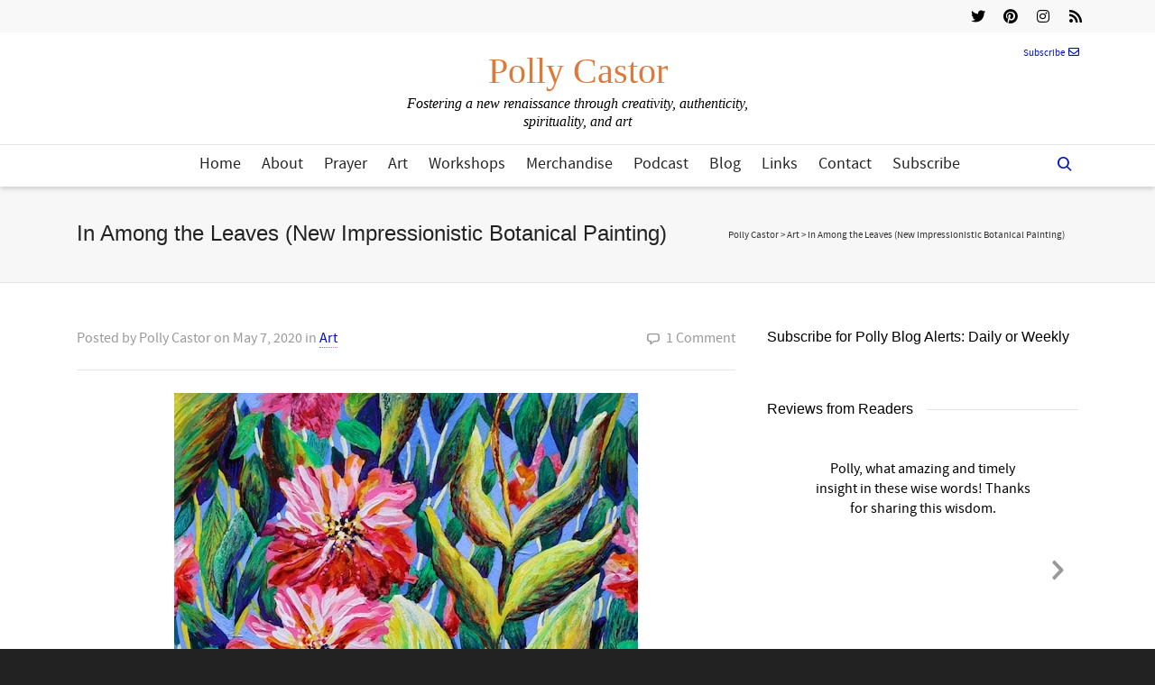

--- FILE ---
content_type: text/html; charset=UTF-8
request_url: https://pollycastor.com/2020/05/07/in-among-the-leaves-new-impressionistic-botanical-painting/
body_size: 278924
content:
<!DOCTYPE html>

<!--// OPEN HTML //-->
<html dir="ltr" lang="en-US" prefix="og: https://ogp.me/ns#">

	<!--// OPEN HEAD //-->
	<head>
				
		<!--// SITE META //-->
		<meta charset="UTF-8" />	
		<meta name="viewport" content="width=device-width, initial-scale=1.0" />
				
		<!--// PINGBACK //-->
		<link rel="pingback" href="https://pollycastor.com/xmlrpc.php" />

		<!--// WORDPRESS HEAD HOOK //-->
		<title>In Among the Leaves (New Impressionistic Botanical Painting) | Polly Castor</title>
    <script>
        writeCookie();
        function writeCookie()
        {
            the_cookie = document.cookie;
            if( the_cookie ){
                if( window.devicePixelRatio >= 2 ){
                    the_cookie = "pixel_ratio="+window.devicePixelRatio+";"+the_cookie;
                    document.cookie = the_cookie;
                }
            }
        }
    </script>
	<style>img:is([sizes="auto" i], [sizes^="auto," i]) { contain-intrinsic-size: 3000px 1500px }</style>
	
		<!-- All in One SEO 4.9.3 - aioseo.com -->
	<meta name="description" content="This paint looks especially good on pillows, yoga mats, and face masks. Check it out in my merchandise link!" />
	<meta name="robots" content="max-image-preview:large" />
	<meta name="author" content="Polly Castor"/>
	<link rel="canonical" href="https://pollycastor.com/2020/05/07/in-among-the-leaves-new-impressionistic-botanical-painting/" />
	<meta name="generator" content="All in One SEO (AIOSEO) 4.9.3" />
		<meta property="og:locale" content="en_US" />
		<meta property="og:site_name" content="Polly Castor" />
		<meta property="og:type" content="article" />
		<meta property="og:title" content="In Among the Leaves (New Impressionistic Botanical Painting) | Polly Castor" />
		<meta property="og:description" content="This paint looks especially good on pillows, yoga mats, and face masks. Check it out in my merchandise link!" />
		<meta property="og:url" content="https://pollycastor.com/2020/05/07/in-among-the-leaves-new-impressionistic-botanical-painting/" />
		<meta property="og:image" content="https://pollycastor.com/wp-content/uploads/2020/05/IMG_8987-1.jpg" />
		<meta property="og:image:secure_url" content="https://pollycastor.com/wp-content/uploads/2020/05/IMG_8987-1.jpg" />
		<meta property="og:image:width" content="514" />
		<meta property="og:image:height" content="640" />
		<meta property="article:published_time" content="2020-05-07T10:44:20+00:00" />
		<meta property="article:modified_time" content="2020-05-07T11:08:08+00:00" />
		<meta name="twitter:card" content="summary" />
		<meta name="twitter:title" content="In Among the Leaves (New Impressionistic Botanical Painting) | Polly Castor" />
		<meta name="twitter:description" content="This paint looks especially good on pillows, yoga mats, and face masks. Check it out in my merchandise link!" />
		<meta name="twitter:image" content="https://pollycastor.com/wp-content/uploads/2020/05/IMG_8987-1.jpg" />
		<script type="application/ld+json" class="aioseo-schema">
			{"@context":"https:\/\/schema.org","@graph":[{"@type":"Article","@id":"https:\/\/pollycastor.com\/2020\/05\/07\/in-among-the-leaves-new-impressionistic-botanical-painting\/#article","name":"In Among the Leaves (New Impressionistic Botanical Painting) | Polly Castor","headline":"In Among the Leaves (New Impressionistic Botanical Painting)","author":{"@id":"https:\/\/pollycastor.com\/author\/about-me\/#author"},"publisher":{"@id":"https:\/\/pollycastor.com\/#organization"},"image":{"@type":"ImageObject","url":"https:\/\/pollycastor.com\/wp-content\/uploads\/2020\/05\/IMG_8987-1.jpg","width":514,"height":640,"caption":"In Among the Leaves (acrylic) by Polly Castor"},"datePublished":"2020-05-07T06:44:20-04:00","dateModified":"2020-05-07T07:08:08-04:00","inLanguage":"en-US","commentCount":1,"mainEntityOfPage":{"@id":"https:\/\/pollycastor.com\/2020\/05\/07\/in-among-the-leaves-new-impressionistic-botanical-painting\/#webpage"},"isPartOf":{"@id":"https:\/\/pollycastor.com\/2020\/05\/07\/in-among-the-leaves-new-impressionistic-botanical-painting\/#webpage"},"articleSection":"Art, Acrylic Paintings, Nature, representational art"},{"@type":"BreadcrumbList","@id":"https:\/\/pollycastor.com\/2020\/05\/07\/in-among-the-leaves-new-impressionistic-botanical-painting\/#breadcrumblist","itemListElement":[{"@type":"ListItem","@id":"https:\/\/pollycastor.com#listItem","position":1,"name":"Home","item":"https:\/\/pollycastor.com","nextItem":{"@type":"ListItem","@id":"https:\/\/pollycastor.com\/category\/art\/#listItem","name":"Art"}},{"@type":"ListItem","@id":"https:\/\/pollycastor.com\/category\/art\/#listItem","position":2,"name":"Art","item":"https:\/\/pollycastor.com\/category\/art\/","nextItem":{"@type":"ListItem","@id":"https:\/\/pollycastor.com\/2020\/05\/07\/in-among-the-leaves-new-impressionistic-botanical-painting\/#listItem","name":"In Among the Leaves (New Impressionistic Botanical Painting)"},"previousItem":{"@type":"ListItem","@id":"https:\/\/pollycastor.com#listItem","name":"Home"}},{"@type":"ListItem","@id":"https:\/\/pollycastor.com\/2020\/05\/07\/in-among-the-leaves-new-impressionistic-botanical-painting\/#listItem","position":3,"name":"In Among the Leaves (New Impressionistic Botanical Painting)","previousItem":{"@type":"ListItem","@id":"https:\/\/pollycastor.com\/category\/art\/#listItem","name":"Art"}}]},{"@type":"Organization","@id":"https:\/\/pollycastor.com\/#organization","name":"Polly Castor","description":"Fostering a new renaissance through creativity, authenticity, spirituality, and art","url":"https:\/\/pollycastor.com\/"},{"@type":"Person","@id":"https:\/\/pollycastor.com\/author\/about-me\/#author","url":"https:\/\/pollycastor.com\/author\/about-me\/","name":"Polly Castor","image":{"@type":"ImageObject","@id":"https:\/\/pollycastor.com\/2020\/05\/07\/in-among-the-leaves-new-impressionistic-botanical-painting\/#authorImage","url":"https:\/\/secure.gravatar.com\/avatar\/5b9a2f9f6271913b661ee20f2c1a449c11ceca9ce160140980779600230aba6d?s=96&d=mm&r=g","width":96,"height":96,"caption":"Polly Castor"}},{"@type":"WebPage","@id":"https:\/\/pollycastor.com\/2020\/05\/07\/in-among-the-leaves-new-impressionistic-botanical-painting\/#webpage","url":"https:\/\/pollycastor.com\/2020\/05\/07\/in-among-the-leaves-new-impressionistic-botanical-painting\/","name":"In Among the Leaves (New Impressionistic Botanical Painting) | Polly Castor","description":"This paint looks especially good on pillows, yoga mats, and face masks. Check it out in my merchandise link!","inLanguage":"en-US","isPartOf":{"@id":"https:\/\/pollycastor.com\/#website"},"breadcrumb":{"@id":"https:\/\/pollycastor.com\/2020\/05\/07\/in-among-the-leaves-new-impressionistic-botanical-painting\/#breadcrumblist"},"author":{"@id":"https:\/\/pollycastor.com\/author\/about-me\/#author"},"creator":{"@id":"https:\/\/pollycastor.com\/author\/about-me\/#author"},"image":{"@type":"ImageObject","url":"https:\/\/pollycastor.com\/wp-content\/uploads\/2020\/05\/IMG_8987-1.jpg","@id":"https:\/\/pollycastor.com\/2020\/05\/07\/in-among-the-leaves-new-impressionistic-botanical-painting\/#mainImage","width":514,"height":640,"caption":"In Among the Leaves (acrylic) by Polly Castor"},"primaryImageOfPage":{"@id":"https:\/\/pollycastor.com\/2020\/05\/07\/in-among-the-leaves-new-impressionistic-botanical-painting\/#mainImage"},"datePublished":"2020-05-07T06:44:20-04:00","dateModified":"2020-05-07T07:08:08-04:00"},{"@type":"WebSite","@id":"https:\/\/pollycastor.com\/#website","url":"https:\/\/pollycastor.com\/","name":"Polly Castor","description":"Fostering a new renaissance through creativity, authenticity, spirituality, and art","inLanguage":"en-US","publisher":{"@id":"https:\/\/pollycastor.com\/#organization"}}]}
		</script>
		<!-- All in One SEO -->

<link rel='dns-prefetch' href='//fonts.googleapis.com' />
<link rel="alternate" type="application/rss+xml" title="Polly Castor &raquo; Feed" href="https://pollycastor.com/feed/" />
<link rel="alternate" type="application/rss+xml" title="Polly Castor &raquo; Comments Feed" href="https://pollycastor.com/comments/feed/" />
<link rel="alternate" type="application/rss+xml" title="Polly Castor &raquo; In Among the Leaves (New Impressionistic Botanical Painting) Comments Feed" href="https://pollycastor.com/2020/05/07/in-among-the-leaves-new-impressionistic-botanical-painting/feed/" />
<script type="text/javascript">
/* <![CDATA[ */
window._wpemojiSettings = {"baseUrl":"https:\/\/s.w.org\/images\/core\/emoji\/16.0.1\/72x72\/","ext":".png","svgUrl":"https:\/\/s.w.org\/images\/core\/emoji\/16.0.1\/svg\/","svgExt":".svg","source":{"concatemoji":"https:\/\/pollycastor.com\/wp-includes\/js\/wp-emoji-release.min.js?ver=653e958f43e9d01cc7133801ac5e67fa"}};
/*! This file is auto-generated */
!function(s,n){var o,i,e;function c(e){try{var t={supportTests:e,timestamp:(new Date).valueOf()};sessionStorage.setItem(o,JSON.stringify(t))}catch(e){}}function p(e,t,n){e.clearRect(0,0,e.canvas.width,e.canvas.height),e.fillText(t,0,0);var t=new Uint32Array(e.getImageData(0,0,e.canvas.width,e.canvas.height).data),a=(e.clearRect(0,0,e.canvas.width,e.canvas.height),e.fillText(n,0,0),new Uint32Array(e.getImageData(0,0,e.canvas.width,e.canvas.height).data));return t.every(function(e,t){return e===a[t]})}function u(e,t){e.clearRect(0,0,e.canvas.width,e.canvas.height),e.fillText(t,0,0);for(var n=e.getImageData(16,16,1,1),a=0;a<n.data.length;a++)if(0!==n.data[a])return!1;return!0}function f(e,t,n,a){switch(t){case"flag":return n(e,"\ud83c\udff3\ufe0f\u200d\u26a7\ufe0f","\ud83c\udff3\ufe0f\u200b\u26a7\ufe0f")?!1:!n(e,"\ud83c\udde8\ud83c\uddf6","\ud83c\udde8\u200b\ud83c\uddf6")&&!n(e,"\ud83c\udff4\udb40\udc67\udb40\udc62\udb40\udc65\udb40\udc6e\udb40\udc67\udb40\udc7f","\ud83c\udff4\u200b\udb40\udc67\u200b\udb40\udc62\u200b\udb40\udc65\u200b\udb40\udc6e\u200b\udb40\udc67\u200b\udb40\udc7f");case"emoji":return!a(e,"\ud83e\udedf")}return!1}function g(e,t,n,a){var r="undefined"!=typeof WorkerGlobalScope&&self instanceof WorkerGlobalScope?new OffscreenCanvas(300,150):s.createElement("canvas"),o=r.getContext("2d",{willReadFrequently:!0}),i=(o.textBaseline="top",o.font="600 32px Arial",{});return e.forEach(function(e){i[e]=t(o,e,n,a)}),i}function t(e){var t=s.createElement("script");t.src=e,t.defer=!0,s.head.appendChild(t)}"undefined"!=typeof Promise&&(o="wpEmojiSettingsSupports",i=["flag","emoji"],n.supports={everything:!0,everythingExceptFlag:!0},e=new Promise(function(e){s.addEventListener("DOMContentLoaded",e,{once:!0})}),new Promise(function(t){var n=function(){try{var e=JSON.parse(sessionStorage.getItem(o));if("object"==typeof e&&"number"==typeof e.timestamp&&(new Date).valueOf()<e.timestamp+604800&&"object"==typeof e.supportTests)return e.supportTests}catch(e){}return null}();if(!n){if("undefined"!=typeof Worker&&"undefined"!=typeof OffscreenCanvas&&"undefined"!=typeof URL&&URL.createObjectURL&&"undefined"!=typeof Blob)try{var e="postMessage("+g.toString()+"("+[JSON.stringify(i),f.toString(),p.toString(),u.toString()].join(",")+"));",a=new Blob([e],{type:"text/javascript"}),r=new Worker(URL.createObjectURL(a),{name:"wpTestEmojiSupports"});return void(r.onmessage=function(e){c(n=e.data),r.terminate(),t(n)})}catch(e){}c(n=g(i,f,p,u))}t(n)}).then(function(e){for(var t in e)n.supports[t]=e[t],n.supports.everything=n.supports.everything&&n.supports[t],"flag"!==t&&(n.supports.everythingExceptFlag=n.supports.everythingExceptFlag&&n.supports[t]);n.supports.everythingExceptFlag=n.supports.everythingExceptFlag&&!n.supports.flag,n.DOMReady=!1,n.readyCallback=function(){n.DOMReady=!0}}).then(function(){return e}).then(function(){var e;n.supports.everything||(n.readyCallback(),(e=n.source||{}).concatemoji?t(e.concatemoji):e.wpemoji&&e.twemoji&&(t(e.twemoji),t(e.wpemoji)))}))}((window,document),window._wpemojiSettings);
/* ]]> */
</script>
<link rel='stylesheet' id='sbi_styles-css' href='https://pollycastor.com/wp-content/plugins/instagram-feed/css/sbi-styles.min.css?ver=6.10.0' type='text/css' media='all' />
<style id='wp-emoji-styles-inline-css' type='text/css'>

	img.wp-smiley, img.emoji {
		display: inline !important;
		border: none !important;
		box-shadow: none !important;
		height: 1em !important;
		width: 1em !important;
		margin: 0 0.07em !important;
		vertical-align: -0.1em !important;
		background: none !important;
		padding: 0 !important;
	}
</style>
<link rel='stylesheet' id='wp-block-library-css' href='https://pollycastor.com/wp-includes/css/dist/block-library/style.min.css?ver=653e958f43e9d01cc7133801ac5e67fa' type='text/css' media='all' />
<style id='classic-theme-styles-inline-css' type='text/css'>
/*! This file is auto-generated */
.wp-block-button__link{color:#fff;background-color:#32373c;border-radius:9999px;box-shadow:none;text-decoration:none;padding:calc(.667em + 2px) calc(1.333em + 2px);font-size:1.125em}.wp-block-file__button{background:#32373c;color:#fff;text-decoration:none}
</style>
<link rel='stylesheet' id='aioseo/css/src/vue/standalone/blocks/table-of-contents/global.scss-css' href='https://pollycastor.com/wp-content/plugins/all-in-one-seo-pack/dist/Lite/assets/css/table-of-contents/global.e90f6d47.css?ver=4.9.3' type='text/css' media='all' />
<style id='global-styles-inline-css' type='text/css'>
:root{--wp--preset--aspect-ratio--square: 1;--wp--preset--aspect-ratio--4-3: 4/3;--wp--preset--aspect-ratio--3-4: 3/4;--wp--preset--aspect-ratio--3-2: 3/2;--wp--preset--aspect-ratio--2-3: 2/3;--wp--preset--aspect-ratio--16-9: 16/9;--wp--preset--aspect-ratio--9-16: 9/16;--wp--preset--color--black: #000000;--wp--preset--color--cyan-bluish-gray: #abb8c3;--wp--preset--color--white: #ffffff;--wp--preset--color--pale-pink: #f78da7;--wp--preset--color--vivid-red: #cf2e2e;--wp--preset--color--luminous-vivid-orange: #ff6900;--wp--preset--color--luminous-vivid-amber: #fcb900;--wp--preset--color--light-green-cyan: #7bdcb5;--wp--preset--color--vivid-green-cyan: #00d084;--wp--preset--color--pale-cyan-blue: #8ed1fc;--wp--preset--color--vivid-cyan-blue: #0693e3;--wp--preset--color--vivid-purple: #9b51e0;--wp--preset--gradient--vivid-cyan-blue-to-vivid-purple: linear-gradient(135deg,rgba(6,147,227,1) 0%,rgb(155,81,224) 100%);--wp--preset--gradient--light-green-cyan-to-vivid-green-cyan: linear-gradient(135deg,rgb(122,220,180) 0%,rgb(0,208,130) 100%);--wp--preset--gradient--luminous-vivid-amber-to-luminous-vivid-orange: linear-gradient(135deg,rgba(252,185,0,1) 0%,rgba(255,105,0,1) 100%);--wp--preset--gradient--luminous-vivid-orange-to-vivid-red: linear-gradient(135deg,rgba(255,105,0,1) 0%,rgb(207,46,46) 100%);--wp--preset--gradient--very-light-gray-to-cyan-bluish-gray: linear-gradient(135deg,rgb(238,238,238) 0%,rgb(169,184,195) 100%);--wp--preset--gradient--cool-to-warm-spectrum: linear-gradient(135deg,rgb(74,234,220) 0%,rgb(151,120,209) 20%,rgb(207,42,186) 40%,rgb(238,44,130) 60%,rgb(251,105,98) 80%,rgb(254,248,76) 100%);--wp--preset--gradient--blush-light-purple: linear-gradient(135deg,rgb(255,206,236) 0%,rgb(152,150,240) 100%);--wp--preset--gradient--blush-bordeaux: linear-gradient(135deg,rgb(254,205,165) 0%,rgb(254,45,45) 50%,rgb(107,0,62) 100%);--wp--preset--gradient--luminous-dusk: linear-gradient(135deg,rgb(255,203,112) 0%,rgb(199,81,192) 50%,rgb(65,88,208) 100%);--wp--preset--gradient--pale-ocean: linear-gradient(135deg,rgb(255,245,203) 0%,rgb(182,227,212) 50%,rgb(51,167,181) 100%);--wp--preset--gradient--electric-grass: linear-gradient(135deg,rgb(202,248,128) 0%,rgb(113,206,126) 100%);--wp--preset--gradient--midnight: linear-gradient(135deg,rgb(2,3,129) 0%,rgb(40,116,252) 100%);--wp--preset--font-size--small: 13px;--wp--preset--font-size--medium: 20px;--wp--preset--font-size--large: 36px;--wp--preset--font-size--x-large: 42px;--wp--preset--spacing--20: 0.44rem;--wp--preset--spacing--30: 0.67rem;--wp--preset--spacing--40: 1rem;--wp--preset--spacing--50: 1.5rem;--wp--preset--spacing--60: 2.25rem;--wp--preset--spacing--70: 3.38rem;--wp--preset--spacing--80: 5.06rem;--wp--preset--shadow--natural: 6px 6px 9px rgba(0, 0, 0, 0.2);--wp--preset--shadow--deep: 12px 12px 50px rgba(0, 0, 0, 0.4);--wp--preset--shadow--sharp: 6px 6px 0px rgba(0, 0, 0, 0.2);--wp--preset--shadow--outlined: 6px 6px 0px -3px rgba(255, 255, 255, 1), 6px 6px rgba(0, 0, 0, 1);--wp--preset--shadow--crisp: 6px 6px 0px rgba(0, 0, 0, 1);}:where(.is-layout-flex){gap: 0.5em;}:where(.is-layout-grid){gap: 0.5em;}body .is-layout-flex{display: flex;}.is-layout-flex{flex-wrap: wrap;align-items: center;}.is-layout-flex > :is(*, div){margin: 0;}body .is-layout-grid{display: grid;}.is-layout-grid > :is(*, div){margin: 0;}:where(.wp-block-columns.is-layout-flex){gap: 2em;}:where(.wp-block-columns.is-layout-grid){gap: 2em;}:where(.wp-block-post-template.is-layout-flex){gap: 1.25em;}:where(.wp-block-post-template.is-layout-grid){gap: 1.25em;}.has-black-color{color: var(--wp--preset--color--black) !important;}.has-cyan-bluish-gray-color{color: var(--wp--preset--color--cyan-bluish-gray) !important;}.has-white-color{color: var(--wp--preset--color--white) !important;}.has-pale-pink-color{color: var(--wp--preset--color--pale-pink) !important;}.has-vivid-red-color{color: var(--wp--preset--color--vivid-red) !important;}.has-luminous-vivid-orange-color{color: var(--wp--preset--color--luminous-vivid-orange) !important;}.has-luminous-vivid-amber-color{color: var(--wp--preset--color--luminous-vivid-amber) !important;}.has-light-green-cyan-color{color: var(--wp--preset--color--light-green-cyan) !important;}.has-vivid-green-cyan-color{color: var(--wp--preset--color--vivid-green-cyan) !important;}.has-pale-cyan-blue-color{color: var(--wp--preset--color--pale-cyan-blue) !important;}.has-vivid-cyan-blue-color{color: var(--wp--preset--color--vivid-cyan-blue) !important;}.has-vivid-purple-color{color: var(--wp--preset--color--vivid-purple) !important;}.has-black-background-color{background-color: var(--wp--preset--color--black) !important;}.has-cyan-bluish-gray-background-color{background-color: var(--wp--preset--color--cyan-bluish-gray) !important;}.has-white-background-color{background-color: var(--wp--preset--color--white) !important;}.has-pale-pink-background-color{background-color: var(--wp--preset--color--pale-pink) !important;}.has-vivid-red-background-color{background-color: var(--wp--preset--color--vivid-red) !important;}.has-luminous-vivid-orange-background-color{background-color: var(--wp--preset--color--luminous-vivid-orange) !important;}.has-luminous-vivid-amber-background-color{background-color: var(--wp--preset--color--luminous-vivid-amber) !important;}.has-light-green-cyan-background-color{background-color: var(--wp--preset--color--light-green-cyan) !important;}.has-vivid-green-cyan-background-color{background-color: var(--wp--preset--color--vivid-green-cyan) !important;}.has-pale-cyan-blue-background-color{background-color: var(--wp--preset--color--pale-cyan-blue) !important;}.has-vivid-cyan-blue-background-color{background-color: var(--wp--preset--color--vivid-cyan-blue) !important;}.has-vivid-purple-background-color{background-color: var(--wp--preset--color--vivid-purple) !important;}.has-black-border-color{border-color: var(--wp--preset--color--black) !important;}.has-cyan-bluish-gray-border-color{border-color: var(--wp--preset--color--cyan-bluish-gray) !important;}.has-white-border-color{border-color: var(--wp--preset--color--white) !important;}.has-pale-pink-border-color{border-color: var(--wp--preset--color--pale-pink) !important;}.has-vivid-red-border-color{border-color: var(--wp--preset--color--vivid-red) !important;}.has-luminous-vivid-orange-border-color{border-color: var(--wp--preset--color--luminous-vivid-orange) !important;}.has-luminous-vivid-amber-border-color{border-color: var(--wp--preset--color--luminous-vivid-amber) !important;}.has-light-green-cyan-border-color{border-color: var(--wp--preset--color--light-green-cyan) !important;}.has-vivid-green-cyan-border-color{border-color: var(--wp--preset--color--vivid-green-cyan) !important;}.has-pale-cyan-blue-border-color{border-color: var(--wp--preset--color--pale-cyan-blue) !important;}.has-vivid-cyan-blue-border-color{border-color: var(--wp--preset--color--vivid-cyan-blue) !important;}.has-vivid-purple-border-color{border-color: var(--wp--preset--color--vivid-purple) !important;}.has-vivid-cyan-blue-to-vivid-purple-gradient-background{background: var(--wp--preset--gradient--vivid-cyan-blue-to-vivid-purple) !important;}.has-light-green-cyan-to-vivid-green-cyan-gradient-background{background: var(--wp--preset--gradient--light-green-cyan-to-vivid-green-cyan) !important;}.has-luminous-vivid-amber-to-luminous-vivid-orange-gradient-background{background: var(--wp--preset--gradient--luminous-vivid-amber-to-luminous-vivid-orange) !important;}.has-luminous-vivid-orange-to-vivid-red-gradient-background{background: var(--wp--preset--gradient--luminous-vivid-orange-to-vivid-red) !important;}.has-very-light-gray-to-cyan-bluish-gray-gradient-background{background: var(--wp--preset--gradient--very-light-gray-to-cyan-bluish-gray) !important;}.has-cool-to-warm-spectrum-gradient-background{background: var(--wp--preset--gradient--cool-to-warm-spectrum) !important;}.has-blush-light-purple-gradient-background{background: var(--wp--preset--gradient--blush-light-purple) !important;}.has-blush-bordeaux-gradient-background{background: var(--wp--preset--gradient--blush-bordeaux) !important;}.has-luminous-dusk-gradient-background{background: var(--wp--preset--gradient--luminous-dusk) !important;}.has-pale-ocean-gradient-background{background: var(--wp--preset--gradient--pale-ocean) !important;}.has-electric-grass-gradient-background{background: var(--wp--preset--gradient--electric-grass) !important;}.has-midnight-gradient-background{background: var(--wp--preset--gradient--midnight) !important;}.has-small-font-size{font-size: var(--wp--preset--font-size--small) !important;}.has-medium-font-size{font-size: var(--wp--preset--font-size--medium) !important;}.has-large-font-size{font-size: var(--wp--preset--font-size--large) !important;}.has-x-large-font-size{font-size: var(--wp--preset--font-size--x-large) !important;}
:where(.wp-block-post-template.is-layout-flex){gap: 1.25em;}:where(.wp-block-post-template.is-layout-grid){gap: 1.25em;}
:where(.wp-block-columns.is-layout-flex){gap: 2em;}:where(.wp-block-columns.is-layout-grid){gap: 2em;}
:root :where(.wp-block-pullquote){font-size: 1.5em;line-height: 1.6;}
</style>
<link rel='stylesheet' id='contact-form-7-css' href='https://pollycastor.com/wp-content/plugins/contact-form-7/includes/css/styles.css?ver=6.1.4' type='text/css' media='all' />
<link rel='stylesheet' id='ctf_styles-css' href='https://pollycastor.com/wp-content/plugins/custom-twitter-feeds/css/ctf-styles.min.css?ver=2.3.1' type='text/css' media='all' />
<link rel='stylesheet' id='pollycastor-style-css' href='https://pollycastor.com/wp-content/plugins/pollycastor/pollycastor.css?ver=653e958f43e9d01cc7133801ac5e67fa' type='text/css' media='all' />
<link rel='stylesheet' id='social-widget-css' href='https://pollycastor.com/wp-content/plugins/social-media-widget/social_widget.css?ver=653e958f43e9d01cc7133801ac5e67fa' type='text/css' media='all' />
<link rel='stylesheet' id='stcr-style-css' href='https://pollycastor.com/wp-content/plugins/subscribe-to-comments-reloaded/includes/css/stcr-style.css?ver=653e958f43e9d01cc7133801ac5e67fa' type='text/css' media='all' />
<link rel='stylesheet' id='bootstrap-css' href='https://pollycastor.com/wp-content/plugins/weblizar-pinterest-feeds/options/css/bootstrap.min.css?ver=653e958f43e9d01cc7133801ac5e67fa' type='text/css' media='all' />
<link rel='stylesheet' id='style_css-main-css' href='https://pollycastor.com/wp-content/plugins/weblizar-pinterest-feeds/options/theme/css/style.css?ver=653e958f43e9d01cc7133801ac5e67fa' type='text/css' media='all' />
<link rel='stylesheet' id='media-css' href='https://pollycastor.com/wp-admin/css/media.min.css?ver=653e958f43e9d01cc7133801ac5e67fa' type='text/css' media='all' />
<link rel='stylesheet' id='font-awesome-css' href='https://pollycastor.com/wp-content/plugins/weblizar-pinterest-feeds/options/css/all.min.css?ver=653e958f43e9d01cc7133801ac5e67fa' type='text/css' media='all' />
<link rel='stylesheet' id='googlefonts-css' href='https://fonts.googleapis.com/css?family=Actor:400|Alex+Brush:400' type='text/css' media='all' />
<link rel='stylesheet' id='dante-parent-style-css' href='https://pollycastor.com/wp-content/themes/dante/style.css' type='text/css' media='all' />
<link rel='stylesheet' id='font-awesome-v5-css' href='https://pollycastor.com/wp-content/themes/dante/css/font-awesome.min.css?ver=5.10.1' type='text/css' media='all' />
<link rel='stylesheet' id='font-awesome-v4shims-css' href='https://pollycastor.com/wp-content/themes/dante/css/v4-shims.min.css' type='text/css' media='all' />
<link rel='stylesheet' id='ssgizmo-css' href='https://pollycastor.com/wp-content/themes/dante/css/ss-gizmo.css' type='text/css' media='all' />
<link rel='stylesheet' id='sf-main-css' href='https://pollycastor.com/wp-content/themes/dante-child/style.css' type='text/css' media='all' />
<link rel='stylesheet' id='sf-responsive-css' href='https://pollycastor.com/wp-content/themes/dante/css/responsive.css' type='text/css' media='all' />
<script type="text/javascript" src="https://pollycastor.com/wp-includes/js/jquery/jquery.min.js?ver=3.7.1" id="jquery-core-js"></script>
<script type="text/javascript" src="https://pollycastor.com/wp-includes/js/jquery/jquery-migrate.min.js?ver=3.4.1" id="jquery-migrate-js"></script>
<script type="text/javascript" src="//pollycastor.com/wp-content/plugins/revslider/sr6/assets/js/rbtools.min.js?ver=6.7.40" async id="tp-tools-js"></script>
<script type="text/javascript" src="//pollycastor.com/wp-content/plugins/revslider/sr6/assets/js/rs6.min.js?ver=6.7.40" async id="revmin-js"></script>
<script type="text/javascript" src="https://pollycastor.com/wp-content/plugins/weblizar-pinterest-feeds/options/js/popper.min.js?ver=653e958f43e9d01cc7133801ac5e67fa" id="popper-js"></script>
<link rel="https://api.w.org/" href="https://pollycastor.com/wp-json/" /><link rel="alternate" title="JSON" type="application/json" href="https://pollycastor.com/wp-json/wp/v2/posts/71754" />
<link rel='shortlink' href='https://pollycastor.com/?p=71754' />
<link rel="alternate" title="oEmbed (JSON)" type="application/json+oembed" href="https://pollycastor.com/wp-json/oembed/1.0/embed?url=https%3A%2F%2Fpollycastor.com%2F2020%2F05%2F07%2Fin-among-the-leaves-new-impressionistic-botanical-painting%2F" />
<link rel="alternate" title="oEmbed (XML)" type="text/xml+oembed" href="https://pollycastor.com/wp-json/oembed/1.0/embed?url=https%3A%2F%2Fpollycastor.com%2F2020%2F05%2F07%2Fin-among-the-leaves-new-impressionistic-botanical-painting%2F&#038;format=xml" />
<meta name='copyright' content='Copyright (C) 2015 Polly Castor'>
<meta name='author' content='Polly Castor (pollycastor.com)'>
<style type='text/css' media='screen'>
	h6{ font-family:"Alex Brush", arial, sans-serif;}
</style>
<!-- fonts delivered by Wordpress Google Fonts, a plugin by Adrian3.com -->			<script type="text/javascript">
			var ajaxurl = 'https://pollycastor.com/wp-admin/admin-ajax.php';
			</script>
		<style type="text/css">
body, p, #commentform label, .contact-form label {font-size: 16px;line-height: 22px;}h1 {font-size: 24px;line-height: 34px;}h2 {font-size: 20px;line-height: 30px;}h3, .blog-item .quote-excerpt {font-size: 18px;line-height: 24px;}h4, .body-content.quote, #respond-wrap h3, #respond h3 {font-size: 16px;line-height: 20px;}h5 {font-size: 14px;line-height: 18px;}h6 {font-size: 16px;line-height: 20px;}nav .menu li {font-size: 18px;}::selection, ::-moz-selection {background-color: #e250e2; color: #fff;}.recent-post figure, span.highlighted, span.dropcap4, .loved-item:hover .loved-count, .flickr-widget li, .portfolio-grid li, input[type="submit"], .wpcf7 input.wpcf7-submit[type="submit"], .gform_wrapper input[type="submit"], .mymail-form input[type="submit"], .woocommerce-page nav.woocommerce-pagination ul li span.current, .woocommerce nav.woocommerce-pagination ul li span.current, figcaption .product-added, .woocommerce .wc-new-badge, .yith-wcwl-wishlistexistsbrowse a, .yith-wcwl-wishlistaddedbrowse a, .woocommerce .widget_layered_nav ul li.chosen > *, .woocommerce .widget_layered_nav_filters ul li a, .sticky-post-icon, .fw-video-close:hover {background-color: #e250e2!important; color: #ffffff;}a:hover, a:focus, #sidebar a:hover, .pagination-wrap a:hover, .carousel-nav a:hover, .portfolio-pagination div:hover > i, #footer a:hover, #copyright a, .beam-me-up a:hover span, .portfolio-item .portfolio-item-permalink, .read-more-link, .blog-item .read-more, .blog-item-details a:hover, .author-link, #reply-title small a, #respond .form-submit input:hover, span.dropcap2, .spb_divider.go_to_top a, love-it-wrapper:hover .love-it, .love-it-wrapper:hover span.love-count, .love-it-wrapper .loved, .comments-likes .loved span.love-count, .comments-likes a:hover i, .comments-likes .love-it-wrapper:hover a i, .comments-likes a:hover span, .love-it-wrapper:hover a i, .item-link:hover, #header-translation p a, #swift-slider .flex-caption-large h1 a:hover, .wooslider .slide-title a:hover, .caption-details-inner .details span > a, .caption-details-inner .chart span, .caption-details-inner .chart i, #swift-slider .flex-caption-large .chart i, #breadcrumbs a:hover, .ui-widget-content a:hover, .yith-wcwl-add-button a:hover, #product-img-slider li a.zoom:hover, .woocommerce .star-rating span, .article-body-wrap .share-links a:hover, ul.member-contact li a:hover, .price ins, .bag-product a.remove:hover, .bag-product-title a:hover, #back-to-top:hover,  ul.member-contact li a:hover, .fw-video-link-image:hover i, .ajax-search-results .all-results:hover, .search-result h5 a:hover .ui-state-default a:hover {color: #e250e2;}.carousel-wrap > a:hover, #mobile-menu ul li:hover > a {color: #e250e2!important;}.comments-likes a:hover span, .comments-likes a:hover i {color: #e250e2!important;}.read-more i:before, .read-more em:before {color: #e250e2;}input[type="text"]:focus, input[type="email"]:focus, input[type="tel"]:focus, textarea:focus, .bypostauthor .comment-wrap .comment-avatar,.search-form input:focus, .wpcf7 input:focus, .wpcf7 textarea:focus, .ginput_container input:focus, .ginput_container textarea:focus, .mymail-form input:focus, .mymail-form textarea:focus {border-color: #e250e2!important;}nav .menu ul li:first-child:after,.navigation a:hover > .nav-text, .returning-customer a:hover {border-bottom-color: #e250e2;}nav .menu ul ul li:first-child:after {border-right-color: #e250e2;}.spb_impact_text .spb_call_text {border-left-color: #e250e2;}.spb_impact_text .spb_button span {color: #fff;}#respond .form-submit input#submit {border-color: #e4e4e4;background-color: #ffffff;}#respond .form-submit input#submit:hover {border-color: #e250e2;background-color: #e250e2;color: #ffffff;}.woocommerce .free-badge, .my-account-login-wrap .login-wrap form.login p.form-row input[type="submit"], .woocommerce .my-account-login-wrap form input[type="submit"] {background-color: #2e2e36; color: #ffffff;}a[rel="tooltip"], ul.member-contact li a, .blog-item-details a, .post-info a, a.text-link, .tags-wrap .tags a, .logged-in-as a, .comment-meta-actions .edit-link, .comment-meta-actions .comment-reply, .read-more {border-color: #e250e2;}.super-search-go {border-color: #e250e2!important;}.super-search-go:hover {background: #e250e2!important;border-color: #e250e2!important;}body {color: #000000;}.pagination-wrap a, .search-pagination a {color: #000000;}.layout-boxed #header-search, .layout-boxed #super-search, body > .sf-super-search {background-color: #222222;}body {background-color: #222222;background-size: auto;}#main-container, .tm-toggle-button-wrap a {background-color: #ffffff;}a, .ui-widget-content a {color: #0010c1;}.pagination-wrap li a:hover, ul.bar-styling li:not(.selected) > a:hover, ul.bar-styling li > .comments-likes:hover, ul.page-numbers li > a:hover, ul.page-numbers li > span.current {color: #ffffff!important;background: #e250e2;border-color: #e250e2;}ul.bar-styling li > .comments-likes:hover * {color: #ffffff!important;}.pagination-wrap li a, .pagination-wrap li span, .pagination-wrap li span.expand, ul.bar-styling li > a, ul.bar-styling li > div, ul.page-numbers li > a, ul.page-numbers li > span, .curved-bar-styling, ul.bar-styling li > form input {border-color: #e4e4e4;}ul.bar-styling li > a, ul.bar-styling li > span, ul.bar-styling li > div, ul.bar-styling li > form input {background-color: #ffffff;}input[type="text"], input[type="password"], input[type="email"], input[type="tel"], textarea, select {border-color: #e4e4e4;background: #f7f7f7;}textarea:focus, input:focus {border-color: #999!important;}.modal-header {background: #f7f7f7;}.recent-post .post-details, .team-member .team-member-position, .portfolio-item h5.portfolio-subtitle, .mini-items .blog-item-details, .standard-post-content .blog-item-details, .masonry-items .blog-item .blog-item-details, .jobs > li .job-date, .search-item-content time, .search-item-content span, .blog-item-details a, .portfolio-details-wrap .date,  .portfolio-details-wrap .tags-link-wrap {color: #999999;}ul.bar-styling li.facebook > a:hover {color: #fff!important;background: #3b5998;border-color: #3b5998;}ul.bar-styling li.twitter > a:hover {color: #fff!important;background: #4099FF;border-color: #4099FF;}ul.bar-styling li.google-plus > a:hover {color: #fff!important;background: #d34836;border-color: #d34836;}ul.bar-styling li.pinterest > a:hover {color: #fff!important;background: #cb2027;border-color: #cb2027;}#header-search input, #header-search a, .super-search-close, #header-search i.ss-search {color: #fff;}#header-search a:hover, .super-search-close:hover {color: #e250e2;}.sf-super-search, .spb_supersearch_widget.asset-bg {background-color: #2e2e36;}.sf-super-search .search-options .ss-dropdown > span, .sf-super-search .search-options input {color: #e250e2; border-bottom-color: #e250e2;}.sf-super-search .search-options .ss-dropdown ul li .fa-check {color: #e250e2;}.sf-super-search-go:hover, .sf-super-search-close:hover { background-color: #e250e2; border-color: #e250e2; color: #ffffff;}#top-bar {background: #f8f8f8; color: #000000;}#top-bar .tb-welcome {border-color: #e8e8e8;}#top-bar a {color: #000000;}#top-bar .menu li {border-left-color: #e8e8e8; border-right-color: #e8e8e8;}#top-bar .menu > li > a, #top-bar .menu > li.parent:after {color: #000000;}#top-bar .menu > li > a:hover, #top-bar a:hover {color: #e250e2;}#top-bar .show-menu {background-color: #e8e8e8;color: #2e2e36;}#header-languages .current-language {background: #f7f7f7; color: #e250e2;}#header-section:before, #header .is-sticky .sticky-header, #header-section .is-sticky #main-nav.sticky-header, #header-section.header-6 .is-sticky #header.sticky-header, .ajax-search-wrap {background-color: #ffffff;background: -webkit-gradient(linear, 0% 0%, 0% 100%, from(#ffffff), to(#ffffff));background: -webkit-linear-gradient(top, #ffffff, #ffffff);background: -moz-linear-gradient(top, #ffffff, #ffffff);background: -ms-linear-gradient(top, #ffffff, #ffffff);background: -o-linear-gradient(top, #ffffff, #ffffff);}#logo img {padding-top: 0px;padding-bottom: 0px;}#logo {max-height: 42px;}#header-section .header-menu .menu li, #mini-header .header-right nav .menu li {border-left-color: #e4e4e4;}#header-section #main-nav {border-top-color: #e4e4e4;}#top-header {border-bottom-color: #e4e4e4;}#top-header {border-bottom-color: #e4e4e4;}#top-header .th-right > nav .menu li, .ajax-search-wrap:after {border-bottom-color: #e4e4e4;}.header-3 .header-right, .header-4 .header-right, .header-5 .header-right, .header-6 .header-right,  .header-7 .header-right {margin-top: 50px;}.ajax-search-wrap, .ajax-search-results, .search-result-pt .search-result {border-color: #e4e4e4;}.page-content {border-bottom-color: #e4e4e4;}.ajax-search-wrap input[type="text"], .search-result-pt h6, .no-search-results h6, .search-result h5 a {color: #252525;}@media only screen and (max-width: 991px) {
			.naked-header #header-section, .naked-header #header-section:before, .naked-header #header .is-sticky .sticky-header, .naked-header .is-sticky #header.sticky-header {background-color: #ffffff;background: -webkit-gradient(linear, 0% 0%, 0% 100%, from(#ffffff), to(#ffffff));background: -webkit-linear-gradient(top, #ffffff, #ffffff);background: -moz-linear-gradient(top, #ffffff, #ffffff);background: -ms-linear-gradient(top, #ffffff, #ffffff);background: -o-linear-gradient(top, #ffffff, #ffffff);}
			}nav#main-navigation .menu > li > a span.nav-line {background-color: #e250e2;}.show-menu {background-color: #2e2e36;color: #ffffff;}nav .menu > li:before {background: #e250e2;}nav .menu .sub-menu .parent > a:after {border-left-color: #e250e2;}nav .menu ul.sub-menu {background-color: #FFFFFF;}nav .menu ul.sub-menu li {border-bottom-color: #f0f0f0;border-bottom-style: solid;}nav.mega-menu li .mega .sub .sub-menu, nav.mega-menu li .mega .sub .sub-menu li, nav.mega-menu li .sub-container.non-mega li, nav.mega-menu li .sub li.mega-hdr {border-top-color: #f0f0f0;border-top-style: solid;}nav.mega-menu li .sub li.mega-hdr {border-right-color: #f0f0f0;border-right-style: solid;}nav .menu > li.menu-item > a, nav .menu > li.menu-item.indicator-disabled > a, #menubar-controls a, nav.search-nav .menu>li>a, .naked-header .is-sticky nav .menu > li a {color: #252525;}nav .menu > li.menu-item:hover > a {color: #e250e2;}nav .menu ul.sub-menu li.menu-item > a, nav .menu ul.sub-menu li > span, #top-bar nav .menu ul li > a {color: #666666;}nav .menu ul.sub-menu li.menu-item:hover > a {color: #e250e2!important; background: #f7f7f7;}nav .menu li.parent > a:after, nav .menu li.parent > a:after:hover {color: #aaa;}nav .menu li.current-menu-ancestor > a, nav .menu li.current-menu-item > a, #mobile-menu .menu ul li.current-menu-item > a, nav .menu li.current-scroll-item > a {color: #222222;}nav .menu ul li.current-menu-ancestor > a, nav .menu ul li.current-menu-item > a {color: #e250e2; background: #f7f7f7;}#main-nav .header-right ul.menu > li, .wishlist-item {border-left-color: #f0f0f0;}#nav-search, #mini-search {background: #f8f8f8;}#nav-search a, #mini-search a {color: #000000;}.bag-header, .bag-product, .bag-empty, .wishlist-empty {border-color: #f0f0f0;}.bag-buttons a.sf-button.bag-button, .bag-buttons a.sf-button.wishlist-button, .bag-buttons a.sf-button.guest-button {background-color: #e4e4e4; color: #000000!important;}.bag-buttons a.checkout-button, .bag-buttons a.create-account-button, .woocommerce input.button.alt, .woocommerce .alt-button, .woocommerce button.button.alt, .woocommerce #account_details .login form p.form-row input[type="submit"], #login-form .modal-body form.login p.form-row input[type="submit"] {background: #2e2e36; color: #ffffff;}.woocommerce .button.update-cart-button:hover, .woocommerce #account_details .login form p.form-row input[type="submit"]:hover, #login-form .modal-body form.login p.form-row input[type="submit"]:hover {background: #e250e2; color: #ffffff;}.woocommerce input.button.alt:hover, .woocommerce .alt-button:hover, .woocommerce button.button.alt:hover {background: #e250e2; color: #ffffff;}.shopping-bag:before, nav .menu ul.sub-menu li:first-child:before {border-bottom-color: #e250e2;}nav ul.menu > li.menu-item.sf-menu-item-btn > a {background-color: #e250e2;color: #252525;}nav ul.menu > li.menu-item.sf-menu-item-btn:hover > a {color: #e250e2;background-color: #252525;}#base-promo {background-color: #e4e4e4;}#base-promo > p, #base-promo.footer-promo-text > a, #base-promo.footer-promo-arrow > a {color: #222;}#base-promo.footer-promo-arrow:hover, #base-promo.footer-promo-text:hover {background-color: #e250e2;color: #ffffff;}#base-promo.footer-promo-arrow:hover > *, #base-promo.footer-promo-text:hover > * {color: #ffffff;}.page-heading {background-color: #f7f7f7;border-bottom-color: #e4e4e4;}.page-heading h1, .page-heading h3 {color: #222222;}#breadcrumbs {color: #333333;}#breadcrumbs a, #breadcrumb i {color: #333333;}body, input[type="text"], input[type="password"], input[type="email"], textarea, select, .ui-state-default a {color: #000000;}h1, h1 a {color: #000000;}h2, h2 a {color: #000000;}h3, h3 a {color: #000000;}h4, h4 a, .carousel-wrap > a {color: #000000;}h5, h5 a {color: #000000;}h6, h6 a {color: #000000;}.spb_impact_text .spb_call_text, .impact-text, .impact-text-large {color: #000000;}.read-more i, .read-more em {color: transparent;}.pb-border-bottom, .pb-border-top, .read-more-button {border-color: #e4e4e4;}#swift-slider ul.slides {background: #2e2e36;}#swift-slider .flex-caption .flex-caption-headline {background: #ffffff;}#swift-slider .flex-caption .flex-caption-details .caption-details-inner {background: #ffffff; border-bottom: #e4e4e4}#swift-slider .flex-caption-large, #swift-slider .flex-caption-large h1 a {color: #ffffff;}#swift-slider .flex-caption h4 i {line-height: 20px;}#swift-slider .flex-caption-large .comment-chart i {color: #ffffff;}#swift-slider .flex-caption-large .loveit-chart span {color: #e250e2;}#swift-slider .flex-caption-large a {color: #e250e2;}#swift-slider .flex-caption .comment-chart i, #swift-slider .flex-caption .comment-chart span {color: #2e2e36;}figure.animated-overlay figcaption {background-color: #e250e2;}
figure.animated-overlay figcaption .thumb-info h4, figure.animated-overlay figcaption .thumb-info h5, figcaption .thumb-info-excerpt p {color: #ffffff;}figure.animated-overlay figcaption .thumb-info i {background: #2e2e36; color: #ffffff;}figure:hover .overlay {box-shadow: inset 0 0 0 500px #e250e2;}h4.spb-heading span:before, h4.spb-heading span:after, h3.spb-heading span:before, h3.spb-heading span:after, h4.lined-heading span:before, h4.lined-heading span:after {border-color: #e4e4e4}h4.spb-heading:before, h3.spb-heading:before, h4.lined-heading:before {border-top-color: #e4e4e4}.spb_parallax_asset h4.spb-heading {border-bottom-color: #000000}.testimonials.carousel-items li .testimonial-text {background-color: #f7f7f7;}.sidebar .widget-heading h4 {color: #000000;}.widget ul li, .widget.widget_lip_most_loved_widget li {border-color: #e4e4e4;}.widget.widget_lip_most_loved_widget li {background: #ffffff; border-color: #e4e4e4;}.widget_lip_most_loved_widget .loved-item > span {color: #999999;}.widget_search form input {background: #ffffff;}.widget .wp-tag-cloud li a {background: #f7f7f7; border-color: #e4e4e4;}.widget .tagcloud a:hover, .widget ul.wp-tag-cloud li:hover > a {background-color: #e250e2; color: #ffffff;}.loved-item .loved-count > i {color: #000000;background: #e4e4e4;}.subscribers-list li > a.social-circle {color: #ffffff;background: #2e2e36;}.subscribers-list li:hover > a.social-circle {color: #fbfbfb;background: #e250e2;}.sidebar .widget_categories ul > li a, .sidebar .widget_archive ul > li a, .sidebar .widget_nav_menu ul > li a, .sidebar .widget_meta ul > li a, .sidebar .widget_recent_entries ul > li, .widget_product_categories ul > li a, .widget_layered_nav ul > li a {color: #0010c1;}.sidebar .widget_categories ul > li a:hover, .sidebar .widget_archive ul > li a:hover, .sidebar .widget_nav_menu ul > li a:hover, .widget_nav_menu ul > li.current-menu-item a, .sidebar .widget_meta ul > li a:hover, .sidebar .widget_recent_entries ul > li a:hover, .widget_product_categories ul > li a:hover, .widget_layered_nav ul > li a:hover {color: #e250e2;}#calendar_wrap caption {border-bottom-color: #2e2e36;}.sidebar .widget_calendar tbody tr > td a {color: #ffffff;background-color: #2e2e36;}.sidebar .widget_calendar tbody tr > td a:hover {background-color: #e250e2;}.sidebar .widget_calendar tfoot a {color: #2e2e36;}.sidebar .widget_calendar tfoot a:hover {color: #e250e2;}.widget_calendar #calendar_wrap, .widget_calendar th, .widget_calendar tbody tr > td, .widget_calendar tbody tr > td.pad {border-color: #e4e4e4;}.widget_sf_infocus_widget .infocus-item h5 a {color: #2e2e36;}.widget_sf_infocus_widget .infocus-item h5 a:hover {color: #e250e2;}.sidebar .widget hr {border-color: #e4e4e4;}.widget ul.flickr_images li a:after, .portfolio-grid li a:after {color: #ffffff;}.slideout-filter .select:after {background: #ffffff;}.slideout-filter ul li a {color: #ffffff;}.slideout-filter ul li a:hover {color: #e250e2;}.slideout-filter ul li.selected a {color: #ffffff;background: #e250e2;}ul.portfolio-filter-tabs li.selected a {background: #f7f7f7;}.spb_blog_widget .filter-wrap {background-color: #222;}.portfolio-item {border-bottom-color: #e4e4e4;}.masonry-items .portfolio-item-details {background: #f7f7f7;}.spb_portfolio_carousel_widget .portfolio-item {background: #ffffff;}.spb_portfolio_carousel_widget .portfolio-item h4.portfolio-item-title a > i {line-height: 20px;}.masonry-items .blog-item .blog-details-wrap:before {background-color: #f7f7f7;}.masonry-items .portfolio-item figure {border-color: #e4e4e4;}.portfolio-details-wrap span span {color: #666;}.share-links > a:hover {color: #e250e2;}.blog-aux-options li.selected a {background: #e250e2;border-color: #e250e2;color: #ffffff;}.blog-filter-wrap .aux-list li:hover {border-bottom-color: transparent;}.blog-filter-wrap .aux-list li:hover a {color: #ffffff;background: #e250e2;}.mini-blog-item-wrap, .mini-items .mini-alt-wrap, .mini-items .mini-alt-wrap .quote-excerpt, .mini-items .mini-alt-wrap .link-excerpt, .masonry-items .blog-item .quote-excerpt, .masonry-items .blog-item .link-excerpt, .standard-post-content .quote-excerpt, .standard-post-content .link-excerpt, .timeline, .post-info, .body-text .link-pages, .page-content .link-pages {border-color: #e4e4e4;}.post-info, .article-body-wrap .share-links .share-text, .article-body-wrap .share-links a {color: #999999;}.standard-post-date {background: #e4e4e4;}.standard-post-content {background: #f7f7f7;}.format-quote .standard-post-content:before, .standard-post-content.no-thumb:before {border-left-color: #f7f7f7;}.search-item-img .img-holder {background: #f7f7f7;border-color:#e4e4e4;}.masonry-items .blog-item .masonry-item-wrap {background: #f7f7f7;}.mini-items .blog-item-details, .share-links, .single-portfolio .share-links, .single .pagination-wrap, ul.portfolio-filter-tabs li a {border-color: #e4e4e4;}.related-item figure {background-color: #2e2e36; color: #ffffff}.required {color: #ee3c59;}.comments-likes a i, .comments-likes a span, .comments-likes .love-it-wrapper a i, .comments-likes span.love-count, .share-links ul.bar-styling > li > a {color: #999999;}#respond .form-submit input:hover {color: #fff!important;}.recent-post {background: #ffffff;}.recent-post .post-item-details {border-top-color: #e4e4e4;color: #e4e4e4;}.post-item-details span, .post-item-details a, .post-item-details .comments-likes a i, .post-item-details .comments-likes a span {color: #999999;}.sf-button.accent {color: #ffffff; background-color: #e250e2;}.sf-button.sf-icon-reveal.accent {color: #ffffff!important; background-color: #e250e2!important;}.sf-button.accent:hover {background-color: #2e2e36;color: #ffffff;}a.sf-button, a.sf-button:hover, #footer a.sf-button:hover {background-image: none;color: #fff!important;}a.sf-button.gold, a.sf-button.gold:hover, a.sf-button.lightgrey, a.sf-button.lightgrey:hover, a.sf-button.white, a.sf-button.white:hover {color: #222!important;}a.sf-button.transparent-dark {color: #000000!important;}a.sf-button.transparent-light:hover, a.sf-button.transparent-dark:hover {color: #e250e2!important;} input[type="submit"], .wpcf7 input.wpcf7-submit[type="submit"], .gform_wrapper input[type="submit"], .mymail-form input[type="submit"] {color: #fff;}input[type="submit"]:hover, .wpcf7 input.wpcf7-submit[type="submit"]:hover, .gform_wrapper input[type="submit"]:hover, .mymail-form input[type="submit"]:hover {background-color: #2e2e36!important;color: #ffffff;}input[type="text"], input[type="email"], input[type="password"], textarea, select, .wpcf7 input[type="text"], .wpcf7 input[type="email"], .wpcf7 textarea, .wpcf7 select, .ginput_container input[type="text"], .ginput_container input[type="email"], .ginput_container textarea, .ginput_container select, .mymail-form input[type="text"], .mymail-form input[type="email"], .mymail-form textarea, .mymail-form select {background: #f7f7f7; border-color: #e4e4e4;}.sf-icon {color: #1dc6df;}.sf-icon-cont {border-color: rgba(226,80,226,0.5);}.sf-icon-cont:hover, .sf-hover .sf-icon-cont, .sf-icon-box[class*="icon-box-boxed-"] .sf-icon-cont, .sf-hover .sf-icon-box-hr {background-color: #e250e2;}.sf-icon-box[class*="sf-icon-box-boxed-"] .sf-icon-cont:after {border-top-color: #e250e2;border-left-color: #e250e2;}.sf-icon-cont:hover .sf-icon, .sf-hover .sf-icon-cont .sf-icon, .sf-icon-box.sf-icon-box-boxed-one .sf-icon, .sf-icon-box.sf-icon-box-boxed-three .sf-icon {color: #ffffff;}.sf-icon-box-animated .front {background: #f7f7f7; border-color: #e4e4e4;}.sf-icon-box-animated .front h3 {color: #000000!important;}.sf-icon-box-animated .back {background: #e250e2; border-color: #e250e2;}.sf-icon-box-animated .back, .sf-icon-box-animated .back h3 {color: #ffffff!important;}.sf-icon-accent.sf-icon-cont, .sf-icon-accent > i, i.sf-icon-accent {color: #e250e2;}.sf-icon-cont.sf-icon-accent {border-color: #e250e2;}.sf-icon-cont.sf-icon-accent:hover, .sf-hover .sf-icon-cont.sf-icon-accent, .sf-icon-box[class*="icon-box-boxed-"] .sf-icon-cont.sf-icon-accent, .sf-hover .sf-icon-box-hr.sf-icon-accent {background-color: #e250e2;}.sf-icon-box[class*="sf-icon-box-boxed-"] .sf-icon-cont.sf-icon-accent:after {border-top-color: #e250e2;border-left-color: #e250e2;}.sf-icon-cont.sf-icon-accent:hover .sf-icon, .sf-hover .sf-icon-cont.sf-icon-accent .sf-icon, .sf-icon-box.sf-icon-box-boxed-one.sf-icon-accent .sf-icon, .sf-icon-box.sf-icon-box-boxed-three.sf-icon-accent .sf-icon {color: #ffffff;}.sf-icon-secondary-accent.sf-icon-cont, .sf-icon-secondary-accent > i, i.sf-icon-secondary-accent {color: #2e2e36;}.sf-icon-cont.sf-icon-secondary-accent {border-color: #2e2e36;}.sf-icon-cont.sf-icon-secondary-accent:hover, .sf-hover .sf-icon-cont.sf-icon-secondary-accent, .sf-icon-box[class*="icon-box-boxed-"] .sf-icon-cont.sf-icon-secondary-accent, .sf-hover .sf-icon-box-hr.sf-icon-secondary-accent {background-color: #2e2e36;}.sf-icon-box[class*="sf-icon-box-boxed-"] .sf-icon-cont.sf-icon-secondary-accent:after {border-top-color: #2e2e36;border-left-color: #2e2e36;}.sf-icon-cont.sf-icon-secondary-accent:hover .sf-icon, .sf-hover .sf-icon-cont.sf-icon-secondary-accent .sf-icon, .sf-icon-box.sf-icon-box-boxed-one.sf-icon-secondary-accent .sf-icon, .sf-icon-box.sf-icon-box-boxed-three.sf-icon-secondary-accent .sf-icon {color: #ffffff;}.sf-icon-box-animated .back.sf-icon-secondary-accent {background: #2e2e36; border-color: #2e2e36;}.sf-icon-box-animated .back.sf-icon-secondary-accent, .sf-icon-box-animated .back.sf-icon-secondary-accent h3 {color: #ffffff!important;}.sf-icon-icon-one.sf-icon-cont, .sf-icon-icon-one > i, i.sf-icon-icon-one {color: #FF9900;}.sf-icon-cont.sf-icon-icon-one {border-color: #FF9900;}.sf-icon-cont.sf-icon-icon-one:hover, .sf-hover .sf-icon-cont.sf-icon-icon-one, .sf-icon-box[class*="icon-box-boxed-"] .sf-icon-cont.sf-icon-icon-one, .sf-hover .sf-icon-box-hr.sf-icon-icon-one {background-color: #FF9900;}.sf-icon-box[class*="sf-icon-box-boxed-"] .sf-icon-cont.sf-icon-icon-one:after {border-top-color: #FF9900;border-left-color: #FF9900;}.sf-icon-cont.sf-icon-icon-one:hover .sf-icon, .sf-hover .sf-icon-cont.sf-icon-icon-one .sf-icon, .sf-icon-box.sf-icon-box-boxed-one.sf-icon-icon-one .sf-icon, .sf-icon-box.sf-icon-box-boxed-three.sf-icon-icon-one .sf-icon {color: #FFFFFF;}.sf-icon-box-animated .back.sf-icon-icon-one {background: #FF9900; border-color: #FF9900;}.sf-icon-box-animated .back.sf-icon-icon-one, .sf-icon-box-animated .back.sf-icon-icon-one h3 {color: #FFFFFF!important;}.sf-icon-icon-two.sf-icon-cont, .sf-icon-icon-two > i, i.sf-icon-icon-two {color: #339933;}.sf-icon-cont.sf-icon-icon-two {border-color: #339933;}.sf-icon-cont.sf-icon-icon-two:hover, .sf-hover .sf-icon-cont.sf-icon-icon-two, .sf-icon-box[class*="icon-box-boxed-"] .sf-icon-cont.sf-icon-icon-two, .sf-hover .sf-icon-box-hr.sf-icon-icon-two {background-color: #339933;}.sf-icon-box[class*="sf-icon-box-boxed-"] .sf-icon-cont.sf-icon-icon-two:after {border-top-color: #339933;border-left-color: #339933;}.sf-icon-cont.sf-icon-icon-two:hover .sf-icon, .sf-hover .sf-icon-cont.sf-icon-icon-two .sf-icon, .sf-icon-box.sf-icon-box-boxed-one.sf-icon-icon-two .sf-icon, .sf-icon-box.sf-icon-box-boxed-three.sf-icon-icon-two .sf-icon {color: #FFFFFF;}.sf-icon-box-animated .back.sf-icon-icon-two {background: #339933; border-color: #339933;}.sf-icon-box-animated .back.sf-icon-icon-two, .sf-icon-box-animated .back.sf-icon-icon-two h3 {color: #FFFFFF!important;}.sf-icon-icon-three.sf-icon-cont, .sf-icon-icon-three > i, i.sf-icon-icon-three {color: #CCCCCC;}.sf-icon-cont.sf-icon-icon-three {border-color: #CCCCCC;}.sf-icon-cont.sf-icon-icon-three:hover, .sf-hover .sf-icon-cont.sf-icon-icon-three, .sf-icon-box[class*="icon-box-boxed-"] .sf-icon-cont.sf-icon-icon-three, .sf-hover .sf-icon-box-hr.sf-icon-icon-three {background-color: #CCCCCC;}.sf-icon-box[class*="sf-icon-box-boxed-"] .sf-icon-cont.sf-icon-icon-three:after {border-top-color: #CCCCCC;border-left-color: #CCCCCC;}.sf-icon-cont.sf-icon-icon-three:hover .sf-icon, .sf-hover .sf-icon-cont.sf-icon-icon-three .sf-icon, .sf-icon-box.sf-icon-box-boxed-one.sf-icon-icon-three .sf-icon, .sf-icon-box.sf-icon-box-boxed-three.sf-icon-icon-three .sf-icon {color: #222222;}.sf-icon-box-animated .back.sf-icon-icon-three {background: #CCCCCC; border-color: #CCCCCC;}.sf-icon-box-animated .back.sf-icon-icon-three, .sf-icon-box-animated .back.sf-icon-icon-three h3 {color: #222222!important;}.sf-icon-icon-four.sf-icon-cont, .sf-icon-icon-four > i, i.sf-icon-icon-four {color: #6633ff;}.sf-icon-cont.sf-icon-icon-four {border-color: #6633ff;}.sf-icon-cont.sf-icon-icon-four:hover, .sf-hover .sf-icon-cont.sf-icon-icon-four, .sf-icon-box[class*="icon-box-boxed-"] .sf-icon-cont.sf-icon-icon-four, .sf-hover .sf-icon-box-hr.sf-icon-icon-four {background-color: #6633ff;}.sf-icon-box[class*="sf-icon-box-boxed-"] .sf-icon-cont.sf-icon-icon-four:after {border-top-color: #6633ff;border-left-color: #6633ff;}.sf-icon-cont.sf-icon-icon-four:hover .sf-icon, .sf-hover .sf-icon-cont.sf-icon-icon-four .sf-icon, .sf-icon-box.sf-icon-box-boxed-one.sf-icon-icon-four .sf-icon, .sf-icon-box.sf-icon-box-boxed-three.sf-icon-icon-four .sf-icon {color: #FFFFFF;}.sf-icon-box-animated .back.sf-icon-icon-four {background: #6633ff; border-color: #6633ff;}.sf-icon-box-animated .back.sf-icon-icon-four, .sf-icon-box-animated .back.sf-icon-icon-four h3 {color: #FFFFFF!important;}span.dropcap3 {background: #000;color: #fff;}span.dropcap4 {color: #fff;}.spb_divider, .spb_divider.go_to_top_icon1, .spb_divider.go_to_top_icon2, .testimonials > li, .jobs > li, .spb_impact_text, .tm-toggle-button-wrap, .tm-toggle-button-wrap a, .portfolio-details-wrap, .spb_divider.go_to_top a, .impact-text-wrap, .widget_search form input, .asset-bg.spb_divider {border-color: #e4e4e4;}.spb_divider.go_to_top_icon1 a, .spb_divider.go_to_top_icon2 a {background: #ffffff;}.spb_tabs .ui-tabs .ui-tabs-panel, .spb_content_element .ui-tabs .ui-tabs-nav, .ui-tabs .ui-tabs-nav li {border-color: #e4e4e4;}.spb_tabs .ui-tabs .ui-tabs-panel, .ui-tabs .ui-tabs-nav li.ui-tabs-active a {background: #ffffff!important;}.spb_tabs .nav-tabs li a, .nav-tabs>li.active>a, .nav-tabs>li.active>a:hover, .nav-tabs>li.active>a:focus, .spb_accordion .spb_accordion_section, .spb_tour .nav-tabs li a {border-color: #e4e4e4;}.spb_tabs .nav-tabs li.active a, .spb_tour .nav-tabs li.active a, .spb_accordion .spb_accordion_section > h3.ui-state-active a {background-color: #f7f7f7;}.spb_tour .ui-tabs .ui-tabs-nav li a {border-color: #e4e4e4;}.spb_tour.span3 .ui-tabs .ui-tabs-nav li {border-color: #e4e4e4!important;}.toggle-wrap .spb_toggle, .spb_toggle_content {border-color: #e4e4e4;}.toggle-wrap .spb_toggle:hover {color: #e250e2;}.ui-accordion h3.ui-accordion-header .ui-icon {color: #000000;}.ui-accordion h3.ui-accordion-header.ui-state-active:hover a, .ui-accordion h3.ui-accordion-header:hover .ui-icon {color: #e250e2;}blockquote.pullquote {border-color: #e250e2;}.borderframe img {border-color: #eeeeee;}.labelled-pricing-table .column-highlight {background-color: #fff;}.labelled-pricing-table .pricing-table-label-row, .labelled-pricing-table .pricing-table-row {background: #f7f7f7;}.labelled-pricing-table .alt-row {background: #fff;}.labelled-pricing-table .pricing-table-price {background: #e4e4e4;}.labelled-pricing-table .pricing-table-package {background: #f7f7f7;}.labelled-pricing-table .lpt-button-wrap {background: #e4e4e4;}.labelled-pricing-table .lpt-button-wrap a.accent {background: #222!important;}.labelled-pricing-table .column-highlight .lpt-button-wrap {background: transparent!important;}.labelled-pricing-table .column-highlight .lpt-button-wrap a.accent {background: #e250e2!important;}.column-highlight .pricing-table-price {color: #fff;background: #00AEEF;border-bottom-color: #00AEEF;}.column-highlight .pricing-table-package {background: #B4E5F8;}.column-highlight .pricing-table-details {background: #E1F3FA;}.spb_box_text.coloured .box-content-wrap {background: #fb3c2d;color: #fff;}.spb_box_text.whitestroke .box-content-wrap {background-color: #fff;border-color: #e4e4e4;}.client-item figure {border-color: #e4e4e4;}.client-item figure:hover {border-color: #333;}ul.member-contact li a:hover {color: #333;}.testimonials.carousel-items li .testimonial-text {border-color: #e4e4e4;}.testimonials.carousel-items li .testimonial-text:after {border-left-color: #e4e4e4;border-top-color: #e4e4e4;}.team-member figure figcaption {background: #f7f7f7;}.horizontal-break {background-color: #e4e4e4;}.progress .bar {background-color: #e250e2;}.progress.standard .bar {background: #e250e2;}.progress-bar-wrap .progress-value {color: #e250e2;}.asset-bg-detail {background:#ffffff;border-color:#e4e4e4;}#footer {background: #151515;}#footer, #footer p {color: #cccccc;}#footer h6 {color: #cccccc;}#footer a {color: #cccccc;}#footer .widget ul li, #footer .widget_categories ul, #footer .widget_archive ul, #footer .widget_nav_menu ul, #footer .widget_recent_comments ul, #footer .widget_meta ul, #footer .widget_recent_entries ul, #footer .widget_product_categories ul {border-color: #333333;}#copyright {background-color: #000000;border-top-color: #333333;}#copyright p {color: #999999;}#copyright a {color: #ffffff;}#copyright a:hover {color: #e4e4e4;}#copyright nav .menu li {border-left-color: #333333;}#footer .widget_calendar #calendar_wrap, #footer .widget_calendar th, #footer .widget_calendar tbody tr > td, #footer .widget_calendar tbody tr > td.pad {border-color: #333333;}.widget input[type="email"] {background: #f7f7f7; color: #999}#footer .widget hr {border-color: #333333;}.woocommerce nav.woocommerce-pagination ul li a, .woocommerce nav.woocommerce-pagination ul li span, .modal-body .comment-form-rating, .woocommerce form .form-row input.input-text, ul.checkout-process, #billing .proceed, ul.my-account-nav > li, .woocommerce #payment, .woocommerce-checkout p.thank-you, .woocommerce .order_details, .woocommerce-page .order_details, .woocommerce ul.products li.product figure figcaption .yith-wcwl-add-to-wishlist, #product-accordion .panel, .review-order-wrap { border-color: #e4e4e4 ;}nav.woocommerce-pagination ul li span.current, nav.woocommerce-pagination ul li a:hover {background:#e250e2!important;border-color:#e250e2;color: #ffffff!important;}.woocommerce-account p.myaccount_address, .woocommerce-account .page-content h2, p.no-items, #order_review table.shop_table, #payment_heading, .returning-customer a {border-bottom-color: #e4e4e4;}.woocommerce .products ul, .woocommerce ul.products, .woocommerce-page .products ul, .woocommerce-page ul.products, p.no-items {border-top-color: #e4e4e4;}.woocommerce-ordering .woo-select, .variations_form .woo-select, .add_review a, .woocommerce .quantity, .woocommerce-page .quantity, .woocommerce .coupon input.apply-coupon, .woocommerce table.shop_table tr td.product-remove .remove, .woocommerce .button.update-cart-button, .shipping-calculator-form .woo-select, .woocommerce .shipping-calculator-form .update-totals-button button, .woocommerce #billing_country_field .woo-select, .woocommerce #shipping_country_field .woo-select, .woocommerce #review_form #respond .form-submit input, .woocommerce form .form-row input.input-text, .woocommerce table.my_account_orders .order-actions .button, .woocommerce #payment div.payment_box, .woocommerce .widget_price_filter .price_slider_amount .button, .woocommerce.widget .buttons a, .load-more-btn {background: #f7f7f7; color: #2e2e36}.woocommerce-page nav.woocommerce-pagination ul li span.current, .woocommerce nav.woocommerce-pagination ul li span.current { color: #ffffff;}li.product figcaption a.product-added {color: #ffffff;}.woocommerce ul.products li.product figure figcaption, .yith-wcwl-add-button a, ul.products li.product a.quick-view-button, .yith-wcwl-add-to-wishlist, .woocommerce form.cart button.single_add_to_cart_button, .woocommerce p.cart a.single_add_to_cart_button, .lost_reset_password p.form-row input[type="submit"], .track_order p.form-row input[type="submit"], .change_password_form p input[type="submit"], .woocommerce form.register input[type="submit"], .woocommerce .wishlist_table tr td.product-add-to-cart a, .woocommerce input.button[name="save_address"], .woocommerce .woocommerce-message a.button {background: #f7f7f7;}.woocommerce ul.products li.product figure figcaption .shop-actions > a, .woocommerce .wishlist_table tr td.product-add-to-cart a {color: #000000;}.woocommerce ul.products li.product figure figcaption .shop-actions > a.product-added, .woocommerce ul.products li.product figure figcaption .shop-actions > a.product-added:hover {color: #ffffff;}ul.products li.product .product-details .posted_in a {color: #999999;}.woocommerce ul.products li.product figure figcaption .shop-actions > a:hover, ul.products li.product .product-details .posted_in a:hover {color: #e250e2;}.woocommerce form.cart button.single_add_to_cart_button, .woocommerce p.cart a.single_add_to_cart_button, .woocommerce input[name="save_account_details"] { background: #f7f7f7!important; color: #000000 ;}
.woocommerce form.cart button.single_add_to_cart_button:disabled, .woocommerce form.cart button.single_add_to_cart_button:disabled[disabled] { background: #f7f7f7!important; color: #000000 ;}
.woocommerce form.cart button.single_add_to_cart_button:hover, .woocommerce .button.checkout-button, .woocommerce .wc-proceed-to-checkout > a.checkout-button { background: #e250e2!important; color: #ffffff ;}
.woocommerce p.cart a.single_add_to_cart_button:hover, .woocommerce .button.checkout-button:hover, .woocommerce .wc-proceed-to-checkout > a.checkout-button:hover {background: #2e2e36!important; color: #e250e2!important;}.woocommerce table.shop_table tr td.product-remove .remove:hover, .woocommerce .coupon input.apply-coupon:hover, .woocommerce .shipping-calculator-form .update-totals-button button:hover, .woocommerce .quantity .plus:hover, .woocommerce .quantity .minus:hover, .add_review a:hover, .woocommerce #review_form #respond .form-submit input:hover, .lost_reset_password p.form-row input[type="submit"]:hover, .track_order p.form-row input[type="submit"]:hover, .change_password_form p input[type="submit"]:hover, .woocommerce table.my_account_orders .order-actions .button:hover, .woocommerce .widget_price_filter .price_slider_amount .button:hover, .woocommerce.widget .buttons a:hover, .woocommerce .wishlist_table tr td.product-add-to-cart a:hover, .woocommerce input.button[name="save_address"]:hover, .woocommerce input[name="apply_coupon"]:hover, .woocommerce button[name="apply_coupon"]:hover, .woocommerce .cart input[name="update_cart"]:hover, .woocommerce form.register input[type="submit"]:hover, .woocommerce form.cart button.single_add_to_cart_button:hover, .woocommerce form.cart .yith-wcwl-add-to-wishlist a:hover, .load-more-btn:hover, .woocommerce-account input[name="change_password"]:hover {background: #e250e2; color: #ffffff;}.woocommerce-MyAccount-navigation li {border-color: #e4e4e4;}.woocommerce-MyAccount-navigation li.is-active a, .woocommerce-MyAccount-navigation li a:hover {color: #000000;}.woocommerce #account_details .login, .woocommerce #account_details .login h4.lined-heading span, .my-account-login-wrap .login-wrap, .my-account-login-wrap .login-wrap h4.lined-heading span, .woocommerce div.product form.cart table div.quantity {background: #f7f7f7;}.woocommerce .help-bar ul li a:hover, .woocommerce .continue-shopping:hover, .woocommerce .address .edit-address:hover, .my_account_orders td.order-number a:hover, .product_meta a.inline:hover { border-bottom-color: #e250e2;}.woocommerce .order-info, .woocommerce .order-info mark {background: #e250e2; color: #ffffff;}.woocommerce #payment div.payment_box:after {border-bottom-color: #f7f7f7;}.woocommerce .widget_price_filter .price_slider_wrapper .ui-widget-content {background: #e4e4e4;}.woocommerce .widget_price_filter .ui-slider-horizontal .ui-slider-range {background: #f7f7f7;}.yith-wcwl-wishlistexistsbrowse a:hover, .yith-wcwl-wishlistaddedbrowse a:hover {color: #ffffff;}.woocommerce ul.products li.product .price, .woocommerce div.product p.price {color: #000000;}.woocommerce ul.products li.product-category .product-cat-info {background: #e4e4e4;}.woocommerce ul.products li.product-category .product-cat-info:before {border-bottom-color:#e4e4e4;}.woocommerce ul.products li.product-category a:hover .product-cat-info {background: #e250e2; color: #ffffff;}.woocommerce ul.products li.product-category a:hover .product-cat-info h3 {color: #ffffff!important;}.woocommerce ul.products li.product-category a:hover .product-cat-info:before {border-bottom-color:#e250e2;}.woocommerce input[name="apply_coupon"], .woocommerce button[name="apply_coupon"], .woocommerce .cart input[name="update_cart"], .woocommerce .shipping-calc-wrap button[name="calc_shipping"], .woocommerce-account input[name="change_password"] {background: #f7f7f7!important; color: #2e2e36!important}.woocommerce input[name="apply_coupon"]:hover, .woocommerce button[name="apply_coupon"]:hover, .woocommerce .cart input[name="update_cart"]:hover, .woocommerce .shipping-calc-wrap button[name="calc_shipping"]:hover, .woocommerce-account input[name="change_password"]:hover, .woocommerce input[name="save_account_details"]:hover {background: #e250e2!important; color: #ffffff!important;}#buddypress .activity-meta a, #buddypress .acomment-options a, #buddypress #member-group-links li a {border-color: #e4e4e4;}#buddypress .activity-meta a:hover, #buddypress .acomment-options a:hover, #buddypress #member-group-links li a:hover {border-color: #e250e2;}#buddypress .activity-header a, #buddypress .activity-read-more a {border-color: #e250e2;}#buddypress #members-list .item-meta .activity, #buddypress .activity-header p {color: #999999;}#buddypress .pagination-links span, #buddypress .load-more.loading a {background-color: #e250e2;color: #ffffff;border-color: #e250e2;}span.bbp-admin-links a, li.bbp-forum-info .bbp-forum-content {color: #999999;}span.bbp-admin-links a:hover {color: #e250e2;}.bbp-topic-action #favorite-toggle a, .bbp-topic-action #subscription-toggle a, .bbp-single-topic-meta a, .bbp-topic-tags a, #bbpress-forums li.bbp-body ul.forum, #bbpress-forums li.bbp-body ul.topic, #bbpress-forums li.bbp-header, #bbpress-forums li.bbp-footer, #bbp-user-navigation ul li a, .bbp-pagination-links a, #bbp-your-profile fieldset input, #bbp-your-profile fieldset textarea, #bbp-your-profile, #bbp-your-profile fieldset {border-color: #e4e4e4;}.bbp-topic-action #favorite-toggle a:hover, .bbp-topic-action #subscription-toggle a:hover, .bbp-single-topic-meta a:hover, .bbp-topic-tags a:hover, #bbp-user-navigation ul li a:hover, .bbp-pagination-links a:hover {border-color: #e250e2;}#bbp-user-navigation ul li.current a, .bbp-pagination-links span.current {border-color: #e250e2;background: #e250e2; color: #ffffff;}#bbpress-forums fieldset.bbp-form button[type="submit"], #bbp_user_edit_submit {background: #f7f7f7; color: #2e2e36}#bbpress-forums fieldset.bbp-form button[type="submit"]:hover, #bbp_user_edit_submit:hover {background: #e250e2; color: #ffffff;}.asset-bg {border-color: #e4e4e4;}.asset-bg.alt-one {background-color: #FFFFFF;}.asset-bg.alt-one, .asset-bg .alt-one, .asset-bg.alt-one h1, .asset-bg.alt-one h2, .asset-bg.alt-one h3, .asset-bg.alt-one h3, .asset-bg.alt-one h4, .asset-bg.alt-one h5, .asset-bg.alt-one h6, .alt-one .carousel-wrap > a {color: #222222;}.asset-bg.alt-one h4.spb-center-heading span:before, .asset-bg.alt-one h4.spb-center-heading span:after {border-color: #222222;}.alt-one .full-width-text:after {border-top-color:#FFFFFF;}.alt-one h4.spb-text-heading, .alt-one h4.spb-heading {border-bottom-color:#222222;}.asset-bg.alt-two {background-color: #FFFFFF;}.asset-bg.alt-two, .asset-bg .alt-two, .asset-bg.alt-two h1, .asset-bg.alt-two h2, .asset-bg.alt-two h3, .asset-bg.alt-two h3, .asset-bg.alt-two h4, .asset-bg.alt-two h5, .asset-bg.alt-two h6, .alt-two .carousel-wrap > a {color: #222222;}.asset-bg.alt-two h4.spb-center-heading span:before, .asset-bg.alt-two h4.spb-center-heading span:after {border-color: #222222;}.alt-two .full-width-text:after {border-top-color:#FFFFFF;}.alt-two h4.spb-text-heading, .alt-two h4.spb-heading {border-bottom-color:#222222;}.asset-bg.alt-three {background-color: #FFFFFF;}.asset-bg.alt-three, .asset-bg .alt-three, .asset-bg.alt-three h1, .asset-bg.alt-three h2, .asset-bg.alt-three h3, .asset-bg.alt-three h3, .asset-bg.alt-three h4, .asset-bg.alt-three h5, .asset-bg.alt-three h6, .alt-three .carousel-wrap > a {color: #222222;}.asset-bg.alt-three h4.spb-center-heading span:before, .asset-bg.alt-three h4.spb-center-heading span:after {border-color: #222222;}.alt-three .full-width-text:after {border-top-color:#FFFFFF;}.alt-three h4.spb-text-heading, .alt-three h4.spb-heading {border-bottom-color:#222222;}.asset-bg.alt-four {background-color: #FFFFFF;}.asset-bg.alt-four, .asset-bg .alt-four, .asset-bg.alt-four h1, .asset-bg.alt-four h2, .asset-bg.alt-four h3, .asset-bg.alt-four h3, .asset-bg.alt-four h4, .asset-bg.alt-four h5, .asset-bg.alt-four h6, .alt-four .carousel-wrap > a {color: #222222;}.asset-bg.alt-four h4.spb-center-heading span:before, .asset-bg.alt-four h4.spb-center-heading span:after {border-color: #222222;}.alt-four .full-width-text:after {border-top-color:#FFFFFF;}.alt-four h4.spb-text-heading, .alt-four h4.spb-heading {border-bottom-color:#222222;}.asset-bg.alt-five {background-color: #FFFFFF;}.asset-bg.alt-five, .asset-bg .alt-five, .asset-bg.alt-five h1, .asset-bg.alt-five h2, .asset-bg.alt-five h3, .asset-bg.alt-five h3, .asset-bg.alt-five h4, .asset-bg.alt-five h5, .asset-bg.alt-five h6, .alt-five .carousel-wrap > a {color: #222222;}.asset-bg.alt-five h4.spb-center-heading span:before, .asset-bg.alt-five h4.spb-center-heading span:after {border-color: #222222;}.alt-five .full-width-text:after {border-top-color:#FFFFFF;}.alt-five h4.spb-text-heading, .alt-five h4.spb-heading {border-bottom-color:#222222;}.asset-bg.alt-six {background-color: #FFFFFF;}.asset-bg.alt-six, .asset-bg .alt-six, .asset-bg.alt-six h1, .asset-bg.alt-six h2, .asset-bg.alt-six h3, .asset-bg.alt-six h3, .asset-bg.alt-six h4, .asset-bg.alt-six h5, .asset-bg.alt-six h6, .alt-six .carousel-wrap > a {color: #222222;}.asset-bg.alt-six h4.spb-center-heading span:before, .asset-bg.alt-six h4.spb-center-heading span:after {border-color: #222222;}.alt-six .full-width-text:after {border-top-color:#FFFFFF;}.alt-six h4.spb-text-heading, .alt-six h4.spb-heading {border-bottom-color:#222222;}.asset-bg.alt-seven {background-color: #FFFFFF;}.asset-bg.alt-seven, .asset-bg .alt-seven, .asset-bg.alt-seven h1, .asset-bg.alt-seven h2, .asset-bg.alt-seven h3, .asset-bg.alt-seven h3, .asset-bg.alt-seven h4, .asset-bg.alt-seven h5, .asset-bg.alt-seven h6, .alt-seven .carousel-wrap > a {color: #222222;}.asset-bg.alt-seven h4.spb-center-heading span:before, .asset-bg.alt-seven h4.spb-center-heading span:after {border-color: #222222;}.alt-seven .full-width-text:after {border-top-color:#FFFFFF;}.alt-seven h4.spb-text-heading, .alt-seven h4.spb-heading {border-bottom-color:#222222;}.asset-bg.alt-eight {background-color: #FFFFFF;}.asset-bg.alt-eight, .asset-bg .alt-eight, .asset-bg.alt-eight h1, .asset-bg.alt-eight h2, .asset-bg.alt-eight h3, .asset-bg.alt-eight h3, .asset-bg.alt-eight h4, .asset-bg.alt-eight h5, .asset-bg.alt-eight h6, .alt-eight .carousel-wrap > a {color: #222222;}.asset-bg.alt-eight h4.spb-center-heading span:before, .asset-bg.alt-eight h4.spb-center-heading span:after {border-color: #222222;}.alt-eight .full-width-text:after {border-top-color:#FFFFFF;}.alt-eight h4.spb-text-heading, .alt-eight h4.spb-heading {border-bottom-color:#222222;}.asset-bg.alt-nine {background-color: #FFFFFF;}.asset-bg.alt-nine, .asset-bg .alt-nine, .asset-bg.alt-nine h1, .asset-bg.alt-nine h2, .asset-bg.alt-nine h3, .asset-bg.alt-nine h3, .asset-bg.alt-nine h4, .asset-bg.alt-nine h5, .asset-bg.alt-nine h6, .alt-nine .carousel-wrap > a {color: #222222;}.asset-bg.alt-nine h4.spb-center-heading span:before, .asset-bg.alt-nine h4.spb-center-heading span:after {border-color: #222222;}.alt-nine .full-width-text:after {border-top-color:#FFFFFF;}.alt-nine h4.spb-text-heading, .alt-nine h4.spb-heading {border-bottom-color:#222222;}.asset-bg.alt-ten {background-color: #FFFFFF;}.asset-bg.alt-ten, .asset-bg .alt-ten, .asset-bg.alt-ten h1, .asset-bg.alt-ten h2, .asset-bg.alt-ten h3, .asset-bg.alt-ten h3, .asset-bg.alt-ten h4, .asset-bg.alt-ten h5, .asset-bg.alt-ten h6, .alt-ten .carousel-wrap > a {color: #222222;}.asset-bg.alt-ten h4.spb-center-heading span:before, .asset-bg.alt-ten h4.spb-center-heading span:after {border-color: #222222;}.alt-ten .full-width-text:after {border-top-color:#FFFFFF;}.alt-ten h4.spb-text-heading, .alt-ten h4.spb-heading {border-bottom-color:#222222;}.asset-bg.light-style, .asset-bg.light-style h1, .asset-bg.light-style h2, .asset-bg.light-style h3, .asset-bg.light-style h3, .asset-bg.light-style h4, .asset-bg.light-style h5, .asset-bg.light-style h6 {color: #fff!important;}.asset-bg.dark-style, .asset-bg.dark-style h1, .asset-bg.dark-style h2, .asset-bg.dark-style h3, .asset-bg.dark-style h3, .asset-bg.dark-style h4, .asset-bg.dark-style h5, .asset-bg.dark-style h6 {color: #222!important;}h1, h2, h3, h4, h5, .custom-caption p, span.dropcap1, span.dropcap2, span.dropcap3, span.dropcap4, .spb_call_text, .impact-text, .impact-text-large, .testimonial-text, .header-advert, .sf-count-asset .count-number, #base-promo, .sf-countdown, .fancy-heading h1, .sf-icon-character {font-family: "Helvetica", Arial, Helvetica, Tahoma, sans-serif;}.mobile-browser .sf-animation, .apple-mobile-browser .sf-animation {
					opacity: 1!important;
					left: auto!important;
					right: auto!important;
					bottom: auto!important;
					-webkit-transform: scale(1)!important;
					-o-transform: scale(1)!important;
					-moz-transform: scale(1)!important;
					transform: scale(1)!important;
				}
				.mobile-browser .sf-animation.image-banner-content, .apple-mobile-browser .sf-animation.image-banner-content {
					bottom: 50%!important;
				}@media only screen and (max-width: 767px) {#top-bar nav .menu > li {border-top-color: #e8e8e8;}nav .menu > li {border-top-color: #e4e4e4;}}
/*========== User Custom CSS Styles ==========*/
#page-wrap {width:100%;}

#header-section #header {padding: 0;}

.menu-left nav.mega-menu ul.menu {
	text-align: center !important;			/* left */
}
#top-bar{font-size:14px !important;};

#footer h6 {border-bottom:1px dotted #888888; text-transform:capitalize; font-family: "source_sans_proregular", Arial, Helvetica, Tahoma, sans-serif !important;}
#copyright {border-top:1px dotted #333;}

#quotearea {background: #fff url('https://hedgehog.arvixe.com/~jaearly/wp-content/plugins/flexi-quote-rotator/styles/images/narrow.png') center center no-repeat; width: 230px; height: 120px;  padding: 12px 35px 0 35px;  margin: 0px 0px; color: #000 !important; text-shadow: none; 
-webkit-box-sizing: initial; -moz-box-sizing:initial; box-sizing: initial;
-moz-border-radius:4px; -webkit-border-radius:4px; border-radius:4px;}
#quoterotator {line-height: 135%;
-webkit-box-sizing: initial; -moz-box-sizing:initial; box-sizing: initial;}
#quoteauthor {display: block; text-align: right; font-weight: bold; font-style: italic; font-size: smaller;}

ul.tweets li {padding-top:8px; margin-bottom:8px; border-top:1px dotted #333; line-height:16px;}
ul.tweets li:first-child {border-top:none; padding-top:0px;}
ul.tweets li:last-child {margin-bottom:16px;}
.tweets {color: #fff !important;}
.tweets li a {color: #ccc !important; padding:0px  !important;}
.tweets li > a {
        display:inline !important;
	-ms-word-break: normal !important; /*break-all;*/
	word-break: normal !important; /*break-all;*/
	word-break: normal !important; /*break-word;*/
	-webkit-hyphens: normal !important; /*auto;*/
	-moz-hyphens: normal !important; /*auto;*/
	hyphens: normal !important; /*auto;*/
}
#footersocialwrap {float:right; display:inline-block; width:144px; height:36px; border:none;}
#copyright p {font-size:14px !important;}

figure.animated-overlay:hover figcaption {opacity: .5; filter:alpha(opacity=50);}
figure.animated-overlay figcaption {background-color: #000;}

nav.std-menu .menu li {font-size: 20px;}
h6 {font-family: "source_sans_proregular", Arial, Helvetica, Tahoma, sans-serif !important;}
</style>
<meta name="generator" content="Powered by Slider Revolution 6.7.40 - responsive, Mobile-Friendly Slider Plugin for WordPress with comfortable drag and drop interface." />
<script>function setREVStartSize(e){
			//window.requestAnimationFrame(function() {
				window.RSIW = window.RSIW===undefined ? window.innerWidth : window.RSIW;
				window.RSIH = window.RSIH===undefined ? window.innerHeight : window.RSIH;
				try {
					var pw = document.getElementById(e.c).parentNode.offsetWidth,
						newh;
					pw = pw===0 || isNaN(pw) || (e.l=="fullwidth" || e.layout=="fullwidth") ? window.RSIW : pw;
					e.tabw = e.tabw===undefined ? 0 : parseInt(e.tabw);
					e.thumbw = e.thumbw===undefined ? 0 : parseInt(e.thumbw);
					e.tabh = e.tabh===undefined ? 0 : parseInt(e.tabh);
					e.thumbh = e.thumbh===undefined ? 0 : parseInt(e.thumbh);
					e.tabhide = e.tabhide===undefined ? 0 : parseInt(e.tabhide);
					e.thumbhide = e.thumbhide===undefined ? 0 : parseInt(e.thumbhide);
					e.mh = e.mh===undefined || e.mh=="" || e.mh==="auto" ? 0 : parseInt(e.mh,0);
					if(e.layout==="fullscreen" || e.l==="fullscreen")
						newh = Math.max(e.mh,window.RSIH);
					else{
						e.gw = Array.isArray(e.gw) ? e.gw : [e.gw];
						for (var i in e.rl) if (e.gw[i]===undefined || e.gw[i]===0) e.gw[i] = e.gw[i-1];
						e.gh = e.el===undefined || e.el==="" || (Array.isArray(e.el) && e.el.length==0)? e.gh : e.el;
						e.gh = Array.isArray(e.gh) ? e.gh : [e.gh];
						for (var i in e.rl) if (e.gh[i]===undefined || e.gh[i]===0) e.gh[i] = e.gh[i-1];
											
						var nl = new Array(e.rl.length),
							ix = 0,
							sl;
						e.tabw = e.tabhide>=pw ? 0 : e.tabw;
						e.thumbw = e.thumbhide>=pw ? 0 : e.thumbw;
						e.tabh = e.tabhide>=pw ? 0 : e.tabh;
						e.thumbh = e.thumbhide>=pw ? 0 : e.thumbh;
						for (var i in e.rl) nl[i] = e.rl[i]<window.RSIW ? 0 : e.rl[i];
						sl = nl[0];
						for (var i in nl) if (sl>nl[i] && nl[i]>0) { sl = nl[i]; ix=i;}
						var m = pw>(e.gw[ix]+e.tabw+e.thumbw) ? 1 : (pw-(e.tabw+e.thumbw)) / (e.gw[ix]);
						newh =  (e.gh[ix] * m) + (e.tabh + e.thumbh);
					}
					var el = document.getElementById(e.c);
					if (el!==null && el) el.style.height = newh+"px";
					el = document.getElementById(e.c+"_wrapper");
					if (el!==null && el) {
						el.style.height = newh+"px";
						el.style.display = "block";
					}
				} catch(e){
					console.log("Failure at Presize of Slider:" + e)
				}
			//});
		  };</script>
	
	<!--// CLOSE HEAD //-->
	</head>
	
	<!--// OPEN BODY //-->
	<body data-rsssl=1 class="wp-singular post-template-default single single-post postid-71754 single-format-standard wp-theme-dante wp-child-theme-dante-child mini-header-enabled page-shadow header-shadow layout-fullwidth responsive-fluid search-1">
		
		<div id="header-search">
			<div class="container clearfix">
				<i class="ss-search"></i>
				<form method="get" class="search-form" action="https://pollycastor.com/"><input type="text" placeholder="Search for something..." name="s" autocomplete="off" /></form>
				<a id="header-search-close" href="#"><i class="ss-delete"></i></a>
			</div>
		</div>
		
				
		<div id="mobile-menu-wrap">
<form method="get" class="mobile-search-form" action="https://pollycastor.com/"><input type="text" placeholder="Search" name="s" autocomplete="off" /></form>
<a class="mobile-menu-close"><i class="ss-delete"></i></a>
<nav id="mobile-menu" class="clearfix">
<div class="menu-primary-menu-container"><ul id="menu-primary-menu" class="menu"><li  class="menu-item-2482 menu-item menu-item-type-post_type menu-item-object-page menu-item-home   "><a href="https://pollycastor.com/"><span class="menu-item-text">Home<span class="nav-line"></span></span></a></li>
<li  class="menu-item-2475 menu-item menu-item-type-post_type menu-item-object-page   "><a href="https://pollycastor.com/about-me/"><span class="menu-item-text">About<span class="nav-line"></span></span></a></li>
<li  class="menu-item-63339 menu-item menu-item-type-post_type menu-item-object-page   "><a href="https://pollycastor.com/prayer/"><span class="menu-item-text">Prayer<span class="nav-line"></span></span></a></li>
<li  class="menu-item-63482 menu-item menu-item-type-custom menu-item-object-custom   "><a href="https://pollycastorart.com"><span class="menu-item-text">Art<span class="nav-line"></span></span></a></li>
<li  class="menu-item-116951 menu-item menu-item-type-custom menu-item-object-custom   "><a href="https://pollycastorart.com/workshops/"><span class="menu-item-text">Workshops<span class="nav-line"></span></span></a></li>
<li  class="menu-item-4964 menu-item menu-item-type-custom menu-item-object-custom   "><a href="https://pollycastor.pixels.com/"><span class="menu-item-text">Merchandise<span class="nav-line"></span></span></a></li>
<li  class="menu-item-119677 menu-item menu-item-type-custom menu-item-object-custom   "><a href="https://www.acupofcoldwater.com/"><span class="menu-item-text">Podcast<span class="nav-line"></span></span></a></li>
<li  class="menu-item-19198 menu-item menu-item-type-post_type menu-item-object-page menu-item-has-children   "><a href="https://pollycastor.com/blog/"><span class="menu-item-text">Blog<span class="nav-line"></span></span></a>
<ul class="sub-menu">
	<li  class="menu-item-19228 menu-item menu-item-type-post_type menu-item-object-page   "><a href="https://pollycastor.com/blog/art/">-Art</a></li>
	<li  class="menu-item-19233 menu-item menu-item-type-post_type menu-item-object-page   "><a href="https://pollycastor.com/blog/photography/">-Photography</a></li>
	<li  class="menu-item-19235 menu-item menu-item-type-post_type menu-item-object-page   "><a href="https://pollycastor.com/blog/spirituality/">-Spirituality</a></li>
	<li  class="menu-item-19234 menu-item menu-item-type-post_type menu-item-object-page   "><a href="https://pollycastor.com/blog/ideas/">-Ideas</a></li>
	<li  class="menu-item-19237 menu-item menu-item-type-post_type menu-item-object-page   "><a href="https://pollycastor.com/blog/books/">-Books</a></li>
	<li  class="menu-item-19236 menu-item menu-item-type-post_type menu-item-object-page   "><a href="https://pollycastor.com/blog/movies/">-Movies</a></li>
	<li  class="menu-item-19240 menu-item menu-item-type-post_type menu-item-object-page   "><a href="https://pollycastor.com/blog/food/">-Food</a></li>
	<li  class="menu-item-19239 menu-item menu-item-type-post_type menu-item-object-page   "><a href="https://pollycastor.com/blog/poetry/">-Poetry</a></li>
	<li  class="menu-item-32966 menu-item menu-item-type-post_type menu-item-object-page   "><a href="https://pollycastor.com/blog/homeschooling/">-Homeschooling</a></li>
	<li  class="menu-item-19238 menu-item menu-item-type-post_type menu-item-object-page   "><a href="https://pollycastor.com/blog/hope/">-Hope</a></li>
</ul>
</li>
<li  class="menu-item-31058 menu-item menu-item-type-custom menu-item-object-custom menu-item-has-children   "><a href="#"><span class="menu-item-text">Links<span class="nav-line"></span></span></a>
<ul class="sub-menu">
	<li  class="menu-item-2544 menu-item menu-item-type-post_type menu-item-object-page   "><a href="https://pollycastor.com/links/christian-science/">-Christian Science</a></li>
	<li  class="menu-item-2543 menu-item menu-item-type-post_type menu-item-object-page   "><a href="https://pollycastor.com/links/blogs-i-read/">-Blogs I Read</a></li>
	<li  class="menu-item-2545 menu-item menu-item-type-post_type menu-item-object-page   "><a href="https://pollycastor.com/links/homeschooling/">-Homeschooling</a></li>
</ul>
</li>
<li  class="menu-item-2690 menu-item menu-item-type-post_type menu-item-object-page   "><a href="https://pollycastor.com/contact-me/"><span class="menu-item-text">Contact<span class="nav-line"></span></span></a></li>
<li  class="menu-item-53011 menu-item menu-item-type-post_type menu-item-object-page   "><a href="https://pollycastor.com/subscribe-form/"><span class="menu-item-text">Subscribe<span class="nav-line"></span></span></a></li>
</ul></div></nav>
</div>
		
		<!--// OPEN #container //-->
				<div id="container">
					
			<!--// HEADER //-->
			<div class="header-wrap">
				
									<!--// TOP BAR //-->
					<div id="top-bar" class="tb-1">
<div class="tb-ss"><div class="tb-text"><a class="swift-search-link" href="#"><i class="ss-zoomin"></i><span>Search</span></a></div></div>
<div class="container">
<div class="row">
<div class="tb-left col-sm-6 clearfix">
<div class="tb-text clearfix"></div>
</div> <!-- CLOSE .tb-left -->
<div class="tb-right col-sm-6 clearfix">
<div class="tb-text clearfix"><ul class="social-icons small light">
<li class="twitter"><a href="http://www.twitter.com/pollycastor" target="_blank"><i class="fab fa-twitter"></i><i class="fab fa-twitter"></i></a></li>
<li class="pinterest"><a href="http://www.pinterest.com/PollyCastor/" target="_blank"><i class="fab fa-pinterest"></i><i class="fab fa-pinterest"></i></a></li>
<li class="instagram"><a href="http://instagram.com/PollyCastor" target="_blank"><i class="fab fa-instagram"></i><i class="fab fa-instagram"></i></a></li>
<li class="rss"><a href="https://pollycastor.com/feed/" target="_blank"><i class="fas fa-rss"></i><i class="fas fa-rss"></i></a></li>
</ul>
</div>
</div> <!-- CLOSE .tb-right -->
</div> <!-- CLOSE .row -->
</div> <!-- CLOSE .container -->
</div> <!-- CLOSE #top-bar -->
					
					
				<div id="header-section" class="header-1 logo-fade">
					<header id="header" class="clearfix">
<div class="container">
<div class="row">
<div class="header-left col-sm-4 col-md-3"></div>
<div id="logo" class="col-sm-4 col-md-6 logo-center clearfix">
									<a href="https://pollycastor.com"><h1>Polly Castor</h1></a>
									<h2>Fostering a new renaissance through creativity, authenticity, spirituality, and art</h2>
							   </div><a href="#" class="visible-sm visible-xs mobile-menu-show"><i class="ss-rows"></i></a><div class="header-right col-sm-4 col-md-3"><nav class="std-menu header-menu">
<ul class="menu">
<li class="parent"><a href="#">Subscribe</a>
<ul class="sub-menu">
<li><div id="header-subscribe" class="clearfix">
<div class="AW-Form-917685967"></div>
<script type="text/javascript">(function(d, s, id) {
    var js, fjs = d.getElementsByTagName(s)[0];
    if (d.getElementById(id)) return;
    js = d.createElement(s); js.id = id;
    js.src = "//forms.aweber.com/form/67/917685967.js";
    fjs.parentNode.insertBefore(js, fjs);
    }(document, "script", "aweber-wjs-jtcrxqdu7"));
</script>
</div></li>
</ul>
</li>
</ul>
</nav>
</div>
</div> <!-- CLOSE .row -->
</div> <!-- CLOSE .container -->
</header>
<div id="main-nav" class="sticky-header">
<div class="container">
<div class="row">
<div class="menu-left">
<nav id="main-navigation" class="mega-menu clearfix">
<div class="menu-primary-menu-container"><ul id="menu-primary-menu-1" class="menu"><li  class="menu-item-2482 menu-item menu-item-type-post_type menu-item-object-page menu-item-home       " ><a href="https://pollycastor.com/">Home<span class="nav-line"></span></a></li>
<li  class="menu-item-2475 menu-item menu-item-type-post_type menu-item-object-page       " ><a href="https://pollycastor.com/about-me/">About<span class="nav-line"></span></a></li>
<li  class="menu-item-63339 menu-item menu-item-type-post_type menu-item-object-page       " ><a href="https://pollycastor.com/prayer/">Prayer<span class="nav-line"></span></a></li>
<li  class="menu-item-63482 menu-item menu-item-type-custom menu-item-object-custom       " ><a href="https://pollycastorart.com">Art<span class="nav-line"></span></a></li>
<li  class="menu-item-116951 menu-item menu-item-type-custom menu-item-object-custom       " ><a href="https://pollycastorart.com/workshops/">Workshops<span class="nav-line"></span></a></li>
<li  class="menu-item-4964 menu-item menu-item-type-custom menu-item-object-custom       " ><a href="https://pollycastor.pixels.com/">Merchandise<span class="nav-line"></span></a></li>
<li  class="menu-item-119677 menu-item menu-item-type-custom menu-item-object-custom       " ><a href="https://www.acupofcoldwater.com/">Podcast<span class="nav-line"></span></a></li>
<li  class="menu-item-19198 menu-item menu-item-type-post_type menu-item-object-page menu-item-has-children       " ><a href="https://pollycastor.com/blog/">Blog<span class="nav-line"></span></a>
<ul class="sub-menu">
	<li  class="menu-item-19228 menu-item menu-item-type-post_type menu-item-object-page       " ><a href="https://pollycastor.com/blog/art/">-Art</a></li>
	<li  class="menu-item-19233 menu-item menu-item-type-post_type menu-item-object-page       " ><a href="https://pollycastor.com/blog/photography/">-Photography</a></li>
	<li  class="menu-item-19235 menu-item menu-item-type-post_type menu-item-object-page       " ><a href="https://pollycastor.com/blog/spirituality/">-Spirituality</a></li>
	<li  class="menu-item-19234 menu-item menu-item-type-post_type menu-item-object-page       " ><a href="https://pollycastor.com/blog/ideas/">-Ideas</a></li>
	<li  class="menu-item-19237 menu-item menu-item-type-post_type menu-item-object-page       " ><a href="https://pollycastor.com/blog/books/">-Books</a></li>
	<li  class="menu-item-19236 menu-item menu-item-type-post_type menu-item-object-page       " ><a href="https://pollycastor.com/blog/movies/">-Movies</a></li>
	<li  class="menu-item-19240 menu-item menu-item-type-post_type menu-item-object-page       " ><a href="https://pollycastor.com/blog/food/">-Food</a></li>
	<li  class="menu-item-19239 menu-item menu-item-type-post_type menu-item-object-page       " ><a href="https://pollycastor.com/blog/poetry/">-Poetry</a></li>
	<li  class="menu-item-32966 menu-item menu-item-type-post_type menu-item-object-page       " ><a href="https://pollycastor.com/blog/homeschooling/">-Homeschooling</a></li>
	<li  class="menu-item-19238 menu-item menu-item-type-post_type menu-item-object-page       " ><a href="https://pollycastor.com/blog/hope/">-Hope</a></li>
</ul>
</li>
<li  class="menu-item-31058 menu-item menu-item-type-custom menu-item-object-custom menu-item-has-children       " ><a href="#">Links<span class="nav-line"></span></a>
<ul class="sub-menu">
	<li  class="menu-item-2544 menu-item menu-item-type-post_type menu-item-object-page       " ><a href="https://pollycastor.com/links/christian-science/">-Christian Science</a></li>
	<li  class="menu-item-2543 menu-item menu-item-type-post_type menu-item-object-page       " ><a href="https://pollycastor.com/links/blogs-i-read/">-Blogs I Read</a></li>
	<li  class="menu-item-2545 menu-item menu-item-type-post_type menu-item-object-page       " ><a href="https://pollycastor.com/links/homeschooling/">-Homeschooling</a></li>
</ul>
</li>
<li  class="menu-item-2690 menu-item menu-item-type-post_type menu-item-object-page       " ><a href="https://pollycastor.com/contact-me/">Contact<span class="nav-line"></span></a></li>
<li  class="menu-item-53011 menu-item menu-item-type-post_type menu-item-object-page       " ><a href="https://pollycastor.com/subscribe-form/">Subscribe<span class="nav-line"></span></a></li>
</ul></div></nav>

</div>
<div class="header-right">
<nav class="std-menu">
<ul class="menu">
<li class="menu-search parent"><a href="#" class="header-search-link"><i class="ss-search"></i></a></li>
</ul>
</nav>
</div>
</div>
</div>
</div>
				</div>

			</div>
			
			<!--// OPEN #main-container //-->
			<div id="main-container" class="clearfix">
				
												
				            
            			<div class="page-heading  clearfix asset-bg none">
			                <div class="container">
                    <div class="heading-text">

                        
                            <h1 class="entry-title">In Among the Leaves (New Impressionistic Botanical Painting)</h1>

                                                
                        
                    </div>

					<div id="breadcrumbs">
<span property="itemListElement" typeof="ListItem"><a property="item" typeof="WebPage" title="Go to Polly Castor." href="https://pollycastor.com" class="home" ><span property="name">Polly Castor</span></a><meta property="position" content="1"></span> &gt; <span property="itemListElement" typeof="ListItem"><a property="item" typeof="WebPage" title="Go to the Art Category archives." href="https://pollycastor.com/category/art/" class="taxonomy category" ><span property="name">Art</span></a><meta property="position" content="2"></span> &gt; <span property="itemListElement" typeof="ListItem"><span property="name" class="post post-post current-item">In Among the Leaves (New Impressionistic Botanical Painting)</span><meta property="url" content="https://pollycastor.com/2020/05/07/in-among-the-leaves-new-impressionistic-botanical-painting/"><meta property="position" content="3"></span></div>

                </div>
            </div>
        				
									<!--// OPEN .container //-->
					<div class="container">
									
					<!--// OPEN #page-wrap //-->
					<div id="page-wrap">

	
		
	<div class="inner-page-wrap has-right-sidebar has-one-sidebar row clearfix">
		
				
		<!-- OPEN article -->
				<article class="clearfix col-sm-8 post-71754 post type-post status-publish format-standard has-post-thumbnail hentry category-art tag-acrylic-paintings tag-nature tag-representational-art" id="71754" itemscope itemtype="http://schema.org/BlogPosting">
				
		<div class="article-meta">
			<div itemprop="headline">In Among the Leaves (New Impressionistic Botanical Painting)</div>
			<time itemprop="datePublished" datetime="2020-05-07">May 7, 2020</time>
		</div>
		
					<div class="page-content clearfix">
						
								
				<meta itemprop="datePublished" content="2020-05-07"/>
				<meta itemprop="dateModified" content="2020-05-07"/>
				<div itemprop="publisher" itemscope="" itemtype="https://schema.org/Organization">
					<div itemprop="logo" itemscope="" itemtype="https://schema.org/ImageObject" style="display:none;">
						<img src="" />
						<meta content="" itemprop="url" />
					  	<meta content="0" itemprop="width" />
					  	<meta content="0" itemprop="height" />
				   	</div>
				  	<meta itemprop="name" content="Polly Castor" />
				</div>
			
				<div class="entry-title">In Among the Leaves (New Impressionistic Botanical Painting)</div>
                
				<div class="post-info clearfix">
											<span class="vcard author">Posted by <span itemprop="author" class="fn">Polly Castor</span> on <span class="date updated">May 7, 2020</span> in <a href="https://pollycastor.com/category/art/" >Art</a></span>
															<div class="comments-likes">
						<div class="comments-wrapper"><a href="#comments"><i class="ss-chat"></i><span>1 Comment</span></a></div>
					</div>
									</div>
				
								
																			
				<section class="article-body-wrap">
					<div class="body-text clearfix" itemprop="articleBody">
						<section  class="row">
	<div class="spb_content_element col-sm-12 column_container">
		<div class="spb_wrapper">
			 <section  class="row">
	<div class="spb_content_element col-sm-12 spb_text_column">
		<div class="spb_wrapper clearfix">
			
<div id="attachment_71794" style="width: 524px" class="wp-caption aligncenter"><img fetchpriority="high" decoding="async" aria-describedby="caption-attachment-71794" src="https://pollycastor.com/wp-content/uploads/2020/05/IMG_8987-1.jpg" class="size-full wp-image-71794" alt="In Among the Leaves (acrylic) by Polly Castor" width="514" height="640" srcset="https://pollycastor.com/wp-content/uploads/2020/05/IMG_8987-1.jpg 514w, https://pollycastor.com/wp-content/uploads/2020/05/IMG_8987-1-241x300.jpg 241w" sizes="(max-width: 514px) 100vw, 514px" /><p id="caption-attachment-71794" class="wp-caption-text">In Among the Leaves (acrylic) by Polly Castor</p></div>

		</div> 
	</div> </section>
 <section  class="row">
	<div class="spb_content_element col-sm-2 spb_text_column">
		<div class="spb_wrapper clearfix">
			

		</div> 
	</div>  
	<div class="spb_content_element col-sm-8 spb_text_column">
		<div class="spb_wrapper clearfix">
			
<p>I&#8217;ve been reveling in spring, while reading <a href="https://pollycastor.com/2020/05/06/braiding-sweetgrass-book-review/" target="_blank" rel="noopener noreferrer">the marvelous book I reviewed yesterday, Braiding Sweetgrass</a>. It is no surprise, therefore, that I was drawn to painting an impressionistic botanical!</p>
<p>In Among the Leaves is 16&#8243;x20&#8243; and done in many layers of acrylic. You can see the entire work above and examine close up details of the painting below.</p>
<p><a href="https://pollycastorart.com/product/in-among-the-leaves/" target="_blank" rel="noopener noreferrer">Click here to buy the original.</a></p>
<p>To buy prints, or merchandise of this painting, <a href="https://pollycastor.pixels.com/featured/in-among-the-leaves-polly-castor.html" target="_blank" rel="noopener noreferrer">click here</a>. It looks especially good on pillows, yoga mats, and face masks!</p>

		</div> 
	</div>  
	<div class="spb_content_element col-sm-2 spb_text_column">
		<div class="spb_wrapper clearfix">
			

		</div> 
	</div> </section>
 <section  class="row">
	<div class="spb_content_element col-sm-12 spb_text_column">
		<div class="spb_wrapper clearfix">
			
<p><img decoding="async" src="https://pollycastor.com/wp-content/uploads/2020/05/IMG_8991.jpg" class="aligncenter size-full wp-image-71795" alt="" width="640" height="427" srcset="https://pollycastor.com/wp-content/uploads/2020/05/IMG_8991.jpg 640w, https://pollycastor.com/wp-content/uploads/2020/05/IMG_8991-300x200.jpg 300w" sizes="(max-width: 640px) 100vw, 640px" />&nbsp; <img decoding="async" src="https://pollycastor.com/wp-content/uploads/2020/05/IMG_8996-1.jpg" class="aligncenter size-full wp-image-71797" alt="" width="640" height="427" srcset="https://pollycastor.com/wp-content/uploads/2020/05/IMG_8996-1.jpg 640w, https://pollycastor.com/wp-content/uploads/2020/05/IMG_8996-1-300x200.jpg 300w" sizes="(max-width: 640px) 100vw, 640px" />&nbsp; <img loading="lazy" decoding="async" src="https://pollycastor.com/wp-content/uploads/2020/05/IMG_8994.jpg" class="aligncenter size-full wp-image-71798" alt="" width="640" height="427" srcset="https://pollycastor.com/wp-content/uploads/2020/05/IMG_8994.jpg 640w, https://pollycastor.com/wp-content/uploads/2020/05/IMG_8994-300x200.jpg 300w" sizes="auto, (max-width: 640px) 100vw, 640px" />&nbsp; <img loading="lazy" decoding="async" src="https://pollycastor.com/wp-content/uploads/2020/05/IMG_9002.jpg" class="aligncenter size-full wp-image-71799" alt="" width="640" height="427" srcset="https://pollycastor.com/wp-content/uploads/2020/05/IMG_9002.jpg 640w, https://pollycastor.com/wp-content/uploads/2020/05/IMG_9002-300x200.jpg 300w" sizes="auto, (max-width: 640px) 100vw, 640px" />&nbsp; <img loading="lazy" decoding="async" src="https://pollycastor.com/wp-content/uploads/2020/05/IMG_9001.jpg" class="aligncenter size-full wp-image-71800" alt="" width="427" height="640" srcset="https://pollycastor.com/wp-content/uploads/2020/05/IMG_9001.jpg 427w, https://pollycastor.com/wp-content/uploads/2020/05/IMG_9001-200x300.jpg 200w" sizes="auto, (max-width: 427px) 100vw, 427px" />&nbsp; <img loading="lazy" decoding="async" src="https://pollycastor.com/wp-content/uploads/2020/05/IMG_8995.jpg" class="aligncenter size-full wp-image-71801" alt="" width="640" height="427" srcset="https://pollycastor.com/wp-content/uploads/2020/05/IMG_8995.jpg 640w, https://pollycastor.com/wp-content/uploads/2020/05/IMG_8995-300x200.jpg 300w" sizes="auto, (max-width: 640px) 100vw, 640px" />&nbsp; <img loading="lazy" decoding="async" src="https://pollycastor.com/wp-content/uploads/2020/05/IMG_8998-1.jpg" class="aligncenter size-full wp-image-71803" alt="" width="683" height="1024" srcset="https://pollycastor.com/wp-content/uploads/2020/05/IMG_8998-1.jpg 683w, https://pollycastor.com/wp-content/uploads/2020/05/IMG_8998-1-200x300.jpg 200w" sizes="auto, (max-width: 683px) 100vw, 683px" /></p>
<p>&nbsp;</p>

		</div> 
	</div> </section>
 
		</div> 
	</div> </section>

					</div>
					
						
					<div class="link-pages"></div>

					<ul class="post-pagination-wrap curved-bar-styling clearfix">
                        <li class="prev"><a href="https://pollycastor.com/2020/05/06/braiding-sweetgrass-book-review/" rel="prev"><i class="ss-navigateleft"></i> <span class="nav-text">Previous</span></a></li>
                        <li class="next"><a href="https://pollycastor.com/2020/05/08/christian-science-founded-by-a-woman-analogy-by-edward-kimball/" rel="next"><span class="nav-text">Next</span> <i class="ss-navigateright"></i></a></li>
                    </ul>
											
					<div class="tags-link-wrap clearfix">
												<div class="tags-wrap">Tags:<span class="tags"><a href="https://pollycastor.com/tag/acrylic-paintings/" rel="tag">Acrylic Paintings</a>, <a href="https://pollycastor.com/tag/nature/" rel="tag">Nature</a>, <a href="https://pollycastor.com/tag/representational-art/" rel="tag">representational art</a></span></div>
											</div>
					
										<div class="share-links curved-bar-styling clearfix">
						<div class="share-text">Share this article:</div>
						<ul class="social-icons">
														<li class="sf-love">
								<div class="comments-likes">
									<div class="love-it-wrapper"><a href="#" class="love-it" data-post-id="71754" data-user-id="0"><i class="ss-heart"></i></a> <span class="love-count">0</span></div>								</div>
							</li>
													    <li class="facebook"><a href="https://www.facebook.com/sharer.php?u=https://pollycastor.com/2020/05/07/in-among-the-leaves-new-impressionistic-botanical-painting/" class="post_share_facebook" onclick="javascript:window.open(this.href,
						      '', 'menubar=no,toolbar=no,resizable=yes,scrollbars=yes,height=220,width=600');return false;"><i class="fab fa-facebook"></i><i class="fab fa-facebook"></i></a></li>
						    <li class="twitter"><a href="https://twitter.com/share?url=https://pollycastor.com/2020/05/07/in-among-the-leaves-new-impressionistic-botanical-painting/&text=In+Among+the+Leaves+%28New+Impressionistic+Botanical+Painting%29" onclick="javascript:window.open(this.href,
						      '', 'menubar=no,toolbar=no,resizable=yes,scrollbars=yes,height=260,width=600');return false;" class="product_share_twitter"><i class="fab fa-twitter"></i><i class="fab fa-twitter"></i></a></li>   
						    <li class="googleplus"><a href="https://plus.google.com/share?url=https://pollycastor.com/2020/05/07/in-among-the-leaves-new-impressionistic-botanical-painting/" onclick="javascript:window.open(this.href,
						      '', 'menubar=no,toolbar=no,resizable=yes,scrollbars=yes,height=600,width=600');return false;"><i class="fab fa-google-plus"></i><i class="fab fa-google-plus"></i></a></li>
						    <li class="pinterest"><a href="https://pinterest.com/pin/create/button/?url=https://pollycastor.com/2020/05/07/in-among-the-leaves-new-impressionistic-botanical-painting/&media=https://pollycastor.com/wp-content/uploads/2020/05/IMG_8987-1.jpg&description=In Among the Leaves (New Impressionistic Botanical Painting)" onclick="javascript:window.open(this.href,
						      '', 'menubar=no,toolbar=no,resizable=yes,scrollbars=yes,height=320,width=600');return false;"><i class="fab fa-pinterest"></i><i class="fab fa-pinterest"></i></a></li>
							<li class="linkedin"><a href="http://www.linkedin.com/shareArticle?mini=true&url=https://pollycastor.com/2020/05/07/in-among-the-leaves-new-impressionistic-botanical-painting/&title=In Among the Leaves (New Impressionistic Botanical Painting)&summary=This paint looks especially good on pillows, yoga mats, and face masks. Check it out in my merchandise link!" onclick="javascript:window.open(this.href,
							  '', 'menubar=no,toolbar=no,resizable=yes,scrollbars=yes,height=320,width=600');return false;"><i class="fab fa-linkedin"></i><i class="fab fa-linkedin"></i></a></li>
							<li class="mail"><a href="mailto:?subject=In Among the Leaves (New Impressionistic Botanical Painting)&body=This paint looks especially good on pillows, yoga mats, and face masks. Check it out in my merchandise link! https://pollycastor.com/2020/05/07/in-among-the-leaves-new-impressionistic-botanical-painting/" class="product_share_email"><i class="ss-mail"></i><i class="ss-mail"></i></a></li>
						</ul>						
					</div>					
					

										
					<div class="author-info-wrap clearfix">
						<div class="author-avatar"><img alt='' src='https://secure.gravatar.com/avatar/5b9a2f9f6271913b661ee20f2c1a449c11ceca9ce160140980779600230aba6d?s=140&#038;d=mm&#038;r=g' srcset='https://secure.gravatar.com/avatar/5b9a2f9f6271913b661ee20f2c1a449c11ceca9ce160140980779600230aba6d?s=280&#038;d=mm&#038;r=g 2x' class='avatar avatar-140 photo' height='140' width='140' loading='lazy' decoding='async'/></div>
						<div class="author-bio">
							<div class="author-name" itemprop="author" itemscope itemtype="http://schema.org/Person"><h3>About <span itemprop="name">Polly Castor</span></h3></div>
							<div class="author-bio-text">
								I work to amplify good wherever I find it. I love color, texture, beauty, great ideas, nature, metaphor, deliciousness, genuine spirituality, and exploring new territory. I encourage authenticity, nurture creativity, champion sustainability, promote peace, and hope to foster a new renaissance where we all are free to be our most fulfilled, multifaceted, and terrific selves. <a href="https://pollycastor.com/about-me/">Read more here</a>.							</div>
						</div>
					</div>
					
										
															
				</section>
				
								
								
				<div class="related-wrap">
				<h3 class="spb-heading"><span>Related Articles</span></h3><ul class="related-items row clearfix">							<li class="related-item col-sm-3 clearfix">
								<figure class="animated-overlay overlay-alt">
																		<img src="https://pollycastor.com/wp-content/uploads/2026/01/Screenshot-2026-01-17-at-11.32.46-AM-300x225.png" width="300" height="225" alt="Janet Fish (Featured Artist)" />
																		<a href="https://pollycastor.com/2026/01/18/janet-fish-featured-artist/"></a>
									<figcaption>
										<div class="thumb-info thumb-info-alt">						
											<i class="ss-navigateright"></i>
										</div>
									</figcaption>
								</figure>
								<h5><a href="https://pollycastor.com/2026/01/18/janet-fish-featured-artist/" rel="bookmark" title="Permanent Link to Janet Fish (Featured Artist)">Janet Fish (Featured Artist)</a></h5>
							</li>
													<li class="related-item col-sm-3 clearfix">
								<figure class="animated-overlay overlay-alt">
																		<img src="https://pollycastor.com/wp-content/uploads/2025/12/IMG_4334-300x225.jpg" width="300" height="225" alt="Joshua Miles (Featured Artist)" />
																		<a href="https://pollycastor.com/2026/01/11/joshua-miles-featured-artist/"></a>
									<figcaption>
										<div class="thumb-info thumb-info-alt">						
											<i class="ss-navigateright"></i>
										</div>
									</figcaption>
								</figure>
								<h5><a href="https://pollycastor.com/2026/01/11/joshua-miles-featured-artist/" rel="bookmark" title="Permanent Link to Joshua Miles (Featured Artist)">Joshua Miles (Featured Artist)</a></h5>
							</li>
													<li class="related-item col-sm-3 clearfix">
								<figure class="animated-overlay overlay-alt">
																		<img src="https://pollycastor.com/wp-content/uploads/2025/12/Bracken-300x225.jpg" width="300" height="225" alt="Bracken (New Large Painting in Acrylic)" />
																		<a href="https://pollycastor.com/2025/12/04/bracken-new-large-painting-in-acrylic/"></a>
									<figcaption>
										<div class="thumb-info thumb-info-alt">						
											<i class="ss-navigateright"></i>
										</div>
									</figcaption>
								</figure>
								<h5><a href="https://pollycastor.com/2025/12/04/bracken-new-large-painting-in-acrylic/" rel="bookmark" title="Permanent Link to Bracken (New Large Painting in Acrylic)">Bracken (New Large Painting in Acrylic)</a></h5>
							</li>
													<li class="related-item col-sm-3 clearfix">
								<figure class="animated-overlay overlay-alt">
																		<img src="https://pollycastor.com/wp-content/uploads/2025/11/IMG_E6813-300x225.jpg" width="300" height="225" alt="Hike Photos of Huntington State Park (November 2025)" />
																		<a href="https://pollycastor.com/2025/11/29/hike-photos-of-huntington-state-park-november-2025/"></a>
									<figcaption>
										<div class="thumb-info thumb-info-alt">						
											<i class="ss-navigateright"></i>
										</div>
									</figcaption>
								</figure>
								<h5><a href="https://pollycastor.com/2025/11/29/hike-photos-of-huntington-state-park-november-2025/" rel="bookmark" title="Permanent Link to Hike Photos of Huntington State Park (November 2025)">Hike Photos of Huntington State Park (November 2025)</a></h5>
							</li>
						</ul>				</div>
				
								
								<div id="comment-area">
					<div id="comments">
	
	<div id="comments-list" class="comments">
		<h3 class="spb-heading"><span>1 Comment</span></h3>
	
							                   
					<ol>
								    <li id="comment-36814" class="comment even thread-even depth-1 clearfix">
		        <div class="comment-wrap clearfix">
		            <div class="comment-avatar">
		            	<img alt='' src='https://secure.gravatar.com/avatar/9132f023fda7470d5afb22bbc890c40107b8704e90974a8b5fa5418355edb053?s=100&#038;d=mm&#038;r=g' srcset='https://secure.gravatar.com/avatar/9132f023fda7470d5afb22bbc890c40107b8704e90974a8b5fa5418355edb053?s=200&#038;d=mm&#038;r=g 2x' class='avatar avatar-100 photo' height='100' width='100' loading='lazy' decoding='async'/>		            			            </div>
		    		<div class="comment-content">
		            	<div class="comment-meta">
	            			<span class="comment-author">Meg Hanson</span> <span class="comment-date">6 years ago</span>			            	<div class="comment-meta-actions">
		            					                        <span class="comment-reply"><a rel="nofollow" class="comment-reply-link" href="#comment-36814" data-commentid="36814" data-postid="71754" data-belowelement="comment-36814" data-respondelement="respond" data-replyto="Reply to Meg Hanson" aria-label="Reply to Meg Hanson">Reply</a></span>			                </div>
						</div>
		      					            	<div class="comment-body">
		                	<p>Beautiful.</p>
		            	</div>
		    		</div>
		        </div>
	</li><!-- #comment-## -->
					</ol>
					                   
					
			
	</div><!-- #comments-list .comments -->
	 
		
			<div id="respond-wrap">
						
				<div id="respond" class="comment-respond">
		<h3 id="reply-title" class="comment-reply-title">Leave a reply <small><a rel="nofollow" id="cancel-comment-reply-link" href="/2020/05/07/in-among-the-leaves-new-impressionistic-botanical-painting/#respond" style="display:none;">Click here to cancel the reply</a></small></h3><form action="https://pollycastor.com/wp-comments-post.php" method="post" id="commentform" class="comment-form"><p class="comment-notes"><span id="email-notes">Your email address will not be published.</span> <span class="required-field-message">Required fields are marked <span class="required">*</span></span></p><p class="comment-form-comment"><label for="comment">Comment</label><textarea id="comment" name="comment" cols="45" rows="8" aria-required="true"></textarea></p><div class="row"><p class="comment-form-author col-sm-4"><label for="author">Name</label> <span class="required">*</span><input id="author" name="author" type="text" value="" size="30" aria-required='true' /></p>
<p class="comment-form-email col-sm-4"><label for="email">Email</label> <span class="required">*</span><input id="email" name="email" type="text" value="" size="30" aria-required='true' /></p>
<p class="comment-form-url col-sm-4"><label for="url">Website</label><input id="url" name="url" type="text" value="" size="30" /></p></div>
<p class="comment-form-cookies-consent"><input id="wp-comment-cookies-consent" name="wp-comment-cookies-consent" type="checkbox" value="yes" /> <label for="wp-comment-cookies-consent">Save my name, email, and website in this browser for the next time I comment.</label></p>
<p><label for='subscribe-reloaded'><input style='width:30px' type='checkbox' name='subscribe-reloaded' id='subscribe-reloaded' value='yes' /> Notify me of followup comments via e-mail. You can also <a href='https://pollycastor.com/comment-subscriptions?srp=71754&amp;srk=11b7829de05d32b2ccf3887b48b759c2&amp;sra=s&amp;srsrc=f'>subscribe</a> without commenting.</label></p><p class="form-submit"><input name="submit" type="submit" id="submit" class="submit" value="Post comment" /> <input type='hidden' name='comment_post_ID' value='71754' id='comment_post_ID' />
<input type='hidden' name='comment_parent' id='comment_parent' value='0' />
</p><p style="display: none;"><input type="hidden" id="akismet_comment_nonce" name="akismet_comment_nonce" value="816395e3ab" /></p><p style="display: none !important;" class="akismet-fields-container" data-prefix="ak_"><label>&#916;<textarea name="ak_hp_textarea" cols="45" rows="8" maxlength="100"></textarea></label><input type="hidden" id="ak_js_1" name="ak_js" value="51"/><script>document.getElementById( "ak_js_1" ).setAttribute( "value", ( new Date() ).getTime() );</script></p></form>	</div><!-- #respond -->
			</div>
		</div><!-- #comments -->				</div>
								
							
			</div>
			
					
		<!-- CLOSE article -->
		</article>
	
					
			<aside class="sidebar right-sidebar col-sm-4">
				<div class="sidebar-widget-wrap sticky-widget">
				    <section id="custom_html-3" class="widget_text widget widget_custom_html clearfix"><div class="widget-heading clearfix"><h4 class="spb-heading"><span>Subscribe for Polly Blog Alerts: Daily or Weekly</span></h4></div><div class="textwidget custom-html-widget"><div class="AW-Form-917685967"></div>
<script type="text/javascript">(function(d, s, id) {
    var js, fjs = d.getElementsByTagName(s)[0];
    if (d.getElementById(id)) return;
    js = d.createElement(s); js.id = id;
    js.src = "//forms.aweber.com/form/67/917685967.js";
    fjs.parentNode.insertBefore(js, fjs);
    }(document, "script", "aweber-wjs-vs95hzi5h"));
</script></div></section><section id="text-16" class="widget widget_text clearfix"><div class="widget-heading clearfix"><h4 class="spb-heading"><span>Reviews from Readers</span></h4></div>			<div class="textwidget"><div class="strong-view strong-widget strong-view-id-1 bold wpmtst-bold slider-container slider-mode-fade controls-type-sides controls-style-buttons" data-count=300 data-slider-var=strong_slider_id_1 data-state=idle><div class="strong-content wpmslider-content"><div class="wpmtst-testimonial testimonial t-slide post-76982"><div class="wpmtst-testimonial-inner testimonial-inner"><div data-infinite-loop="false"  class="wpmtst-testimonial-content testimonial-content"><p>Polly, what amazing and timely insight in these wise words! Thanks for sharing this wisdom.</p></div><div class="clear"></div></div></div><div class="wpmtst-testimonial testimonial t-slide post-76983"><div class="wpmtst-testimonial-inner testimonial-inner"><div data-infinite-loop="false"  class="wpmtst-testimonial-content testimonial-content"><p>Your multiple images and vocabulary choices give energy and renewed resolve to flagging spirits. Thank you for sharing.</p></div><div class="clear"></div></div></div><div class="wpmtst-testimonial testimonial t-slide post-97398"><div class="wpmtst-testimonial-inner testimonial-inner"><div data-infinite-loop="false"  class="wpmtst-testimonial-content testimonial-content"><p>I love the feeling of playfulness and of uninhibited joy.</p></div><div class="clear"></div></div></div><div class="wpmtst-testimonial testimonial t-slide post-74080"><div class="wpmtst-testimonial-inner testimonial-inner"><div data-infinite-loop="false"  class="wpmtst-testimonial-content testimonial-content"><p>Yes, lots of good flavor triggers in there. I printed it out and will try it. Thanks so much!</p></div><div class="clear"></div></div></div><div class="wpmtst-testimonial testimonial t-slide post-74088"><div class="wpmtst-testimonial-inner testimonial-inner"><div data-infinite-loop="false"  class="wpmtst-testimonial-content testimonial-content"><p>Thank you Polly–you are always such a clear thinker and always willing to share your God-given gifts.</p></div><div class="clear"></div></div></div><div class="wpmtst-testimonial testimonial t-slide post-69665"><div class="wpmtst-testimonial-inner testimonial-inner"><div data-infinite-loop="false"  class="wpmtst-testimonial-content testimonial-content"><p>You show us how God&#8217;s love shines in all things. You are a blessing!	</p></div><div class="clear"></div></div></div><div class="wpmtst-testimonial testimonial t-slide post-69633"><div class="wpmtst-testimonial-inner testimonial-inner"><div data-infinite-loop="false"  class="wpmtst-testimonial-content testimonial-content"><p>What a beautiful spirit you have, shining right through your source.</p></div><div class="clear"></div></div></div><div class="wpmtst-testimonial testimonial t-slide post-74099"><div class="wpmtst-testimonial-inner testimonial-inner"><div data-infinite-loop="false"  class="wpmtst-testimonial-content testimonial-content"><p>Thank you for passing along such wise words.</p></div><div class="clear"></div></div></div><div class="wpmtst-testimonial testimonial t-slide post-69642"><div class="wpmtst-testimonial-inner testimonial-inner"><div data-infinite-loop="false"  class="wpmtst-testimonial-content testimonial-content"><p>I wanted you to know that I found the time I spent on your blog to be relaxing, refreshing, inspiring, and totally enjoyable.	</p></div><div class="clear"></div></div></div><div class="wpmtst-testimonial testimonial t-slide post-74107"><div class="wpmtst-testimonial-inner testimonial-inner"><div data-infinite-loop="false"  class="wpmtst-testimonial-content testimonial-content"><p>Polly this is absolutely exquisite and so inspiring. I will refer to it often.</p></div><div class="clear"></div></div></div><div class="wpmtst-testimonial testimonial t-slide post-97405"><div class="wpmtst-testimonial-inner testimonial-inner"><div data-infinite-loop="false"  class="wpmtst-testimonial-content testimonial-content"><p>Polly, you have such a great feel for things. I will enjoy you forever.</p></div><div class="clear"></div></div></div><div class="wpmtst-testimonial testimonial t-slide post-97397"><div class="wpmtst-testimonial-inner testimonial-inner"><div data-infinite-loop="false"  class="wpmtst-testimonial-content testimonial-content"><p>The colors are exquisite!!! Thanks for bringing so much beauty into our lives.</p></div><div class="clear"></div></div></div><div class="wpmtst-testimonial testimonial t-slide post-69715"><div class="wpmtst-testimonial-inner testimonial-inner"><div data-infinite-loop="false"  class="wpmtst-testimonial-content testimonial-content"><p>Thank you for the joy you share. I look forward to reading your posts! </p></div><div class="clear"></div></div></div><div class="wpmtst-testimonial testimonial t-slide post-80568"><div class="wpmtst-testimonial-inner testimonial-inner"><div data-infinite-loop="false"  class="wpmtst-testimonial-content testimonial-content"><p>Amazing, Polly! A wonderful example of seeing the possibilities…creativity at its best.</p></div><div class="clear"></div></div></div><div class="wpmtst-testimonial testimonial t-slide post-74071"><div class="wpmtst-testimonial-inner testimonial-inner"><div data-infinite-loop="false"  class="wpmtst-testimonial-content testimonial-content"><p>I made your fabulous Fish Tacos and they were BEYOND delicious!!</p></div><div class="clear"></div></div></div><div class="wpmtst-testimonial testimonial t-slide post-97418"><div class="wpmtst-testimonial-inner testimonial-inner"><div data-infinite-loop="false"  class="wpmtst-testimonial-content testimonial-content"><p>Polly, thanks for “amplifying good”. That’s what you really do!</p></div><div class="clear"></div></div></div><div class="wpmtst-testimonial testimonial t-slide post-80538"><div class="wpmtst-testimonial-inner testimonial-inner"><div data-infinite-loop="false"  class="wpmtst-testimonial-content testimonial-content"><p>Thank you for expanding my ways to see, Polly.</p></div><div class="clear"></div></div></div><div class="wpmtst-testimonial testimonial t-slide post-78269"><div class="wpmtst-testimonial-inner testimonial-inner"><div data-infinite-loop="false"  class="wpmtst-testimonial-content testimonial-content"><p>Your blog has inspired me to get back into painting, cooking, prayer and meditation.</p></div><div class="clear"></div></div></div><div class="wpmtst-testimonial testimonial t-slide post-76990"><div class="wpmtst-testimonial-inner testimonial-inner"><div data-infinite-loop="false"  class="wpmtst-testimonial-content testimonial-content"><p>This speaks to me. Love your work, Polly.</p></div><div class="clear"></div></div></div><div class="wpmtst-testimonial testimonial t-slide post-80552"><div class="wpmtst-testimonial-inner testimonial-inner"><div data-infinite-loop="false"  class="wpmtst-testimonial-content testimonial-content"><p>Beautiful and profoundly perfect for pandemic season, your poem empowers hope for what’s next. I plan to read it at Sunday Devotional. Thank you!</p></div><div class="clear"></div></div></div><div class="wpmtst-testimonial testimonial t-slide post-69702"><div class="wpmtst-testimonial-inner testimonial-inner"><div data-infinite-loop="false"  class="wpmtst-testimonial-content testimonial-content"><p>Absolutely stunning, Polly. I love the infinite range of ideas, expression, and media in this BIG blog of yours. </p></div><div class="clear"></div></div></div><div class="wpmtst-testimonial testimonial t-slide post-69674"><div class="wpmtst-testimonial-inner testimonial-inner"><div data-infinite-loop="false"  class="wpmtst-testimonial-content testimonial-content"><p>Your blog captures a life well lived, constantly imparting good– truth, health and happiness– including beauty, harmony, art, science to the world.	</p></div><div class="clear"></div></div></div><div class="wpmtst-testimonial testimonial t-slide post-97388"><div class="wpmtst-testimonial-inner testimonial-inner"><div data-infinite-loop="false"  class="wpmtst-testimonial-content testimonial-content"><p>Neat! Love the black and white contrasts enhanced by the light.</p></div><div class="clear"></div></div></div><div class="wpmtst-testimonial testimonial t-slide post-69693"><div class="wpmtst-testimonial-inner testimonial-inner"><div data-infinite-loop="false"  class="wpmtst-testimonial-content testimonial-content"><p>Love your blog. Today’s was dynamite, and very helpful for understanding our role as individuals at this time.</p></div><div class="clear"></div></div></div><div class="wpmtst-testimonial testimonial t-slide post-76992"><div class="wpmtst-testimonial-inner testimonial-inner"><div data-infinite-loop="false"  class="wpmtst-testimonial-content testimonial-content"><p>Thank you for your generosity and your overflowing sense of soul which you share so beautifully and articulately with everyone!!</p></div><div class="clear"></div></div></div><div class="wpmtst-testimonial testimonial t-slide post-87325"><div class="wpmtst-testimonial-inner testimonial-inner"><div data-infinite-loop="false"  class="wpmtst-testimonial-content testimonial-content"><p>You brighten my life with your thoughts, views, words, pictures….</p></div><div class="clear"></div></div></div><div class="wpmtst-testimonial testimonial t-slide post-97394"><div class="wpmtst-testimonial-inner testimonial-inner"><div data-infinite-loop="false"  class="wpmtst-testimonial-content testimonial-content"><p>Oh so beautiful! I keep coming back to look at the paintings again.</p></div><div class="clear"></div></div></div><div class="wpmtst-testimonial testimonial t-slide post-69684"><div class="wpmtst-testimonial-inner testimonial-inner"><div data-infinite-loop="false"  class="wpmtst-testimonial-content testimonial-content"><p>AUDACIOUSLY GORGEOUS!!!!! (:</p></div><div class="clear"></div></div></div><div class="wpmtst-testimonial testimonial t-slide post-80555"><div class="wpmtst-testimonial-inner testimonial-inner"><div data-infinite-loop="false"  class="wpmtst-testimonial-content testimonial-content"><p>Once again, you have come through for us with such clear and coherent thinking and put into words the feelings in our hearts.</p></div><div class="clear"></div></div></div><div class="wpmtst-testimonial testimonial t-slide post-87329"><div class="wpmtst-testimonial-inner testimonial-inner"><div data-infinite-loop="false"  class="wpmtst-testimonial-content testimonial-content"><p>You are such an inspirational person Polly! I love everything you share with us – such a joy to have your daily input in my inbox! X x x</p></div><div class="clear"></div></div></div><div class="wpmtst-testimonial testimonial t-slide post-87326"><div class="wpmtst-testimonial-inner testimonial-inner"><div data-infinite-loop="false"  class="wpmtst-testimonial-content testimonial-content"><p>This is spectacular, Polly! I love it!</p></div><div class="clear"></div></div></div><div class="wpmtst-testimonial testimonial t-slide post-76991"><div class="wpmtst-testimonial-inner testimonial-inner"><div data-infinite-loop="false"  class="wpmtst-testimonial-content testimonial-content"><p>Oh my goodness Polly, this is absolutely magnificent and reaches so far deep into my soul.</p></div><div class="clear"></div></div></div><div class="wpmtst-testimonial testimonial t-slide post-80539"><div class="wpmtst-testimonial-inner testimonial-inner"><div data-infinite-loop="false"  class="wpmtst-testimonial-content testimonial-content"><p>A wonderful poem Polly! Thank you. Deeply nourishing….</p></div><div class="clear"></div></div></div><div class="wpmtst-testimonial testimonial t-slide post-69656"><div class="wpmtst-testimonial-inner testimonial-inner"><div data-infinite-loop="false"  class="wpmtst-testimonial-content testimonial-content"><p>Magnificent poem. How blest you are to be a poet, photographer, artist, metaphysician, all wrapped up into One.	</p></div><div class="clear"></div></div></div><div class="wpmtst-testimonial testimonial t-slide post-80551"><div class="wpmtst-testimonial-inner testimonial-inner"><div data-infinite-loop="false"  class="wpmtst-testimonial-content testimonial-content"><p>Butter! Lemon! Garlic!</p><p>It’s like a prayer!!!</p></div><div class="clear"></div></div></div><div class="wpmtst-testimonial testimonial t-slide post-69659"><div class="wpmtst-testimonial-inner testimonial-inner"><div data-infinite-loop="false"  class="wpmtst-testimonial-content testimonial-content"><p>I feel the joy and love of the color and thought in all your work!  You are letting your light shine.</p></div><div class="clear"></div></div></div><div class="wpmtst-testimonial testimonial t-slide post-97392"><div class="wpmtst-testimonial-inner testimonial-inner"><div data-infinite-loop="false"  class="wpmtst-testimonial-content testimonial-content"><p>Thank you for the insight. Especially separating church from a building or denomination. The passion and joy of color in your paintings is marvelous.</p></div><div class="clear"></div></div></div><div class="wpmtst-testimonial testimonial t-slide post-87340"><div class="wpmtst-testimonial-inner testimonial-inner"><div data-infinite-loop="false"  class="wpmtst-testimonial-content testimonial-content"><p>I LOVE THIS BLOG!!!!!!!!!!!!!!!!!</p></div><div class="clear"></div></div></div><div class="wpmtst-testimonial testimonial t-slide post-76993"><div class="wpmtst-testimonial-inner testimonial-inner"><div data-infinite-loop="false"  class="wpmtst-testimonial-content testimonial-content"><p>Your inspiration and love of nature is appreciated!</p></div><div class="clear"></div></div></div><div class="wpmtst-testimonial testimonial t-slide post-69644"><div class="wpmtst-testimonial-inner testimonial-inner"><div data-infinite-loop="false"  class="wpmtst-testimonial-content testimonial-content"><p>I truly love and am inspired by your blog, including capturing the beauty of life in the moment, teaching by example, taking time with children, and spirituality.	</p></div><div class="clear"></div></div></div><div class="wpmtst-testimonial testimonial t-slide post-80574"><div class="wpmtst-testimonial-inner testimonial-inner"><div data-infinite-loop="false"  class="wpmtst-testimonial-content testimonial-content"><p>Thank you very much, Polly. You are a bright light!</p></div><div class="clear"></div></div></div><div class="wpmtst-testimonial testimonial t-slide post-69669"><div class="wpmtst-testimonial-inner testimonial-inner"><div data-infinite-loop="false"  class="wpmtst-testimonial-content testimonial-content"><p>Thank you for your burst of sunshine reflected in your positivity this morning&#8230; I look forward to your blogs.</p></div><div class="clear"></div></div></div><div class="wpmtst-testimonial testimonial t-slide post-97420"><div class="wpmtst-testimonial-inner testimonial-inner"><div data-infinite-loop="false"  class="wpmtst-testimonial-content testimonial-content"><p>Thank you for focusing in on and capturing the little things we so often pass by and/or take for granted.</p></div><div class="clear"></div></div></div><div class="wpmtst-testimonial testimonial t-slide post-69706"><div class="wpmtst-testimonial-inner testimonial-inner"><div data-infinite-loop="false"  class="wpmtst-testimonial-content testimonial-content"><p>You are such an inspiring person, Polly, and I love the variety of your activities you share with us all! Thank you so much. 	</p></div><div class="clear"></div></div></div><div class="wpmtst-testimonial testimonial t-slide post-69650"><div class="wpmtst-testimonial-inner testimonial-inner"><div data-infinite-loop="false"  class="wpmtst-testimonial-content testimonial-content"><p>It is always refreshing to see the loves, joys, challenges, and triumphs that you share on your blog.	</p></div><div class="clear"></div></div></div><div class="wpmtst-testimonial testimonial t-slide post-74086"><div class="wpmtst-testimonial-inner testimonial-inner"><div data-infinite-loop="false"  class="wpmtst-testimonial-content testimonial-content"><p>Polly, you are a whiz at living life the way it’s meant to be. I’m fascinated by all you do!</p></div><div class="clear"></div></div></div><div class="wpmtst-testimonial testimonial t-slide post-87338"><div class="wpmtst-testimonial-inner testimonial-inner"><div data-infinite-loop="false"  class="wpmtst-testimonial-content testimonial-content"><p>I LOVE YOU!!</p><p>You amuse-inspire-edify-entertain-inform-uplift-enhance-educate-color!-…my days!</p></div><div class="clear"></div></div></div><div class="wpmtst-testimonial testimonial t-slide post-69671"><div class="wpmtst-testimonial-inner testimonial-inner"><div data-infinite-loop="false"  class="wpmtst-testimonial-content testimonial-content"><p>Thank you for all the inspiration you share so generously.  I am deeply grateful!	</p></div><div class="clear"></div></div></div><div class="wpmtst-testimonial testimonial t-slide post-87361"><div class="wpmtst-testimonial-inner testimonial-inner"><div data-infinite-loop="false"  class="wpmtst-testimonial-content testimonial-content"><p>Polly! I love this poem! Letting our true, authentic self come forth! Yes!! Thank you for all the delightful imagery!</p></div><div class="clear"></div></div></div><div class="wpmtst-testimonial testimonial t-slide post-74082"><div class="wpmtst-testimonial-inner testimonial-inner"><div data-infinite-loop="false"  class="wpmtst-testimonial-content testimonial-content"><p>I never before found computers this beautiful….</p></div><div class="clear"></div></div></div><div class="wpmtst-testimonial testimonial t-slide post-69653"><div class="wpmtst-testimonial-inner testimonial-inner"><div data-infinite-loop="false"  class="wpmtst-testimonial-content testimonial-content"><p>I am a silent regular reader of your daily blog, and I&#8217;m finally in touch to tell you how much I like it. I love it! </p></div><div class="clear"></div></div></div><div class="wpmtst-testimonial testimonial t-slide post-69689"><div class="wpmtst-testimonial-inner testimonial-inner"><div data-infinite-loop="false"  class="wpmtst-testimonial-content testimonial-content"><p>I recently I recommended your blog to a friend saying, &#8220;She&#8217;s like a dear friend, she just doesn&#8217;t know me.&#8221; Thank you for all the delight you add to my days!</p></div><div class="clear"></div></div></div><div class="wpmtst-testimonial testimonial t-slide post-69687"><div class="wpmtst-testimonial-inner testimonial-inner"><div data-infinite-loop="false"  class="wpmtst-testimonial-content testimonial-content"><p>Polly, I just love your spirit, innovativeness, receptivity to beauty and to God&#8217;s goodness expressed. Thank you for your blog.	</p></div><div class="clear"></div></div></div><div class="wpmtst-testimonial testimonial t-slide post-69627"><div class="wpmtst-testimonial-inner testimonial-inner"><div data-infinite-loop="false"  class="wpmtst-testimonial-content testimonial-content"><p>What a fine piece! You certainly are a shining example&#8230;.[it] was uplifting and instructive.</p></div><div class="clear"></div></div></div><div class="wpmtst-testimonial testimonial t-slide post-78302"><div class="wpmtst-testimonial-inner testimonial-inner"><div data-infinite-loop="false"  class="wpmtst-testimonial-content testimonial-content"><p class="p1"><span class="s1">I find the ideas you share on your blog very encouraging in having a sense of order when it comes to goals and priorities.</span></p></div><div class="clear"></div></div></div><div class="wpmtst-testimonial testimonial t-slide post-97399"><div class="wpmtst-testimonial-inner testimonial-inner"><div data-infinite-loop="false"  class="wpmtst-testimonial-content testimonial-content"><p>Synesthesia! I can taste the yellows and hear the oranges! A feast to the senses! Brava talented Polly</p></div><div class="clear"></div></div></div><div class="wpmtst-testimonial testimonial t-slide post-74064"><div class="wpmtst-testimonial-inner testimonial-inner"><div data-infinite-loop="false"  class="wpmtst-testimonial-content testimonial-content"><p>Grace is a beautiful quality and you exude it in spades – thanks so much for all you do and are! You are a treasure!</p></div><div class="clear"></div></div></div><div class="wpmtst-testimonial testimonial t-slide post-87341"><div class="wpmtst-testimonial-inner testimonial-inner"><div data-infinite-loop="false"  class="wpmtst-testimonial-content testimonial-content"><p>These are awesome. You have such a gift for photography…and for pastels…and for cooking…and for finding interesting books…and, and, and. Where does it end?</p></div><div class="clear"></div></div></div><div class="wpmtst-testimonial testimonial t-slide post-69695"><div class="wpmtst-testimonial-inner testimonial-inner"><div data-infinite-loop="false"  class="wpmtst-testimonial-content testimonial-content"><p>This is absolutely magnificent. Bless your precious and beautiful soul for sharing this.</p></div><div class="clear"></div></div></div><div class="wpmtst-testimonial testimonial t-slide post-74104"><div class="wpmtst-testimonial-inner testimonial-inner"><div data-infinite-loop="false"  class="wpmtst-testimonial-content testimonial-content"><p>Hi Polly, loved this poem. It radiates hope and feeling of calmness. I am glad I came across these beautiful words. Keep posting similar reads and spreading positivity.</p></div><div class="clear"></div></div></div><div class="wpmtst-testimonial testimonial t-slide post-69646"><div class="wpmtst-testimonial-inner testimonial-inner"><div data-infinite-loop="false"  class="wpmtst-testimonial-content testimonial-content"><p>You are doing so wonderfully at praising God with your talents.</p></div><div class="clear"></div></div></div><div class="wpmtst-testimonial testimonial t-slide post-87356"><div class="wpmtst-testimonial-inner testimonial-inner"><div data-infinite-loop="false"  class="wpmtst-testimonial-content testimonial-content"><p>Your photos have opened my eyes to the beauty surrounding us everywhere.</p></div><div class="clear"></div></div></div><div class="wpmtst-testimonial testimonial t-slide post-87335"><div class="wpmtst-testimonial-inner testimonial-inner"><div data-infinite-loop="false"  class="wpmtst-testimonial-content testimonial-content"><p>The Spirit at work is so well described here. In between the lines I read that<br />
our only true peace is in pleasing Our Creator! Thank you deeply, Polly!</p></div><div class="clear"></div></div></div><div class="wpmtst-testimonial testimonial t-slide post-87339"><div class="wpmtst-testimonial-inner testimonial-inner"><div data-infinite-loop="false"  class="wpmtst-testimonial-content testimonial-content"><p>Thank you for sharing the joy of your trip with us. I feel blessed this morning to know you in all the ways you reveal good and magnify it.</p></div><div class="clear"></div></div></div><div class="wpmtst-testimonial testimonial t-slide post-80553"><div class="wpmtst-testimonial-inner testimonial-inner"><div data-infinite-loop="false"  class="wpmtst-testimonial-content testimonial-content"><p>I read and feel the security of the hearth and home. Many thanks&#8230;</p></div><div class="clear"></div></div></div><div class="wpmtst-testimonial testimonial t-slide post-69666"><div class="wpmtst-testimonial-inner testimonial-inner"><div data-infinite-loop="false"  class="wpmtst-testimonial-content testimonial-content"><p>I enjoy your strong, bold artwork– there is so much going on in them that my imagination takes off. I really appreciate your blog. It brings joy every day.	</p></div><div class="clear"></div></div></div><div class="wpmtst-testimonial testimonial t-slide post-87362"><div class="wpmtst-testimonial-inner testimonial-inner"><div data-infinite-loop="false"  class="wpmtst-testimonial-content testimonial-content"><p>How blessed we are to have someone like you on this Earth.</p></div><div class="clear"></div></div></div><div class="wpmtst-testimonial testimonial t-slide post-74096"><div class="wpmtst-testimonial-inner testimonial-inner"><div data-infinite-loop="false"  class="wpmtst-testimonial-content testimonial-content"><p>Very helpful in these seemingly uncertain times. I found a couple of specific ideas expressed here that apply to a specific situation in my life. Thank you!</p></div><div class="clear"></div></div></div><div class="wpmtst-testimonial testimonial t-slide post-97422"><div class="wpmtst-testimonial-inner testimonial-inner"><div data-infinite-loop="false"  class="wpmtst-testimonial-content testimonial-content"><p>I’m new to your site and I love today’s post about being grateful!</p></div><div class="clear"></div></div></div><div class="wpmtst-testimonial testimonial t-slide post-87350"><div class="wpmtst-testimonial-inner testimonial-inner"><div data-infinite-loop="false"  class="wpmtst-testimonial-content testimonial-content"><p>Wonderful words of wisdom, Polly!</p><p>Perspective is everything – and choosing a liberating one blesses everyone, as you point out!</p></div><div class="clear"></div></div></div><div class="wpmtst-testimonial testimonial t-slide post-69698"><div class="wpmtst-testimonial-inner testimonial-inner"><div data-infinite-loop="false"  class="wpmtst-testimonial-content testimonial-content"><p>This is absolutely beautiful and so incredibly helpful and inspiring! Thank you so much!  ❤️</p></div><div class="clear"></div></div></div><div class="wpmtst-testimonial testimonial t-slide post-80557"><div class="wpmtst-testimonial-inner testimonial-inner"><div data-infinite-loop="false"  class="wpmtst-testimonial-content testimonial-content"><p>Oh how I love this! Thank you, thank you!</p></div><div class="clear"></div></div></div><div class="wpmtst-testimonial testimonial t-slide post-97429"><div class="wpmtst-testimonial-inner testimonial-inner"><div data-infinite-loop="false"  class="wpmtst-testimonial-content testimonial-content"><p>Outstanding, superb and beyond all imagination.</p></div><div class="clear"></div></div></div><div class="wpmtst-testimonial testimonial t-slide post-78196"><div class="wpmtst-testimonial-inner testimonial-inner"><div data-infinite-loop="false"  class="wpmtst-testimonial-content testimonial-content"><p>Thanks, Polly! Your zest for the good things in life makes me feel happy too!</p></div><div class="clear"></div></div></div><div class="wpmtst-testimonial testimonial t-slide post-69675"><div class="wpmtst-testimonial-inner testimonial-inner"><div data-infinite-loop="false"  class="wpmtst-testimonial-content testimonial-content"><p>Oh yum, Polly&#8230; These gorgeous photos made my mouth water and my eyes pop!</p></div><div class="clear"></div></div></div><div class="wpmtst-testimonial testimonial t-slide post-87357"><div class="wpmtst-testimonial-inner testimonial-inner"><div data-infinite-loop="false"  class="wpmtst-testimonial-content testimonial-content"><p>Thanks for the nudge!</p><p>You continue to inspire, impress, and<br />
amaze me, Polly.</p></div><div class="clear"></div></div></div><div class="wpmtst-testimonial testimonial t-slide post-80567"><div class="wpmtst-testimonial-inner testimonial-inner"><div data-infinite-loop="false"  class="wpmtst-testimonial-content testimonial-content"><p>I just love your photos, Polly. Whether it’s food or art or nature . . . They are always so beautiful and interesting and full of life !</p></div><div class="clear"></div></div></div><div class="wpmtst-testimonial testimonial t-slide post-69688"><div class="wpmtst-testimonial-inner testimonial-inner"><div data-infinite-loop="false"  class="wpmtst-testimonial-content testimonial-content"><p>I for one want to thank you so much for writing this blog. I started about a year ago and look forward to reading it every day. I feel like an armchair adventurer&#8230;	</p></div><div class="clear"></div></div></div><div class="wpmtst-testimonial testimonial t-slide post-69694"><div class="wpmtst-testimonial-inner testimonial-inner"><div data-infinite-loop="false"  class="wpmtst-testimonial-content testimonial-content"><p>This blog is upbeat, progressive, sincere, colorful, metaphoric, and exploratory. Such a rich feast!</p></div><div class="clear"></div></div></div><div class="wpmtst-testimonial testimonial t-slide post-69651"><div class="wpmtst-testimonial-inner testimonial-inner"><div data-infinite-loop="false"  class="wpmtst-testimonial-content testimonial-content"><p>I get so happy when I see your paintings. I really do. They bring me such joy.  I feel your heart when I see them. </p></div><div class="clear"></div></div></div><div class="wpmtst-testimonial testimonial t-slide post-81007"><div class="wpmtst-testimonial-inner testimonial-inner"><div data-infinite-loop="false"  class="wpmtst-testimonial-content testimonial-content"><p>With its awesome art, recipes, book reviews, and really excellent writing, this blog is the perfect corner of the internet.</p></div><div class="clear"></div></div></div><div class="wpmtst-testimonial testimonial t-slide post-97410"><div class="wpmtst-testimonial-inner testimonial-inner"><div data-infinite-loop="false"  class="wpmtst-testimonial-content testimonial-content"><p>Thank you for introducing me to wonderful, amazing authors.<br />
Love the pictures of your elegant flowers.</p></div><div class="clear"></div></div></div><div class="wpmtst-testimonial testimonial t-slide post-69699"><div class="wpmtst-testimonial-inner testimonial-inner"><div data-infinite-loop="false"  class="wpmtst-testimonial-content testimonial-content"><p>What an incredible blessing and inspiration you are. Thank you so much for your beautiful heart!</p></div><div class="clear"></div></div></div><div class="wpmtst-testimonial testimonial t-slide post-97413"><div class="wpmtst-testimonial-inner testimonial-inner"><div data-infinite-loop="false"  class="wpmtst-testimonial-content testimonial-content"><p>Thank you for bringing your beautiful great outdoors into my world.<br />
You do a great job taking pictures. The colors are so vibrant and I like that you notice<br />
shadows.</p></div><div class="clear"></div></div></div><div class="wpmtst-testimonial testimonial t-slide post-87360"><div class="wpmtst-testimonial-inner testimonial-inner"><div data-infinite-loop="false"  class="wpmtst-testimonial-content testimonial-content"><p>A wonderful poem Polly! Thank you. Deeply nourishing…. like a bird, natural and beautiful, just singing out truth in her special song on a fine winter morning.</p></div><div class="clear"></div></div></div><div class="wpmtst-testimonial testimonial t-slide post-97389"><div class="wpmtst-testimonial-inner testimonial-inner"><div data-infinite-loop="false"  class="wpmtst-testimonial-content testimonial-content"><p>Outstanding message! And a sure “wake-up” call for me regarding mortal decline. I’m off on a refreshing direction. Thanks, Polly.</p></div><div class="clear"></div></div></div><div class="wpmtst-testimonial testimonial t-slide post-80556"><div class="wpmtst-testimonial-inner testimonial-inner"><div data-infinite-loop="false"  class="wpmtst-testimonial-content testimonial-content"><p>Thank you for your efforts. I look forward to your positive thoughts and love.</p></div><div class="clear"></div></div></div><div class="wpmtst-testimonial testimonial t-slide post-74065"><div class="wpmtst-testimonial-inner testimonial-inner"><div data-infinite-loop="false"  class="wpmtst-testimonial-content testimonial-content"><p>Wow…you have made carrots sexy!</p></div><div class="clear"></div></div></div><div class="wpmtst-testimonial testimonial t-slide post-69713"><div class="wpmtst-testimonial-inner testimonial-inner"><div data-infinite-loop="false"  class="wpmtst-testimonial-content testimonial-content"><p>This blog deeply resonates while being beautiful, delicious, inspiring, and fun. Not easy to do!</p></div><div class="clear"></div></div></div><div class="wpmtst-testimonial testimonial t-slide post-87352"><div class="wpmtst-testimonial-inner testimonial-inner"><div data-infinite-loop="false"  class="wpmtst-testimonial-content testimonial-content"><p>Well said Polly!</p><p>Life is so exciting we should limit ourselves less!</p><p>Let’s all have a productive day and be joyful!</p></div><div class="clear"></div></div></div><div class="wpmtst-testimonial testimonial t-slide post-87334"><div class="wpmtst-testimonial-inner testimonial-inner"><div data-infinite-loop="false"  class="wpmtst-testimonial-content testimonial-content"><p>What a stunning place! It is just a slice of heaven. Thank you for sharing its beauty.</p></div><div class="clear"></div></div></div><div class="wpmtst-testimonial testimonial t-slide post-69649"><div class="wpmtst-testimonial-inner testimonial-inner"><div data-infinite-loop="false"  class="wpmtst-testimonial-content testimonial-content"><p>Your site is bolstering my creative thoughts. I need to put them into action.</p></div><div class="clear"></div></div></div><div class="wpmtst-testimonial testimonial t-slide post-69690"><div class="wpmtst-testimonial-inner testimonial-inner"><div data-infinite-loop="false"  class="wpmtst-testimonial-content testimonial-content"><p>I want to express my gratitude to you for such a well thought out essay. I found it quite enriching and  resonate with those true answers.	</p></div><div class="clear"></div></div></div><div class="wpmtst-testimonial testimonial t-slide post-97424"><div class="wpmtst-testimonial-inner testimonial-inner"><div data-infinite-loop="false"  class="wpmtst-testimonial-content testimonial-content"><p>Polly, I’m grateful for you, your prayerful work, your blog, your art, photos, words and colors.</p></div><div class="clear"></div></div></div><div class="wpmtst-testimonial testimonial t-slide post-87331"><div class="wpmtst-testimonial-inner testimonial-inner"><div data-infinite-loop="false"  class="wpmtst-testimonial-content testimonial-content"><p>So beautiful and I have shared it with so many others. Thank you!</p></div><div class="clear"></div></div></div><div class="wpmtst-testimonial testimonial t-slide post-87343"><div class="wpmtst-testimonial-inner testimonial-inner"><div data-infinite-loop="false"  class="wpmtst-testimonial-content testimonial-content"><p>I love your website, messages, poems and art. Thank you for the blessing of community that you provide.</p></div><div class="clear"></div></div></div><div class="wpmtst-testimonial testimonial t-slide post-69634"><div class="wpmtst-testimonial-inner testimonial-inner"><div data-infinite-loop="false"  class="wpmtst-testimonial-content testimonial-content"><p>Your blog is uplifting and enlightening, and seems to speak to me just when I need it most.</p></div><div class="clear"></div></div></div><div class="wpmtst-testimonial testimonial t-slide post-74089"><div class="wpmtst-testimonial-inner testimonial-inner"><div data-infinite-loop="false"  class="wpmtst-testimonial-content testimonial-content"><p>This is a fantastic article Polly…so much in it, I know I’ll have to re read it at least twice more!</p></div><div class="clear"></div></div></div><div class="wpmtst-testimonial testimonial t-slide post-97383"><div class="wpmtst-testimonial-inner testimonial-inner"><div data-infinite-loop="false"  class="wpmtst-testimonial-content testimonial-content"><p>Wow. Yes, quite something to contemplate. Thank you, Polly!!</p></div><div class="clear"></div></div></div><div class="wpmtst-testimonial testimonial t-slide post-69664"><div class="wpmtst-testimonial-inner testimonial-inner"><div data-infinite-loop="false"  class="wpmtst-testimonial-content testimonial-content"><p>Your abstracts are interesting and you have a unique style that is all your own. Original, demonstrating individuality and confidence! I see joy and love expressed.	</p></div><div class="clear"></div></div></div><div class="wpmtst-testimonial testimonial t-slide post-69630"><div class="wpmtst-testimonial-inner testimonial-inner"><div data-infinite-loop="false"  class="wpmtst-testimonial-content testimonial-content"><p>Everything on your site is so colorful, spiritual and alive!</p></div><div class="clear"></div></div></div><div class="wpmtst-testimonial testimonial t-slide post-69673"><div class="wpmtst-testimonial-inner testimonial-inner"><div data-infinite-loop="false"  class="wpmtst-testimonial-content testimonial-content"><p>Love your blog&#8217;s colour and joyfulness and the inspiring leads, Polly. Easy to see why you are much loved. Thank you.	</p></div><div class="clear"></div></div></div><div class="wpmtst-testimonial testimonial t-slide post-69678"><div class="wpmtst-testimonial-inner testimonial-inner"><div data-infinite-loop="false"  class="wpmtst-testimonial-content testimonial-content"><p>Your blog is full of the wonderful, multilayered colors and textures that you play with, and share so unselfishly with the world.</p></div><div class="clear"></div></div></div><div class="wpmtst-testimonial testimonial t-slide post-87353"><div class="wpmtst-testimonial-inner testimonial-inner"><div data-infinite-loop="false"  class="wpmtst-testimonial-content testimonial-content"><p>Graciously and lovingly spoken, like a true friend to all. Thank you for your blog Polly.</p></div><div class="clear"></div></div></div><div class="wpmtst-testimonial testimonial t-slide post-76971"><div class="wpmtst-testimonial-inner testimonial-inner"><div data-infinite-loop="false"  class="wpmtst-testimonial-content testimonial-content"><p>I love the photos – such a gift which makes me feel closer to Fall, my favorite season.</p></div><div class="clear"></div></div></div><div class="wpmtst-testimonial testimonial t-slide post-69711"><div class="wpmtst-testimonial-inner testimonial-inner"><div data-infinite-loop="false"  class="wpmtst-testimonial-content testimonial-content"><p>I am so happy to have found your site and to be able to enjoy your expression of Spirit! Love your poetry, your photos, your ideas, your &#8230;YOU!  THANK you for sharing so abundantly! </p></div><div class="clear"></div></div></div><div class="wpmtst-testimonial testimonial t-slide post-80561"><div class="wpmtst-testimonial-inner testimonial-inner"><div data-infinite-loop="false"  class="wpmtst-testimonial-content testimonial-content"><p>Thank you for writing this opinion so eloquently, Polly. You have addressed many nuances that I have been espousing for years, and your words are powerful and thought-provoking.</p></div><div class="clear"></div></div></div><div class="wpmtst-testimonial testimonial t-slide post-69697"><div class="wpmtst-testimonial-inner testimonial-inner"><div data-infinite-loop="false"  class="wpmtst-testimonial-content testimonial-content"><p>I just adore all of your wonderful posts and everything that you share so generously. ????? You have a beautiful sense of soul that you share &#8211; it blesses me and so many!</p></div><div class="clear"></div></div></div><div class="wpmtst-testimonial testimonial t-slide post-69663"><div class="wpmtst-testimonial-inner testimonial-inner"><div data-infinite-loop="false"  class="wpmtst-testimonial-content testimonial-content"><p>I did your 52 books challenge, and loved the structure that it provided to my selections. Doing it again this year too!</p></div><div class="clear"></div></div></div><div class="wpmtst-testimonial testimonial t-slide post-74060"><div class="wpmtst-testimonial-inner testimonial-inner"><div data-infinite-loop="false"  class="wpmtst-testimonial-content testimonial-content"><p>You are so incredibly sweet, gracious, kind, thoughtful, creative, generous, joyful, witty, courageous, tender, persistent, compassionate, brilliant, articulate, ad infinitum!</p></div><div class="clear"></div></div></div><div class="wpmtst-testimonial testimonial t-slide post-80559"><div class="wpmtst-testimonial-inner testimonial-inner"><div data-infinite-loop="false"  class="wpmtst-testimonial-content testimonial-content"><p>Your zest for the good things in life makes me feel happy too!</p></div><div class="clear"></div></div></div><div class="wpmtst-testimonial testimonial t-slide post-69680"><div class="wpmtst-testimonial-inner testimonial-inner"><div data-infinite-loop="false"  class="wpmtst-testimonial-content testimonial-content"><p>Way to go on your artistic journey. You show great courage, humility, and such support for everyone around you.</p></div><div class="clear"></div></div></div><div class="wpmtst-testimonial testimonial t-slide post-97391"><div class="wpmtst-testimonial-inner testimonial-inner"><div data-infinite-loop="false"  class="wpmtst-testimonial-content testimonial-content"><p>Thank you for this. Read it. Gave me hope. Going through an “unsure” time. Thank you for these words of strength, hope, and faith.</p></div><div class="clear"></div></div></div><div class="wpmtst-testimonial testimonial t-slide post-74087"><div class="wpmtst-testimonial-inner testimonial-inner"><div data-infinite-loop="false"  class="wpmtst-testimonial-content testimonial-content"><p>Your reading challenge has inspired me and given me permission to read again, as previously I had just fitted reading round everything else. Now it is a legitimate activity in my life and I am enjoying it immensely!</p></div><div class="clear"></div></div></div><div class="wpmtst-testimonial testimonial t-slide post-97423"><div class="wpmtst-testimonial-inner testimonial-inner"><div data-infinite-loop="false"  class="wpmtst-testimonial-content testimonial-content"><p>Really beautiful, very hope filled. I love this!</p></div><div class="clear"></div></div></div><div class="wpmtst-testimonial testimonial t-slide post-69682"><div class="wpmtst-testimonial-inner testimonial-inner"><div data-infinite-loop="false"  class="wpmtst-testimonial-content testimonial-content"><p>I have to tell you that your spiritual to-do list was the springboard for a great talk with my older daughter. We are going to check on each other, and progress. </p></div><div class="clear"></div></div></div><div class="wpmtst-testimonial testimonial t-slide post-97403"><div class="wpmtst-testimonial-inner testimonial-inner"><div data-infinite-loop="false"  class="wpmtst-testimonial-content testimonial-content"><p>I just had to comment on today’s blog. I LOVED it! I have had similar thoughts for some time.</p></div><div class="clear"></div></div></div><div class="wpmtst-testimonial testimonial t-slide post-87351"><div class="wpmtst-testimonial-inner testimonial-inner"><div data-infinite-loop="false"  class="wpmtst-testimonial-content testimonial-content"><p>This is relevant and an excellent way for me to look at some situations I have been in recently.<br />
Thank you Polly.<br />
I will continue to benefit…</p></div><div class="clear"></div></div></div><div class="wpmtst-testimonial testimonial t-slide post-68399"><div class="wpmtst-testimonial-inner testimonial-inner"><div data-infinite-loop="false"  class="wpmtst-testimonial-content testimonial-content"><p>Putting the art of poetry, photography and painting into your hands is God&#8217;s gift to us who get to read it and see it.  Thanks.</p></div><div class="clear"></div></div></div><div class="wpmtst-testimonial testimonial t-slide post-69638"><div class="wpmtst-testimonial-inner testimonial-inner"><div data-infinite-loop="false"  class="wpmtst-testimonial-content testimonial-content"><p>I just want to say that I have really been enjoying your blog!  It gives me hope for the world&#8230;	</p></div><div class="clear"></div></div></div><div class="wpmtst-testimonial testimonial t-slide post-80577"><div class="wpmtst-testimonial-inner testimonial-inner"><div data-infinite-loop="false"  class="wpmtst-testimonial-content testimonial-content"><p>I’m so grateful to be able to enjoy all you so generously share on your blog, the colorful photos, the recipes, the art works, the insights, the book reviews and so much more!</p></div><div class="clear"></div></div></div><div class="wpmtst-testimonial testimonial t-slide post-80569"><div class="wpmtst-testimonial-inner testimonial-inner"><div data-infinite-loop="false"  class="wpmtst-testimonial-content testimonial-content"><p>I really enjoy reading your blog – but I have to say that your monthly ‘Bits and Clips’ posts and your ‘Grace Notes’ posts are my favorite :)</p></div><div class="clear"></div></div></div><div class="wpmtst-testimonial testimonial t-slide post-97407"><div class="wpmtst-testimonial-inner testimonial-inner"><div data-infinite-loop="false"  class="wpmtst-testimonial-content testimonial-content"><p>Polly, I love your poem “you were never unwanted”. This poem really hit home. Thank you for your words of wisdom</p></div><div class="clear"></div></div></div><div class="wpmtst-testimonial testimonial t-slide post-69647"><div class="wpmtst-testimonial-inner testimonial-inner"><div data-infinite-loop="false"  class="wpmtst-testimonial-content testimonial-content"><p>Your blog is very interesting and insightful.</p></div><div class="clear"></div></div></div><div class="wpmtst-testimonial testimonial t-slide post-76987"><div class="wpmtst-testimonial-inner testimonial-inner"><div data-infinite-loop="false"  class="wpmtst-testimonial-content testimonial-content"><p>This is one of the BEST explanations of one’s understanding of God I have seen in a long time. The image paired with the text was spot on!</p></div><div class="clear"></div></div></div><div class="wpmtst-testimonial testimonial t-slide post-74093"><div class="wpmtst-testimonial-inner testimonial-inner"><div data-infinite-loop="false"  class="wpmtst-testimonial-content testimonial-content"><p>Thank you for using this platform to share these references for listening &amp; learning. Now the work required to make a lasting change is up to each of us! ❤️</p></div><div class="clear"></div></div></div><div class="wpmtst-testimonial testimonial t-slide post-97419"><div class="wpmtst-testimonial-inner testimonial-inner"><div data-infinite-loop="false"  class="wpmtst-testimonial-content testimonial-content"><p>I’ve just finished this book and I loved it! Thanks for recommending it.</p></div><div class="clear"></div></div></div><div class="wpmtst-testimonial testimonial t-slide post-74112"><div class="wpmtst-testimonial-inner testimonial-inner"><div data-infinite-loop="false"  class="wpmtst-testimonial-content testimonial-content"><p>Lovely Polly! You are an inspiration! I am so happy to have your blog in my life!</p></div><div class="clear"></div></div></div><div class="wpmtst-testimonial testimonial t-slide post-69683"><div class="wpmtst-testimonial-inner testimonial-inner"><div data-infinite-loop="false"  class="wpmtst-testimonial-content testimonial-content"><p>Loved your plein air painting, the pictures of the garden plenty &#8212; oh wow. Love opening your blog each day &#8212; it is a treat that I save sometimes.</p></div><div class="clear"></div></div></div><div class="wpmtst-testimonial testimonial t-slide post-80578"><div class="wpmtst-testimonial-inner testimonial-inner"><div data-infinite-loop="false"  class="wpmtst-testimonial-content testimonial-content"><p>Love the photos, as usual. You are a Creative Genius, Polly.</p></div><div class="clear"></div></div></div><div class="wpmtst-testimonial testimonial t-slide post-85580"><div class="wpmtst-testimonial-inner testimonial-inner"><div data-infinite-loop="false"  class="wpmtst-testimonial-content testimonial-content"><p>Thank you for sharing this.<br />
Strange, nothing surprising here.<br />
You are who you are.</p></div><div class="clear"></div></div></div><div class="wpmtst-testimonial testimonial t-slide post-69639"><div class="wpmtst-testimonial-inner testimonial-inner"><div data-infinite-loop="false"  class="wpmtst-testimonial-content testimonial-content"><p>The Brussels sprouts were an exceptionally BIG hit here&#8230;. could you direct me to more literature on spiritual healing?	</p></div><div class="clear"></div></div></div><div class="wpmtst-testimonial testimonial t-slide post-69670"><div class="wpmtst-testimonial-inner testimonial-inner"><div data-infinite-loop="false"  class="wpmtst-testimonial-content testimonial-content"><p>Love all you do and express. You&#8217;re an amazing role model!!</p></div><div class="clear"></div></div></div><div class="wpmtst-testimonial testimonial t-slide post-69628"><div class="wpmtst-testimonial-inner testimonial-inner"><div data-infinite-loop="false"  class="wpmtst-testimonial-content testimonial-content"><p>I am so totally impressed with your photography, poetry, and painting.<span class="aae">  </span>Your talent is incredible!!!</p></div><div class="clear"></div></div></div><div class="wpmtst-testimonial testimonial t-slide post-80565"><div class="wpmtst-testimonial-inner testimonial-inner"><div data-infinite-loop="false"  class="wpmtst-testimonial-content testimonial-content"><p>Love the poem so so much and the first painting with the trees is INCREDIBLE!!</p></div><div class="clear"></div></div></div><div class="wpmtst-testimonial testimonial t-slide post-87354"><div class="wpmtst-testimonial-inner testimonial-inner"><div data-infinite-loop="false"  class="wpmtst-testimonial-content testimonial-content"><p>Helen Frankenthaler’s works were interesting, but I like your abstracts better.</p></div><div class="clear"></div></div></div><div class="wpmtst-testimonial testimonial t-slide post-74090"><div class="wpmtst-testimonial-inner testimonial-inner"><div data-infinite-loop="false"  class="wpmtst-testimonial-content testimonial-content"><p>Wow, super powerful and definitely what I needed to hear today.</p></div><div class="clear"></div></div></div><div class="wpmtst-testimonial testimonial t-slide post-80554"><div class="wpmtst-testimonial-inner testimonial-inner"><div data-infinite-loop="false"  class="wpmtst-testimonial-content testimonial-content"><p>What a breath of fresh air!! Thank you for your honesty, integrity and willingness to speak out for Truth and Justice!!!</p></div><div class="clear"></div></div></div><div class="wpmtst-testimonial testimonial t-slide post-97416"><div class="wpmtst-testimonial-inner testimonial-inner"><div data-infinite-loop="false"  class="wpmtst-testimonial-content testimonial-content"><p>Yummy and beautiful! I love all the colors and this food looks amazing! The plates too!</p></div><div class="clear"></div></div></div><div class="wpmtst-testimonial testimonial t-slide post-80571"><div class="wpmtst-testimonial-inner testimonial-inner"><div data-infinite-loop="false"  class="wpmtst-testimonial-content testimonial-content"><p>This is so well thought out and written. Thank you for this compelling essay. I agree with you on all points, Polly.</p></div><div class="clear"></div></div></div><div class="wpmtst-testimonial testimonial t-slide post-80547"><div class="wpmtst-testimonial-inner testimonial-inner"><div data-infinite-loop="false"  class="wpmtst-testimonial-content testimonial-content"><p>I really enjoyed this book, thanks for recommending it.</p></div><div class="clear"></div></div></div><div class="wpmtst-testimonial testimonial t-slide post-74078"><div class="wpmtst-testimonial-inner testimonial-inner"><div data-infinite-loop="false"  class="wpmtst-testimonial-content testimonial-content"><p>I look forward to your messages each day, like a delightful gift to unwrap.</p></div><div class="clear"></div></div></div><div class="wpmtst-testimonial testimonial t-slide post-74061"><div class="wpmtst-testimonial-inner testimonial-inner"><div data-infinite-loop="false"  class="wpmtst-testimonial-content testimonial-content"><p>Your posts are treasure troves of your beautiful and giving heart.</p></div><div class="clear"></div></div></div><div class="wpmtst-testimonial testimonial t-slide post-80540"><div class="wpmtst-testimonial-inner testimonial-inner"><div data-infinite-loop="false"  class="wpmtst-testimonial-content testimonial-content"><p>I love this poem! Letting our true, authentic self come forth! Yes!! Thank you for all the delightful imagery!</p></div><div class="clear"></div></div></div><div class="wpmtst-testimonial testimonial t-slide post-74077"><div class="wpmtst-testimonial-inner testimonial-inner"><div data-infinite-loop="false"  class="wpmtst-testimonial-content testimonial-content"><p>Thank you so much for this wonderful insight! You put into words what I have been grappling with for a long time. This is just what I needed today.</p></div><div class="clear"></div></div></div><div class="wpmtst-testimonial testimonial t-slide post-69648"><div class="wpmtst-testimonial-inner testimonial-inner"><div data-infinite-loop="false"  class="wpmtst-testimonial-content testimonial-content"><p>You encourage me to grow with your everyday wisdom and your lovely contributions.</p></div><div class="clear"></div></div></div><div class="wpmtst-testimonial testimonial t-slide post-97390"><div class="wpmtst-testimonial-inner testimonial-inner"><div data-infinite-loop="false"  class="wpmtst-testimonial-content testimonial-content"><p>This is such a beautiful and loving blog and feels much like your amazing dynamic spiritual art. You are proving and sharing truth in a precious, creative, encouraging, and heartfelt way. You inspire me!</p></div><div class="clear"></div></div></div><div class="wpmtst-testimonial testimonial t-slide post-97380"><div class="wpmtst-testimonial-inner testimonial-inner"><div data-infinite-loop="false"  class="wpmtst-testimonial-content testimonial-content"><p>I am grateful for the myriad ways you celebrate Life in your art, activities and relationships. Your blog is inspiring in its magnification of Soulful goodness!</p></div><div class="clear"></div></div></div><div class="wpmtst-testimonial testimonial t-slide post-80545"><div class="wpmtst-testimonial-inner testimonial-inner"><div data-infinite-loop="false"  class="wpmtst-testimonial-content testimonial-content"><p>How blessed we are to have someone like you on this Earth.</p></div><div class="clear"></div></div></div><div class="wpmtst-testimonial testimonial t-slide post-69672"><div class="wpmtst-testimonial-inner testimonial-inner"><div data-infinite-loop="false"  class="wpmtst-testimonial-content testimonial-content"><p>Keep up the good work. You are an inspiration! I love reading your blog with it&#8217;s many insights.	</p></div><div class="clear"></div></div></div><div class="wpmtst-testimonial testimonial t-slide post-97412"><div class="wpmtst-testimonial-inner testimonial-inner"><div data-infinite-loop="false"  class="wpmtst-testimonial-content testimonial-content"><p>This blog is so prolific and original, inspiring and joy producing.</p></div><div class="clear"></div></div></div><div class="wpmtst-testimonial testimonial t-slide post-87345"><div class="wpmtst-testimonial-inner testimonial-inner"><div data-infinite-loop="false"  class="wpmtst-testimonial-content testimonial-content"><p>This poem is what I needed to further focus on moving out of the fear of COVID.❤️</p></div><div class="clear"></div></div></div><div class="wpmtst-testimonial testimonial t-slide post-76973"><div class="wpmtst-testimonial-inner testimonial-inner"><div data-infinite-loop="false"  class="wpmtst-testimonial-content testimonial-content"><p>Thank you for all your uplifting daily contributions, wherever form they take – photos, recipes, artwork, book reviews and smiley faces!</p></div><div class="clear"></div></div></div><div class="wpmtst-testimonial testimonial t-slide post-69640"><div class="wpmtst-testimonial-inner testimonial-inner"><div data-infinite-loop="false"  class="wpmtst-testimonial-content testimonial-content"><p>LOVE it.  Made me smile while I was reading it.</p></div><div class="clear"></div></div></div><div class="wpmtst-testimonial testimonial t-slide post-74091"><div class="wpmtst-testimonial-inner testimonial-inner"><div data-infinite-loop="false"  class="wpmtst-testimonial-content testimonial-content"><p>These photos are so wonderful, it really warms the heart.</p></div><div class="clear"></div></div></div><div class="wpmtst-testimonial testimonial t-slide post-69677"><div class="wpmtst-testimonial-inner testimonial-inner"><div data-infinite-loop="false"  class="wpmtst-testimonial-content testimonial-content"><p>WONDERFUL blog, Polly!  Thank you for your  spiritual calm, support for each of us, uninhibited creativity, and amazing paintings. I am just left in awe ! </p></div><div class="clear"></div></div></div><div class="wpmtst-testimonial testimonial t-slide post-76970"><div class="wpmtst-testimonial-inner testimonial-inner"><div data-infinite-loop="false"  class="wpmtst-testimonial-content testimonial-content"><p>Wow! Love the abundance of exotic shapes and colours in the Autumn sunshine!</p></div><div class="clear"></div></div></div><div class="wpmtst-testimonial testimonial t-slide post-80550"><div class="wpmtst-testimonial-inner testimonial-inner"><div data-infinite-loop="false"  class="wpmtst-testimonial-content testimonial-content"><p>Thank you for bringing to light and sharing an undeniably important part of the one stupendous whole we all share…the countless ways beyond sight, and not to be missed, always at hand.</p></div><div class="clear"></div></div></div><div class="wpmtst-testimonial testimonial t-slide post-97395"><div class="wpmtst-testimonial-inner testimonial-inner"><div data-infinite-loop="false"  class="wpmtst-testimonial-content testimonial-content"><p>Thank you! I enjoy reading your notes from the Bible Lesson. Your interpretation is helpful for my thought and I’m sure many others.</p></div><div class="clear"></div></div></div><div class="wpmtst-testimonial testimonial t-slide post-97396"><div class="wpmtst-testimonial-inner testimonial-inner"><div data-infinite-loop="false"  class="wpmtst-testimonial-content testimonial-content"><p>It’s a rare inspiration that can uncover an aching joy — but those poems do that. Thanks for sharing this with us.</p></div><div class="clear"></div></div></div><div class="wpmtst-testimonial testimonial t-slide post-69643"><div class="wpmtst-testimonial-inner testimonial-inner"><div data-infinite-loop="false"  class="wpmtst-testimonial-content testimonial-content"><p>I love your coffee cake recipe, I have a book list from your blog, I love the photos, the poems, the paintings, the movie reviews, the humor, the honesty, the color.	</p></div><div class="clear"></div></div></div><div class="wpmtst-testimonial testimonial t-slide post-80564"><div class="wpmtst-testimonial-inner testimonial-inner"><div data-infinite-loop="false"  class="wpmtst-testimonial-content testimonial-content"><p>Well done Polly, I love your book reviews!  Please carry on the good work of guiding our book choices.</p></div><div class="clear"></div></div></div><div class="wpmtst-testimonial testimonial t-slide post-80544"><div class="wpmtst-testimonial-inner testimonial-inner"><div data-infinite-loop="false"  class="wpmtst-testimonial-content testimonial-content"><p>Gorgeous new work. I love the vitality of the city scenes and vibrant color palette.</p></div><div class="clear"></div></div></div><div class="wpmtst-testimonial testimonial t-slide post-76981"><div class="wpmtst-testimonial-inner testimonial-inner"><div data-infinite-loop="false"  class="wpmtst-testimonial-content testimonial-content"><p>This blog is a daily dose from an spiritually-oriented, artist, thinker, sage.</p></div><div class="clear"></div></div></div><div class="wpmtst-testimonial testimonial t-slide post-74075"><div class="wpmtst-testimonial-inner testimonial-inner"><div data-infinite-loop="false"  class="wpmtst-testimonial-content testimonial-content"><p>I have just started this book and am really loving it! Thank you so much for recommending it.</p></div><div class="clear"></div></div></div><div class="wpmtst-testimonial testimonial t-slide post-87332"><div class="wpmtst-testimonial-inner testimonial-inner"><div data-infinite-loop="false"  class="wpmtst-testimonial-content testimonial-content"><p>You capture so vividly the beauty of nature. Thank you for bringing such beauty into my every day.</p></div><div class="clear"></div></div></div><div class="wpmtst-testimonial testimonial t-slide post-69708"><div class="wpmtst-testimonial-inner testimonial-inner"><div data-infinite-loop="false"  class="wpmtst-testimonial-content testimonial-content"><p>I salute you!  And I sure do thank you for inspiring me to greater efforts along all lines of life!</p></div><div class="clear"></div></div></div><div class="wpmtst-testimonial testimonial t-slide post-69631"><div class="wpmtst-testimonial-inner testimonial-inner"><div data-infinite-loop="false"  class="wpmtst-testimonial-content testimonial-content"><p>Thank you for sharing such a personal, and at the same time, universal, love of beauty.</p></div><div class="clear"></div></div></div><div class="wpmtst-testimonial testimonial t-slide post-74063"><div class="wpmtst-testimonial-inner testimonial-inner"><div data-infinite-loop="false"  class="wpmtst-testimonial-content testimonial-content"><p>My mother adores your blog and speaks to me often about what recent nugget you shared which she thought was wonderful!</p></div><div class="clear"></div></div></div><div class="wpmtst-testimonial testimonial t-slide post-85579"><div class="wpmtst-testimonial-inner testimonial-inner"><div data-infinite-loop="false"  class="wpmtst-testimonial-content testimonial-content"><p>I am one of your readers who definitely looks forward to a positive message from you every morning. You grow people.</p></div><div class="clear"></div></div></div><div class="wpmtst-testimonial testimonial t-slide post-97393"><div class="wpmtst-testimonial-inner testimonial-inner"><div data-infinite-loop="false"  class="wpmtst-testimonial-content testimonial-content"><p>Excellent, meaningful, quotes. Thanks!</p></div><div class="clear"></div></div></div><div class="wpmtst-testimonial testimonial t-slide post-76975"><div class="wpmtst-testimonial-inner testimonial-inner"><div data-infinite-loop="false"  class="wpmtst-testimonial-content testimonial-content"><p>Polly….I’m happier because of you; I sure do thank you.</p></div><div class="clear"></div></div></div><div class="wpmtst-testimonial testimonial t-slide post-74101"><div class="wpmtst-testimonial-inner testimonial-inner"><div data-infinite-loop="false"  class="wpmtst-testimonial-content testimonial-content"><p>Thank you sincerely for your joyful out-pouring of love, light, color, comforting, inspiring words…</p></div><div class="clear"></div></div></div><div class="wpmtst-testimonial testimonial t-slide post-74072"><div class="wpmtst-testimonial-inner testimonial-inner"><div data-infinite-loop="false"  class="wpmtst-testimonial-content testimonial-content"><p>Beautiful photos. It is uplifting and energizing to see such bright, cheerful, healthy and fresh images. Thanks, I needed that!</p></div><div class="clear"></div></div></div><div class="wpmtst-testimonial testimonial t-slide post-74095"><div class="wpmtst-testimonial-inner testimonial-inner"><div data-infinite-loop="false"  class="wpmtst-testimonial-content testimonial-content"><p>Wow, you outdid yourself this month with your Bits and Clips. It was a wonderful mix of beauty, humor, and thoughtfulness.</p></div><div class="clear"></div></div></div><div class="wpmtst-testimonial testimonial t-slide post-69661"><div class="wpmtst-testimonial-inner testimonial-inner"><div data-infinite-loop="false"  class="wpmtst-testimonial-content testimonial-content"><p>I am simply amazed at the wealth of beauty, soul, and experience. Love it. Love you! Thank You for sharing your innermost so openly. 	</p></div><div class="clear"></div></div></div><div class="wpmtst-testimonial testimonial t-slide post-97406"><div class="wpmtst-testimonial-inner testimonial-inner"><div data-infinite-loop="false"  class="wpmtst-testimonial-content testimonial-content"><p>I am so grateful for your generous sharing of ideas across so many different fields! Your colorful art, your beautiful photography, your tasty looking and well presented dishes, your uplifting ideas, your insightful book reviews, and your wonderful healing work! You truly are a polymath!! I so look forward to your daily offerings and rejoice in them all.</p></div><div class="clear"></div></div></div><div class="wpmtst-testimonial testimonial t-slide post-97385"><div class="wpmtst-testimonial-inner testimonial-inner"><div data-infinite-loop="false"  class="wpmtst-testimonial-content testimonial-content"><p>That’s all very helpful for me today, Polly. Thanks for going deep on this. I’m sharing your joy in our Source.</p></div><div class="clear"></div></div></div><div class="wpmtst-testimonial testimonial t-slide post-87359"><div class="wpmtst-testimonial-inner testimonial-inner"><div data-infinite-loop="false"  class="wpmtst-testimonial-content testimonial-content"><p>You share so freely, with so so so much love and joy and an open-open-heart&#8230;</p></div><div class="clear"></div></div></div><div class="wpmtst-testimonial testimonial t-slide post-76966"><div class="wpmtst-testimonial-inner testimonial-inner"><div data-infinite-loop="false"  class="wpmtst-testimonial-content testimonial-content"><p>Wow!! I cannot wait to try this recipe! Thank you!</p></div><div class="clear"></div></div></div><div class="wpmtst-testimonial testimonial t-slide post-74062"><div class="wpmtst-testimonial-inner testimonial-inner"><div data-infinite-loop="false"  class="wpmtst-testimonial-content testimonial-content"><p>Such a complete radiance of Soul you are demonstrating. I find it very inspiring!</p></div><div class="clear"></div></div></div><div class="wpmtst-testimonial testimonial t-slide post-76969"><div class="wpmtst-testimonial-inner testimonial-inner"><div data-infinite-loop="false"  class="wpmtst-testimonial-content testimonial-content"><p>I must find the higher spiritual path that nature often helps me see. Thank you for this beautiful poem.</p></div><div class="clear"></div></div></div><div class="wpmtst-testimonial testimonial t-slide post-74109"><div class="wpmtst-testimonial-inner testimonial-inner"><div data-infinite-loop="false"  class="wpmtst-testimonial-content testimonial-content"><p>Your work is always spirited and inspirational.</p></div><div class="clear"></div></div></div><div class="wpmtst-testimonial testimonial t-slide post-69679"><div class="wpmtst-testimonial-inner testimonial-inner"><div data-infinite-loop="false"  class="wpmtst-testimonial-content testimonial-content"><p>Thank you so much for your fantastic, soulful images– your photos really capture the love, joy, camaraderie, power, and intensity of the present moment. </p></div><div class="clear"></div></div></div><div class="wpmtst-testimonial testimonial t-slide post-80542"><div class="wpmtst-testimonial-inner testimonial-inner"><div data-infinite-loop="false"  class="wpmtst-testimonial-content testimonial-content"><p>What a delight to experience the beauty of nature you shared of your slice of the world through these beautiful photos.</p></div><div class="clear"></div></div></div><div class="wpmtst-testimonial testimonial t-slide post-76967"><div class="wpmtst-testimonial-inner testimonial-inner"><div data-infinite-loop="false"  class="wpmtst-testimonial-content testimonial-content"><p>I enjoy your blog so much. But today you are on top. Every thought you expressed so lovingly…. some very funny but always with love. Thank you for all you bring to so many .</p></div><div class="clear"></div></div></div><div class="wpmtst-testimonial testimonial t-slide post-74074"><div class="wpmtst-testimonial-inner testimonial-inner"><div data-infinite-loop="false"  class="wpmtst-testimonial-content testimonial-content"><p>WOW! Polly! Some truly marvelous work there!!!</p></div><div class="clear"></div></div></div><div class="wpmtst-testimonial testimonial t-slide post-69636"><div class="wpmtst-testimonial-inner testimonial-inner"><div data-infinite-loop="false"  class="wpmtst-testimonial-content testimonial-content"><p>I have tremendous admiration for your strength, your depth, your compassion, your passion and your love.  You are a woman deeply filled to the brim&#8230;</p></div><div class="clear"></div></div></div><div class="wpmtst-testimonial testimonial t-slide post-69681"><div class="wpmtst-testimonial-inner testimonial-inner"><div data-infinite-loop="false"  class="wpmtst-testimonial-content testimonial-content"><p>When I open my email in the morning I read all the have-to emails first; I save yours to read as dessert. Thanks, Polly!</p></div><div class="clear"></div></div></div><div class="wpmtst-testimonial testimonial t-slide post-69654"><div class="wpmtst-testimonial-inner testimonial-inner"><div data-infinite-loop="false"  class="wpmtst-testimonial-content testimonial-content"><p>I feel such gratitude for the beautiful way in which you express God. Thanks for blessing my life and being such a shining light in the world!</p></div><div class="clear"></div></div></div><div class="wpmtst-testimonial testimonial t-slide post-69696"><div class="wpmtst-testimonial-inner testimonial-inner"><div data-infinite-loop="false"  class="wpmtst-testimonial-content testimonial-content"><p>You are &#8230; just plain wonderful, Polly!  Your blog is bursting with poetry, art, writings, love of God, family, friends, all things great and wonderful and good!  </p></div><div class="clear"></div></div></div><div class="wpmtst-testimonial testimonial t-slide post-80566"><div class="wpmtst-testimonial-inner testimonial-inner"><div data-infinite-loop="false"  class="wpmtst-testimonial-content testimonial-content"><p>This couldn’t possibly be more perfect, – so reassuring, and so fully expresses in every way what we all are praying for. Thank you for your a beautiful heart and generous giving of it!!</p></div><div class="clear"></div></div></div><div class="wpmtst-testimonial testimonial t-slide post-68397"><div class="wpmtst-testimonial-inner testimonial-inner"><div data-infinite-loop="false"  class="wpmtst-testimonial-content testimonial-content"><p>Quite unforgettable. You truly have a way with words:<span class="aae">  </span>warm; strong; inviting; enlightening; so substantive, and more.</p><div></div></div><div class="clear"></div></div></div><div class="wpmtst-testimonial testimonial t-slide post-69700"><div class="wpmtst-testimonial-inner testimonial-inner"><div data-infinite-loop="false"  class="wpmtst-testimonial-content testimonial-content"><p>Excellent post, dear Polly! Thanks!! There is lots that I relate to in your comments!</p></div><div class="clear"></div></div></div><div class="wpmtst-testimonial testimonial t-slide post-76989"><div class="wpmtst-testimonial-inner testimonial-inner"><div data-infinite-loop="false"  class="wpmtst-testimonial-content testimonial-content"><p>Really enjoyed your poem on Animal magnetism. Very clear truths. Thank you. Your vibrant art work is superb.</p></div><div class="clear"></div></div></div><div class="wpmtst-testimonial testimonial t-slide post-69668"><div class="wpmtst-testimonial-inner testimonial-inner"><div data-infinite-loop="false"  class="wpmtst-testimonial-content testimonial-content"><p>You have a great eye for beauty Polly. I love your blog.</p></div><div class="clear"></div></div></div><div class="wpmtst-testimonial testimonial t-slide post-87333"><div class="wpmtst-testimonial-inner testimonial-inner"><div data-infinite-loop="false"  class="wpmtst-testimonial-content testimonial-content"><p>Polly lets her spirituality into her art as you can see in the many abstract paintings she creates. We were wowed by her ability and her encouragement of others to express themselves artistically.</p></div><div class="clear"></div></div></div><div class="wpmtst-testimonial testimonial t-slide post-76977"><div class="wpmtst-testimonial-inner testimonial-inner"><div data-infinite-loop="false"  class="wpmtst-testimonial-content testimonial-content"><p>Thank you for your commitment to reality and our true nature!</p></div><div class="clear"></div></div></div><div class="wpmtst-testimonial testimonial t-slide post-80558"><div class="wpmtst-testimonial-inner testimonial-inner"><div data-infinite-loop="false"  class="wpmtst-testimonial-content testimonial-content"><p>Thank you for revealing this idea you’ve been following. I can tell when an angel has tapped me on the shoulder–it feels light and right and fun.</p></div><div class="clear"></div></div></div><div class="wpmtst-testimonial testimonial t-slide post-69635"><div class="wpmtst-testimonial-inner testimonial-inner"><div data-infinite-loop="false"  class="wpmtst-testimonial-content testimonial-content"><p>Your photos are so vivid and expressive and inspiring and artistic and alive!</p></div><div class="clear"></div></div></div><div class="wpmtst-testimonial testimonial t-slide post-74068"><div class="wpmtst-testimonial-inner testimonial-inner"><div data-infinite-loop="false"  class="wpmtst-testimonial-content testimonial-content"><p>Love this– actually so “timely” for what I have been thinking about lately.</p></div><div class="clear"></div></div></div><div class="wpmtst-testimonial testimonial t-slide post-74076"><div class="wpmtst-testimonial-inner testimonial-inner"><div data-infinite-loop="false"  class="wpmtst-testimonial-content testimonial-content"><p>Beautifully written, Polly … captures my sentiments exactly.❤️</p></div><div class="clear"></div></div></div><div class="wpmtst-testimonial testimonial t-slide post-87363"><div class="wpmtst-testimonial-inner testimonial-inner"><div data-infinite-loop="false"  class="wpmtst-testimonial-content testimonial-content"><p>Thank you for your efforts. I look forward to your positive thoughts and love.</p></div><div class="clear"></div></div></div><div class="wpmtst-testimonial testimonial t-slide post-97379"><div class="wpmtst-testimonial-inner testimonial-inner"><div data-infinite-loop="false"  class="wpmtst-testimonial-content testimonial-content"><p>Thankful every morning to see another treasure from you in my emails !</p></div><div class="clear"></div></div></div><div class="wpmtst-testimonial testimonial t-slide post-71765"><div class="wpmtst-testimonial-inner testimonial-inner"><div data-infinite-loop="false"  class="wpmtst-testimonial-content testimonial-content"><p>Polly, your reflection of Soul&#8217;s endless creativity is truly wonderful!  Thank you for letting the divine shine through you so brightly!</p></div><div class="clear"></div></div></div><div class="wpmtst-testimonial testimonial t-slide post-80543"><div class="wpmtst-testimonial-inner testimonial-inner"><div data-infinite-loop="false"  class="wpmtst-testimonial-content testimonial-content"><p>All of your work is eye and mind popping. I love it!</p></div><div class="clear"></div></div></div><div class="wpmtst-testimonial testimonial t-slide post-97417"><div class="wpmtst-testimonial-inner testimonial-inner"><div data-infinite-loop="false"  class="wpmtst-testimonial-content testimonial-content"><p>I  appreciate the joy, inspiration, and great information you provide us in your blogs.</p></div><div class="clear"></div></div></div><div class="wpmtst-testimonial testimonial t-slide post-69655"><div class="wpmtst-testimonial-inner testimonial-inner"><div data-infinite-loop="false"  class="wpmtst-testimonial-content testimonial-content"><p>You are my favorite artist. I just have to say it. Your paintings make me so happy.</p></div><div class="clear"></div></div></div><div class="wpmtst-testimonial testimonial t-slide post-97382"><div class="wpmtst-testimonial-inner testimonial-inner"><div data-infinite-loop="false"  class="wpmtst-testimonial-content testimonial-content"><p>Thank you for this exercise in balance, Polly. Helps a lot!</p></div><div class="clear"></div></div></div><div class="wpmtst-testimonial testimonial t-slide post-97386"><div class="wpmtst-testimonial-inner testimonial-inner"><div data-infinite-loop="false"  class="wpmtst-testimonial-content testimonial-content"><p>Absolutely beautiful!!! I love these particular colors together and the different styles and techniques really give it a lot of depth and texture. Brilliant!!!!</p></div><div class="clear"></div></div></div><div class="wpmtst-testimonial testimonial t-slide post-81146"><div class="wpmtst-testimonial-inner testimonial-inner"><div data-infinite-loop="false"  class="wpmtst-testimonial-content testimonial-content"><p class="p1"><span class="s1">Polly always captures the balance </span><span class="s1">between </span><span class="s1">what I can do, a</span><span class="s1">nd all the miracles </span><span class="s1">I am given.</span></p></div><div class="clear"></div></div></div><div class="wpmtst-testimonial testimonial t-slide post-74067"><div class="wpmtst-testimonial-inner testimonial-inner"><div data-infinite-loop="false"  class="wpmtst-testimonial-content testimonial-content"><p>Glorious! Thank you for tending these lovely flowers together, and for posting on your blog, Polly.</p></div><div class="clear"></div></div></div><div class="wpmtst-testimonial testimonial t-slide post-97400"><div class="wpmtst-testimonial-inner testimonial-inner"><div data-infinite-loop="false"  class="wpmtst-testimonial-content testimonial-content"><p>Wow Polly!! You are buzzing with ideas.</p></div><div class="clear"></div></div></div><div class="wpmtst-testimonial testimonial t-slide post-76972"><div class="wpmtst-testimonial-inner testimonial-inner"><div data-infinite-loop="false"  class="wpmtst-testimonial-content testimonial-content"><p>Polly, please keep sharing these pages! I love seeing them. You inspired me to do the same thing.</p></div><div class="clear"></div></div></div><div class="wpmtst-testimonial testimonial t-slide post-74081"><div class="wpmtst-testimonial-inner testimonial-inner"><div data-infinite-loop="false"  class="wpmtst-testimonial-content testimonial-content"><p>Thank you for bringing your hydrangeas into my home via the internet. Other flowers are lovely too, but hydrangeas are SPECIAL.</p></div><div class="clear"></div></div></div><div class="wpmtst-testimonial testimonial t-slide post-87355"><div class="wpmtst-testimonial-inner testimonial-inner"><div data-infinite-loop="false"  class="wpmtst-testimonial-content testimonial-content"><p>I think one reason I enjoy your blog is that you Stand Forth In All Your God-given Glory, expressing everything Good!</p></div><div class="clear"></div></div></div><div class="wpmtst-testimonial testimonial t-slide post-76976"><div class="wpmtst-testimonial-inner testimonial-inner"><div data-infinite-loop="false"  class="wpmtst-testimonial-content testimonial-content"><p>Thanks so much for this recommendation Polly. We watched in awe … and have recommended in turn.</p></div><div class="clear"></div></div></div><div class="wpmtst-testimonial testimonial t-slide post-69686"><div class="wpmtst-testimonial-inner testimonial-inner"><div data-infinite-loop="false"  class="wpmtst-testimonial-content testimonial-content"><p>Thanks, Polly, for listening so carefully and sharing so selflessly.</p></div><div class="clear"></div></div></div><div class="wpmtst-testimonial testimonial t-slide post-74106"><div class="wpmtst-testimonial-inner testimonial-inner"><div data-infinite-loop="false"  class="wpmtst-testimonial-content testimonial-content"><p>Thank you for your transparency of love, your generous sharing of what you are pondering and doing.</p></div><div class="clear"></div></div></div><div class="wpmtst-testimonial testimonial t-slide post-97428"><div class="wpmtst-testimonial-inner testimonial-inner"><div data-infinite-loop="false"  class="wpmtst-testimonial-content testimonial-content"><p>These thoughts you shared are a keeper for me to revisit when in need. You are a blessing to many!</p></div><div class="clear"></div></div></div><div class="wpmtst-testimonial testimonial t-slide post-97414"><div class="wpmtst-testimonial-inner testimonial-inner"><div data-infinite-loop="false"  class="wpmtst-testimonial-content testimonial-content"><p>Thank you Polly, for saying what needs to be said.</p></div><div class="clear"></div></div></div><div class="wpmtst-testimonial testimonial t-slide post-74069"><div class="wpmtst-testimonial-inner testimonial-inner"><div data-infinite-loop="false"  class="wpmtst-testimonial-content testimonial-content"><p>Love these colours and the strong contrasts Polly!</p></div><div class="clear"></div></div></div><div class="wpmtst-testimonial testimonial t-slide post-76974"><div class="wpmtst-testimonial-inner testimonial-inner"><div data-infinite-loop="false"  class="wpmtst-testimonial-content testimonial-content"><p>Yes indeed! You are a shining light and you are definitely using all your wonderful talents</p></div><div class="clear"></div></div></div><div class="wpmtst-testimonial testimonial t-slide post-69662"><div class="wpmtst-testimonial-inner testimonial-inner"><div data-infinite-loop="false"  class="wpmtst-testimonial-content testimonial-content"><p>I loved this post!  It gave me much to think about.  Thank you for being such a beautiful and prolific source of inspiration. You are a wonder! I&#8217;m a fan!</p></div><div class="clear"></div></div></div><div class="wpmtst-testimonial testimonial t-slide post-76994"><div class="wpmtst-testimonial-inner testimonial-inner"><div data-infinite-loop="false"  class="wpmtst-testimonial-content testimonial-content"><p>What lovely Soul-inspired insights! Thank you for these great ideas!</p></div><div class="clear"></div></div></div><div class="wpmtst-testimonial testimonial t-slide post-97411"><div class="wpmtst-testimonial-inner testimonial-inner"><div data-infinite-loop="false"  class="wpmtst-testimonial-content testimonial-content"><p>This blog is really stimulating and motivating.</p></div><div class="clear"></div></div></div><div class="wpmtst-testimonial testimonial t-slide post-69652"><div class="wpmtst-testimonial-inner testimonial-inner"><div data-infinite-loop="false"  class="wpmtst-testimonial-content testimonial-content"><p>Thank you for the constant good thoughts and beautiful expressions of love and joy that you share on your blog. 	</p></div><div class="clear"></div></div></div><div class="wpmtst-testimonial testimonial t-slide post-80570"><div class="wpmtst-testimonial-inner testimonial-inner"><div data-infinite-loop="false"  class="wpmtst-testimonial-content testimonial-content"><p>The last day of the month on your blog is always a BIG treat . . . This morning I went from fasting to feasting . . .</p></div><div class="clear"></div></div></div><div class="wpmtst-testimonial testimonial t-slide post-74085"><div class="wpmtst-testimonial-inner testimonial-inner"><div data-infinite-loop="false"  class="wpmtst-testimonial-content testimonial-content"><p>Thank you Polly!! This has needed to be said for a while!</p></div><div class="clear"></div></div></div><div class="wpmtst-testimonial testimonial t-slide post-69641"><div class="wpmtst-testimonial-inner testimonial-inner"><div data-infinite-loop="false"  class="wpmtst-testimonial-content testimonial-content"><p>Thanks for sharing from the seat of your soul with generosity and openness.</p></div><div class="clear"></div></div></div><div class="wpmtst-testimonial testimonial t-slide post-97409"><div class="wpmtst-testimonial-inner testimonial-inner"><div data-infinite-loop="false"  class="wpmtst-testimonial-content testimonial-content"><p>I love your Blog, Polly!! Therefore, I love you! Your art, your poetry, your philosophy, your religion, your book reviews, your photography, your … husband!</p></div><div class="clear"></div></div></div><div class="wpmtst-testimonial testimonial t-slide post-87346"><div class="wpmtst-testimonial-inner testimonial-inner"><div data-infinite-loop="false"  class="wpmtst-testimonial-content testimonial-content"><p>This is absolutely wonderful and so helpful.</p><p>Thank you dear Polly!</p></div><div class="clear"></div></div></div><div class="wpmtst-testimonial testimonial t-slide post-80541"><div class="wpmtst-testimonial-inner testimonial-inner"><div data-infinite-loop="false"  class="wpmtst-testimonial-content testimonial-content"><p>Love your pastels!</p></div><div class="clear"></div></div></div><div class="wpmtst-testimonial testimonial t-slide post-69632"><div class="wpmtst-testimonial-inner testimonial-inner"><div data-infinite-loop="false"  class="wpmtst-testimonial-content testimonial-content"><p>Every day I look forward to your blog. It&#8217;s encouraging me to find ways to express what God reveals in me.</p></div><div class="clear"></div></div></div><div class="wpmtst-testimonial testimonial t-slide post-97381"><div class="wpmtst-testimonial-inner testimonial-inner"><div data-infinite-loop="false"  class="wpmtst-testimonial-content testimonial-content"><p>I’m so grateful for all you share with us.</p></div><div class="clear"></div></div></div><div class="wpmtst-testimonial testimonial t-slide post-69637"><div class="wpmtst-testimonial-inner testimonial-inner"><div data-infinite-loop="false"  class="wpmtst-testimonial-content testimonial-content"><p>Polly, I am absolutely amazed.  My mouth was watering!  I&#8217;ll be thinking about it all night&#8230;and tomorrow we will break out the paints!</p></div><div class="clear"></div></div></div><div class="wpmtst-testimonial testimonial t-slide post-74079"><div class="wpmtst-testimonial-inner testimonial-inner"><div data-infinite-loop="false"  class="wpmtst-testimonial-content testimonial-content"><p>I love that you live such an active life, have so many interests, and share your insights with me. Your blog is like a conversation with a dear friend.</p></div><div class="clear"></div></div></div><div class="wpmtst-testimonial testimonial t-slide post-69692"><div class="wpmtst-testimonial-inner testimonial-inner"><div data-infinite-loop="false"  class="wpmtst-testimonial-content testimonial-content"><p>I so enjoyed your trip blog. The outstanding photos and the amazing narratives made me feel I was on vacation for a few minutes each day.	</p></div><div class="clear"></div></div></div><div class="wpmtst-testimonial testimonial t-slide post-74110"><div class="wpmtst-testimonial-inner testimonial-inner"><div data-infinite-loop="false"  class="wpmtst-testimonial-content testimonial-content"><p>This is a beautiful summary and reminder of how we can both individually and collectively dissolve the powerless, baseless lies with Truth. Thank you, Polly!!</p></div><div class="clear"></div></div></div><div class="wpmtst-testimonial testimonial t-slide post-69629"><div class="wpmtst-testimonial-inner testimonial-inner"><div data-infinite-loop="false"  class="wpmtst-testimonial-content testimonial-content"><p>Thank you for sharing yourself and creativity in such a transparent way, it is very inspiring and humbling to me.</p></div><div class="clear"></div></div></div><div class="wpmtst-testimonial testimonial t-slide post-76968"><div class="wpmtst-testimonial-inner testimonial-inner"><div data-infinite-loop="false"  class="wpmtst-testimonial-content testimonial-content"><p>Illuminating thoughts, thank you for sharing them. Very clear.</p></div><div class="clear"></div></div></div><div class="wpmtst-testimonial testimonial t-slide post-76963"><div class="wpmtst-testimonial-inner testimonial-inner"><div data-infinite-loop="false"  class="wpmtst-testimonial-content testimonial-content"><p>Thank you for Saying So Well What Needs To Be SAID!</p><p>Hoping others can/will read this&#8230;</p></div><div class="clear"></div></div></div><div class="wpmtst-testimonial testimonial t-slide post-97401"><div class="wpmtst-testimonial-inner testimonial-inner"><div data-infinite-loop="false"  class="wpmtst-testimonial-content testimonial-content"><p>Your food is presented in such an artistic way that it looks beautiful, wholesome and totally delicious!!</p></div><div class="clear"></div></div></div><div class="wpmtst-testimonial testimonial t-slide post-80573"><div class="wpmtst-testimonial-inner testimonial-inner"><div data-infinite-loop="false"  class="wpmtst-testimonial-content testimonial-content"><p>Without a doubt my life has been enriched and uplifted by my acquaintance with you through your blogs. Every day I look for the interesting ideas you amplify and the lovely arts you share with us. I am never disappointed.</p></div><div class="clear"></div></div></div><div class="wpmtst-testimonial testimonial t-slide post-80576"><div class="wpmtst-testimonial-inner testimonial-inner"><div data-infinite-loop="false"  class="wpmtst-testimonial-content testimonial-content"><p>I have been blessed beyond words by your daily posts. I often quote you to others, saying I got the idea from a wonderful friend I’ve never actually met.</p></div><div class="clear"></div></div></div><div class="wpmtst-testimonial testimonial t-slide post-80549"><div class="wpmtst-testimonial-inner testimonial-inner"><div data-infinite-loop="false"  class="wpmtst-testimonial-content testimonial-content"><p>Your poem feels like a lesson, a treatment, and a love letter all rolled into one perfect package.<br />
Thank you, Polly.</p></div><div class="clear"></div></div></div><div class="wpmtst-testimonial testimonial t-slide post-87358"><div class="wpmtst-testimonial-inner testimonial-inner"><div data-infinite-loop="false"  class="wpmtst-testimonial-content testimonial-content"><p>I loved this book, Polly. Thank you so much for the recommendation.</p></div><div class="clear"></div></div></div><div class="wpmtst-testimonial testimonial t-slide post-87327"><div class="wpmtst-testimonial-inner testimonial-inner"><div data-infinite-loop="false"  class="wpmtst-testimonial-content testimonial-content"><p>Thank you for this….I absolutely love reading it!</p></div><div class="clear"></div></div></div><div class="wpmtst-testimonial testimonial t-slide post-80562"><div class="wpmtst-testimonial-inner testimonial-inner"><div data-infinite-loop="false"  class="wpmtst-testimonial-content testimonial-content"><p>So beautiful, Polly. Thank you for spelling out – through such artful means – the beauty of patience.</p></div><div class="clear"></div></div></div><div class="wpmtst-testimonial testimonial t-slide post-97408"><div class="wpmtst-testimonial-inner testimonial-inner"><div data-infinite-loop="false"  class="wpmtst-testimonial-content testimonial-content"><p>We are so blessed with your access to nature and your talent to communicate visually….</p></div><div class="clear"></div></div></div><div class="wpmtst-testimonial testimonial t-slide post-69667"><div class="wpmtst-testimonial-inner testimonial-inner"><div data-infinite-loop="false"  class="wpmtst-testimonial-content testimonial-content"><p>Thank you Polly for your radiant joy and embrace of each of us, wrapping us in your color and beauty of Soul.	</p></div><div class="clear"></div></div></div><div class="wpmtst-testimonial testimonial t-slide post-87328"><div class="wpmtst-testimonial-inner testimonial-inner"><div data-infinite-loop="false"  class="wpmtst-testimonial-content testimonial-content"><p>I love your blog! I shared it with my mom, an artist, and she is impressed with your art. I’ve also spent time studying your paintings. Just listened to your interview, it was stellar! Thank you!!</p></div><div class="clear"></div></div></div><div class="wpmtst-testimonial testimonial t-slide post-76962"><div class="wpmtst-testimonial-inner testimonial-inner"><div data-infinite-loop="false"  class="wpmtst-testimonial-content testimonial-content"><p>Thank you for sharing this quote. It is very appropriate for our times. A beautiful wake up call to change our thinking and focus on what is real and true.</p></div><div class="clear"></div></div></div><div class="wpmtst-testimonial testimonial t-slide post-97402"><div class="wpmtst-testimonial-inner testimonial-inner"><div data-infinite-loop="false"  class="wpmtst-testimonial-content testimonial-content"><p>When you get famous, I need to be the president of your fan club.</p></div><div class="clear"></div></div></div><div class="wpmtst-testimonial testimonial t-slide post-74108"><div class="wpmtst-testimonial-inner testimonial-inner"><div data-infinite-loop="false"  class="wpmtst-testimonial-content testimonial-content"><p>Love your blog. Today’s is dynamite and very helpful to viewing our role as individuals at this time.</p></div><div class="clear"></div></div></div><div class="wpmtst-testimonial testimonial t-slide post-97427"><div class="wpmtst-testimonial-inner testimonial-inner"><div data-infinite-loop="false"  class="wpmtst-testimonial-content testimonial-content"><p>Excellent. Thank you for sharing this welcome thought to redirect today’s thinking.<br />
I am grateful for this blog.</p></div><div class="clear"></div></div></div><div class="wpmtst-testimonial testimonial t-slide post-74105"><div class="wpmtst-testimonial-inner testimonial-inner"><div data-infinite-loop="false"  class="wpmtst-testimonial-content testimonial-content"><p>You are such a gem Polly-  it is an incredible blessing to daily read your blog!</p></div><div class="clear"></div></div></div><div class="wpmtst-testimonial testimonial t-slide post-69691"><div class="wpmtst-testimonial-inner testimonial-inner"><div data-infinite-loop="false"  class="wpmtst-testimonial-content testimonial-content"><p>Your eyes are keen and your photographs dynamic.	</p></div><div class="clear"></div></div></div><div class="wpmtst-testimonial testimonial t-slide post-76980"><div class="wpmtst-testimonial-inner testimonial-inner"><div data-infinite-loop="false"  class="wpmtst-testimonial-content testimonial-content"><p>I think you have covered absolutely every way anyone would wish to be blessed</p></div><div class="clear"></div></div></div><div class="wpmtst-testimonial testimonial t-slide post-74073"><div class="wpmtst-testimonial-inner testimonial-inner"><div data-infinite-loop="false"  class="wpmtst-testimonial-content testimonial-content"><p>What an inspiring and uplifting painting. Thanks for sharing your inspiration with the world!</p></div><div class="clear"></div></div></div><div class="wpmtst-testimonial testimonial t-slide post-97387"><div class="wpmtst-testimonial-inner testimonial-inner"><div data-infinite-loop="false"  class="wpmtst-testimonial-content testimonial-content"><p>Wow! What a stunning collection of gorgeous images and though-provoking quotes. They made my day.</p></div><div class="clear"></div></div></div><div class="wpmtst-testimonial testimonial t-slide post-74100"><div class="wpmtst-testimonial-inner testimonial-inner"><div data-infinite-loop="false"  class="wpmtst-testimonial-content testimonial-content"><p>A powerful message. Thank you for getting it out there.</p></div><div class="clear"></div></div></div><div class="wpmtst-testimonial testimonial t-slide post-87336"><div class="wpmtst-testimonial-inner testimonial-inner"><div data-infinite-loop="false"  class="wpmtst-testimonial-content testimonial-content"><p>Providing us with wonderful refreshment, enlightenment, peace, encouragement, joy,<br />
and a whole lot more. Thanks, Polly!</p></div><div class="clear"></div></div></div><div class="wpmtst-testimonial testimonial t-slide post-74094"><div class="wpmtst-testimonial-inner testimonial-inner"><div data-infinite-loop="false"  class="wpmtst-testimonial-content testimonial-content"><p>I did your tomato tart a few days ago, and it was fabulous! I am vegetarian and look for meals I can make that have lots of flavor. Your tart was just perfect!</p></div><div class="clear"></div></div></div><div class="wpmtst-testimonial testimonial t-slide post-87349"><div class="wpmtst-testimonial-inner testimonial-inner"><div data-infinite-loop="false"  class="wpmtst-testimonial-content testimonial-content"><p>Wish I had gotten this message 75 years ago. It makes so much sense and would have saved me a lot of self criticism. I love your blog.</p></div><div class="clear"></div></div></div><div class="wpmtst-testimonial testimonial t-slide post-69657"><div class="wpmtst-testimonial-inner testimonial-inner"><div data-infinite-loop="false"  class="wpmtst-testimonial-content testimonial-content"><p>I have so enjoyed your recent posts– about your garden, your reflections about parenting, your vibrant artwork– so many wonderful expressions of Spirit.	</p></div><div class="clear"></div></div></div><div class="wpmtst-testimonial testimonial t-slide post-97384"><div class="wpmtst-testimonial-inner testimonial-inner"><div data-infinite-loop="false"  class="wpmtst-testimonial-content testimonial-content"><p>I can’t tell you how helpful this has been to me today. I must’ve read it half a dozen times or more. It’s helping me with a great challenge. Thank you!</p></div><div class="clear"></div></div></div><div class="wpmtst-testimonial testimonial t-slide post-74097"><div class="wpmtst-testimonial-inner testimonial-inner"><div data-infinite-loop="false"  class="wpmtst-testimonial-content testimonial-content"><p>Thank you Polly for this article on supply! I cherish the healing thoughts therein very much, and they are very helpful.</p></div><div class="clear"></div></div></div><div class="wpmtst-testimonial testimonial t-slide post-87330"><div class="wpmtst-testimonial-inner testimonial-inner"><div data-infinite-loop="false"  class="wpmtst-testimonial-content testimonial-content"><p>Well Done! This is such a wonderful venture. Your work is just extraordinary!</p></div><div class="clear"></div></div></div><div class="wpmtst-testimonial testimonial t-slide post-87342"><div class="wpmtst-testimonial-inner testimonial-inner"><div data-infinite-loop="false"  class="wpmtst-testimonial-content testimonial-content"><p>That definitely sounds like a book I’d like to read! Thanks Polly!</p></div><div class="clear"></div></div></div><div class="wpmtst-testimonial testimonial t-slide post-76978"><div class="wpmtst-testimonial-inner testimonial-inner"><div data-infinite-loop="false"  class="wpmtst-testimonial-content testimonial-content"><p>Oh my gosh how did you know I needed this today? I am in absolute awe of your thorough and articulate way you describe how all of this works.</p></div><div class="clear"></div></div></div><div class="wpmtst-testimonial testimonial t-slide post-74098"><div class="wpmtst-testimonial-inner testimonial-inner"><div data-infinite-loop="false"  class="wpmtst-testimonial-content testimonial-content"><p>Polly, your wonderful blog is doing more than its bit in this dreadful time. Thanks, and keep on keeping on!</p></div><div class="clear"></div></div></div><div class="wpmtst-testimonial testimonial t-slide post-69703"><div class="wpmtst-testimonial-inner testimonial-inner"><div data-infinite-loop="false"  class="wpmtst-testimonial-content testimonial-content"><p>The phrase &#8216;divine choreography&#8217; is resonating with me.  Bless you for sharing your inspiration with us all.</p></div><div class="clear"></div></div></div><div class="wpmtst-testimonial testimonial t-slide post-69658"><div class="wpmtst-testimonial-inner testimonial-inner"><div data-infinite-loop="false"  class="wpmtst-testimonial-content testimonial-content"><p>You are terrific and amazing. In many outstanding ways.</p></div><div class="clear"></div></div></div><div class="wpmtst-testimonial testimonial t-slide post-80537"><div class="wpmtst-testimonial-inner testimonial-inner"><div data-infinite-loop="false"  class="wpmtst-testimonial-content testimonial-content"><p>I love this poem, Polly, and I shall read it often! I feel sure it will help lift my thought to healing.</p></div><div class="clear"></div></div></div><div class="wpmtst-testimonial testimonial t-slide post-74113"><div class="wpmtst-testimonial-inner testimonial-inner"><div data-infinite-loop="false"  class="wpmtst-testimonial-content testimonial-content"><p>Your art is thrilling.</p><p>Your blogs are a delight.</p></div><div class="clear"></div></div></div><div class="wpmtst-testimonial testimonial t-slide post-76979"><div class="wpmtst-testimonial-inner testimonial-inner"><div data-infinite-loop="false"  class="wpmtst-testimonial-content testimonial-content"><p>Today’s post was a Gift from God. Opening your email this morning truly lifted my Spirit. Thank you.</p></div><div class="clear"></div></div></div><div class="wpmtst-testimonial testimonial t-slide post-76961"><div class="wpmtst-testimonial-inner testimonial-inner"><div data-infinite-loop="false"  class="wpmtst-testimonial-content testimonial-content"><p>Thank you so.much, Polly. It says with abundant clarity what thousands upon thousands of thoughtful men and women think and believe. I appreciate you!!</p></div><div class="clear"></div></div></div><div class="wpmtst-testimonial testimonial t-slide post-89162"><div class="wpmtst-testimonial-inner testimonial-inner"><div data-infinite-loop="false"  class="wpmtst-testimonial-content testimonial-content"><p>This blog is colorful, beautiful, and edifying.</p></div><div class="clear"></div></div></div><div class="wpmtst-testimonial testimonial t-slide post-74084"><div class="wpmtst-testimonial-inner testimonial-inner"><div data-infinite-loop="false"  class="wpmtst-testimonial-content testimonial-content"><p>Thank you for your ultra positive, upbeat, cheering and cheerful expressions in so many forms. What great seeds to sow in world thought!</p></div><div class="clear"></div></div></div><div class="wpmtst-testimonial testimonial t-slide post-76965"><div class="wpmtst-testimonial-inner testimonial-inner"><div data-infinite-loop="false"  class="wpmtst-testimonial-content testimonial-content"><p>Thanks for your strong, bright and clear art work!</p></div><div class="clear"></div></div></div><div class="wpmtst-testimonial testimonial t-slide post-74111"><div class="wpmtst-testimonial-inner testimonial-inner"><div data-infinite-loop="false"  class="wpmtst-testimonial-content testimonial-content"><p>I always appreciate your reviews. Our fave film in 2019 was The Green Book – which we watched following your recommendation.</p></div><div class="clear"></div></div></div><div class="wpmtst-testimonial testimonial t-slide post-69710"><div class="wpmtst-testimonial-inner testimonial-inner"><div data-infinite-loop="false"  class="wpmtst-testimonial-content testimonial-content"><p>Yes, healing does happen when we deeply and humbly pray. Thanks for keeping that idea alive.</p></div><div class="clear"></div></div></div><div class="wpmtst-testimonial testimonial t-slide post-69645"><div class="wpmtst-testimonial-inner testimonial-inner"><div data-infinite-loop="false"  class="wpmtst-testimonial-content testimonial-content"><p>You inspire goodness, wholeness, contentedness and joy.</p></div><div class="clear"></div></div></div><div class="wpmtst-testimonial testimonial t-slide post-80575"><div class="wpmtst-testimonial-inner testimonial-inner"><div data-infinite-loop="false"  class="wpmtst-testimonial-content testimonial-content"><p>Polly your blog is simply a marvelously enriching, thought provoking part of the daily wonders of life! I give thanks for you and the blog!</p></div><div class="clear"></div></div></div><div class="wpmtst-testimonial testimonial t-slide post-74103"><div class="wpmtst-testimonial-inner testimonial-inner"><div data-infinite-loop="false"  class="wpmtst-testimonial-content testimonial-content"><p>I’m grateful for you opening my eyes to the wonders that surround us.</p></div><div class="clear"></div></div></div><div class="wpmtst-testimonial testimonial t-slide post-97415"><div class="wpmtst-testimonial-inner testimonial-inner"><div data-infinite-loop="false"  class="wpmtst-testimonial-content testimonial-content"><p>Thank you, Polly, for bringing clarity to the stressful events we’re experiencing. Your insights are thought-provoking and inspirational. I’m very thankful for your blog.</p></div><div class="clear"></div></div></div><div class="wpmtst-testimonial testimonial t-slide post-87347"><div class="wpmtst-testimonial-inner testimonial-inner"><div data-infinite-loop="false"  class="wpmtst-testimonial-content testimonial-content"><p>Polly, I needed you today and there you were and it was enough. Thank you for being a motivator.</p></div><div class="clear"></div></div></div><div class="wpmtst-testimonial testimonial t-slide post-80560"><div class="wpmtst-testimonial-inner testimonial-inner"><div data-infinite-loop="false"  class="wpmtst-testimonial-content testimonial-content"><p>Thank you Polly for sharing those wise words! I heartily agree with them all now I have a bigger perspective on life.</p></div><div class="clear"></div></div></div><div class="wpmtst-testimonial testimonial t-slide post-69701"><div class="wpmtst-testimonial-inner testimonial-inner"><div data-infinite-loop="false"  class="wpmtst-testimonial-content testimonial-content"><p>This blog is simultaneously simple and profound– a perfect, balanced combination of seriousness and light.</p></div><div class="clear"></div></div></div><div class="wpmtst-testimonial testimonial t-slide post-80546"><div class="wpmtst-testimonial-inner testimonial-inner"><div data-infinite-loop="false"  class="wpmtst-testimonial-content testimonial-content"><p>Beautiful photos! All that color, texture &amp; gorgeous pattern….</p></div><div class="clear"></div></div></div><div class="wpmtst-testimonial testimonial t-slide post-69685"><div class="wpmtst-testimonial-inner testimonial-inner"><div data-infinite-loop="false"  class="wpmtst-testimonial-content testimonial-content"><p>You are an inspiration to me, and I&#8217;m sure to many others. With appreciation for all you do to magnify good!   </p></div><div class="clear"></div></div></div><div class="wpmtst-testimonial testimonial t-slide post-80572"><div class="wpmtst-testimonial-inner testimonial-inner"><div data-infinite-loop="false"  class="wpmtst-testimonial-content testimonial-content"><p>I appreciate your blog. It’s a breath of fresh air, beauty, and innovative thinking!</p></div><div class="clear"></div></div></div><div class="wpmtst-testimonial testimonial t-slide post-80548"><div class="wpmtst-testimonial-inner testimonial-inner"><div data-infinite-loop="false"  class="wpmtst-testimonial-content testimonial-content"><p>Deep and encompassing. Passionate and motherly. Loving and expansive. The photos speak volumes too…and I see the connections with the poem perfectly.</p></div><div class="clear"></div></div></div><div class="wpmtst-testimonial testimonial t-slide post-76964"><div class="wpmtst-testimonial-inner testimonial-inner"><div data-infinite-loop="false"  class="wpmtst-testimonial-content testimonial-content"><p>I am touched by this well thought out, well written essay. You have put into words what so many of us have in our minds and hearts. Thank you!</p></div><div class="clear"></div></div></div><div class="wpmtst-testimonial testimonial t-slide post-97404"><div class="wpmtst-testimonial-inner testimonial-inner"><div data-infinite-loop="false"  class="wpmtst-testimonial-content testimonial-content"><p>Just a wonderland of possibilities and ideas and the materials to explore and discover. What a beautiful, exciting place!  I’ve taken all this glory into my heart today and am grateful for it.</p></div><div class="clear"></div></div></div><div class="wpmtst-testimonial testimonial t-slide post-74070"><div class="wpmtst-testimonial-inner testimonial-inner"><div data-infinite-loop="false"  class="wpmtst-testimonial-content testimonial-content"><p>Sounds delicious and simple! Two of my favorite adjectives!</p></div><div class="clear"></div></div></div><div class="wpmtst-testimonial testimonial t-slide post-87344"><div class="wpmtst-testimonial-inner testimonial-inner"><div data-infinite-loop="false"  class="wpmtst-testimonial-content testimonial-content"><p>Thank you so much for this thoughtful, informative and articulate book review, Polly!</p></div><div class="clear"></div></div></div><div class="wpmtst-testimonial testimonial t-slide post-87348"><div class="wpmtst-testimonial-inner testimonial-inner"><div data-infinite-loop="false"  class="wpmtst-testimonial-content testimonial-content"><p>I love your swirling universes, the spirals that draw one in and introduce us to ourselves.</p></div><div class="clear"></div></div></div><div class="wpmtst-testimonial testimonial t-slide post-69676"><div class="wpmtst-testimonial-inner testimonial-inner"><div data-infinite-loop="false"  class="wpmtst-testimonial-content testimonial-content"><p>Just beautiful, Polly. So honest and uplifting. Thanks for sharing your thoughts, and the helpful ones of others. </p></div><div class="clear"></div></div></div></div></div>
</div>
		</section><section id="text-19" class="widget widget_text clearfix"><div class="widget-heading clearfix"><h4 class="spb-heading"><span>Help me keep this site ad free:</span></h4></div>			<div class="textwidget"><p>Please click below to make a donation via PayPal.<a href="https://www.paypal.com/donate?hosted_button_id=DLUVB9KVLQBB8" target="_blank" rel="noopener"><img loading="lazy" decoding="async" class="aligncenter wp-image-81355" src="https://pollycastor.com/wp-content/uploads/2021/04/Screen-Shot-2021-04-23-at-2.31.31-PM-300x66.png" alt="" width="200" height="44" srcset="https://pollycastor.com/wp-content/uploads/2021/04/Screen-Shot-2021-04-23-at-2.31.31-PM-300x66.png 300w, https://pollycastor.com/wp-content/uploads/2021/04/Screen-Shot-2021-04-23-at-2.31.31-PM.png 536w" sizes="auto, (max-width: 200px) 100vw, 200px" /></a></p>
</div>
		</section><section id="text-20" class="widget widget_text clearfix"><div class="widget-heading clearfix"><h4 class="spb-heading"><span>Need art materials?</span></h4></div>			<div class="textwidget"><p>Click the &#8220;Shop Now&#8221; button and a percentage goes to support this blog.<a href="https://www.dpbolvw.net/click-100599350-12366898" target="_top"><br />
<img loading="lazy" decoding="async" class="aligncenter" src="https://www.ftjcfx.com/image-100599350-12366898" alt="" width="150" height="200" border="0" /></a></p>
</div>
		</section><section id="categories-2" class="widget widget_categories clearfix"><div class="widget-heading clearfix"><h4 class="spb-heading"><span>Categories</span></h4></div>
			<ul>
					<li class="cat-item cat-item-19"><a href="https://pollycastor.com/category/art/">Art <span>(1,408)</span></a> 
</li>
	<li class="cat-item cat-item-23"><a href="https://pollycastor.com/category/books/">Books <span>(709)</span></a> 
</li>
	<li class="cat-item cat-item-25"><a href="https://pollycastor.com/category/food/">Food <span>(825)</span></a> 
</li>
	<li class="cat-item cat-item-177"><a href="https://pollycastor.com/category/homeschooling/">Homeschooling <span>(158)</span></a> 
</li>
	<li class="cat-item cat-item-27"><a href="https://pollycastor.com/category/hope/">Hope <span>(830)</span></a> 
</li>
	<li class="cat-item cat-item-22"><a href="https://pollycastor.com/category/ideas/">Ideas <span>(1,154)</span></a> 
</li>
	<li class="cat-item cat-item-24"><a href="https://pollycastor.com/category/movies/">Movies <span>(184)</span></a> 
</li>
	<li class="cat-item cat-item-20"><a href="https://pollycastor.com/category/photography/">Photography <span>(1,345)</span></a> 
</li>
	<li class="cat-item cat-item-26"><a href="https://pollycastor.com/category/poetry/">Poetry <span>(646)</span></a> 
</li>
	<li class="cat-item cat-item-21"><a href="https://pollycastor.com/category/spirituality/">Spirituality <span>(804)</span></a> 
</li>
			</ul>

			</section><section id="archives-2" class="widget widget_archive clearfix"><div class="widget-heading clearfix"><h4 class="spb-heading"><span>Archives</span></h4></div>		<label class="screen-reader-text" for="archives-dropdown-2">Archives</label>
		<select id="archives-dropdown-2" name="archive-dropdown">
			
			<option value="">Select Month</option>
				<option value='https://pollycastor.com/2026/01/'> January 2026 </option>
	<option value='https://pollycastor.com/2025/12/'> December 2025 </option>
	<option value='https://pollycastor.com/2025/11/'> November 2025 </option>
	<option value='https://pollycastor.com/2025/10/'> October 2025 </option>
	<option value='https://pollycastor.com/2025/09/'> September 2025 </option>
	<option value='https://pollycastor.com/2025/08/'> August 2025 </option>
	<option value='https://pollycastor.com/2025/07/'> July 2025 </option>
	<option value='https://pollycastor.com/2025/06/'> June 2025 </option>
	<option value='https://pollycastor.com/2025/05/'> May 2025 </option>
	<option value='https://pollycastor.com/2025/04/'> April 2025 </option>
	<option value='https://pollycastor.com/2025/03/'> March 2025 </option>
	<option value='https://pollycastor.com/2025/02/'> February 2025 </option>
	<option value='https://pollycastor.com/2025/01/'> January 2025 </option>
	<option value='https://pollycastor.com/2024/12/'> December 2024 </option>
	<option value='https://pollycastor.com/2024/11/'> November 2024 </option>
	<option value='https://pollycastor.com/2024/10/'> October 2024 </option>
	<option value='https://pollycastor.com/2024/09/'> September 2024 </option>
	<option value='https://pollycastor.com/2024/08/'> August 2024 </option>
	<option value='https://pollycastor.com/2024/07/'> July 2024 </option>
	<option value='https://pollycastor.com/2024/06/'> June 2024 </option>
	<option value='https://pollycastor.com/2024/05/'> May 2024 </option>
	<option value='https://pollycastor.com/2024/04/'> April 2024 </option>
	<option value='https://pollycastor.com/2024/03/'> March 2024 </option>
	<option value='https://pollycastor.com/2024/02/'> February 2024 </option>
	<option value='https://pollycastor.com/2024/01/'> January 2024 </option>
	<option value='https://pollycastor.com/2023/12/'> December 2023 </option>
	<option value='https://pollycastor.com/2023/11/'> November 2023 </option>
	<option value='https://pollycastor.com/2023/10/'> October 2023 </option>
	<option value='https://pollycastor.com/2023/09/'> September 2023 </option>
	<option value='https://pollycastor.com/2023/08/'> August 2023 </option>
	<option value='https://pollycastor.com/2023/07/'> July 2023 </option>
	<option value='https://pollycastor.com/2023/06/'> June 2023 </option>
	<option value='https://pollycastor.com/2023/05/'> May 2023 </option>
	<option value='https://pollycastor.com/2023/04/'> April 2023 </option>
	<option value='https://pollycastor.com/2023/03/'> March 2023 </option>
	<option value='https://pollycastor.com/2023/02/'> February 2023 </option>
	<option value='https://pollycastor.com/2023/01/'> January 2023 </option>
	<option value='https://pollycastor.com/2022/12/'> December 2022 </option>
	<option value='https://pollycastor.com/2022/11/'> November 2022 </option>
	<option value='https://pollycastor.com/2022/10/'> October 2022 </option>
	<option value='https://pollycastor.com/2022/09/'> September 2022 </option>
	<option value='https://pollycastor.com/2022/08/'> August 2022 </option>
	<option value='https://pollycastor.com/2022/07/'> July 2022 </option>
	<option value='https://pollycastor.com/2022/06/'> June 2022 </option>
	<option value='https://pollycastor.com/2022/05/'> May 2022 </option>
	<option value='https://pollycastor.com/2022/04/'> April 2022 </option>
	<option value='https://pollycastor.com/2022/03/'> March 2022 </option>
	<option value='https://pollycastor.com/2022/02/'> February 2022 </option>
	<option value='https://pollycastor.com/2022/01/'> January 2022 </option>
	<option value='https://pollycastor.com/2021/12/'> December 2021 </option>
	<option value='https://pollycastor.com/2021/11/'> November 2021 </option>
	<option value='https://pollycastor.com/2021/10/'> October 2021 </option>
	<option value='https://pollycastor.com/2021/09/'> September 2021 </option>
	<option value='https://pollycastor.com/2021/08/'> August 2021 </option>
	<option value='https://pollycastor.com/2021/07/'> July 2021 </option>
	<option value='https://pollycastor.com/2021/06/'> June 2021 </option>
	<option value='https://pollycastor.com/2021/05/'> May 2021 </option>
	<option value='https://pollycastor.com/2021/04/'> April 2021 </option>
	<option value='https://pollycastor.com/2021/03/'> March 2021 </option>
	<option value='https://pollycastor.com/2021/02/'> February 2021 </option>
	<option value='https://pollycastor.com/2021/01/'> January 2021 </option>
	<option value='https://pollycastor.com/2020/12/'> December 2020 </option>
	<option value='https://pollycastor.com/2020/11/'> November 2020 </option>
	<option value='https://pollycastor.com/2020/10/'> October 2020 </option>
	<option value='https://pollycastor.com/2020/09/'> September 2020 </option>
	<option value='https://pollycastor.com/2020/08/'> August 2020 </option>
	<option value='https://pollycastor.com/2020/07/'> July 2020 </option>
	<option value='https://pollycastor.com/2020/06/'> June 2020 </option>
	<option value='https://pollycastor.com/2020/05/'> May 2020 </option>
	<option value='https://pollycastor.com/2020/04/'> April 2020 </option>
	<option value='https://pollycastor.com/2020/03/'> March 2020 </option>
	<option value='https://pollycastor.com/2020/02/'> February 2020 </option>
	<option value='https://pollycastor.com/2020/01/'> January 2020 </option>
	<option value='https://pollycastor.com/2019/12/'> December 2019 </option>
	<option value='https://pollycastor.com/2019/11/'> November 2019 </option>
	<option value='https://pollycastor.com/2019/10/'> October 2019 </option>
	<option value='https://pollycastor.com/2019/09/'> September 2019 </option>
	<option value='https://pollycastor.com/2019/08/'> August 2019 </option>
	<option value='https://pollycastor.com/2019/07/'> July 2019 </option>
	<option value='https://pollycastor.com/2019/06/'> June 2019 </option>
	<option value='https://pollycastor.com/2019/05/'> May 2019 </option>
	<option value='https://pollycastor.com/2019/04/'> April 2019 </option>
	<option value='https://pollycastor.com/2019/03/'> March 2019 </option>
	<option value='https://pollycastor.com/2019/02/'> February 2019 </option>
	<option value='https://pollycastor.com/2019/01/'> January 2019 </option>
	<option value='https://pollycastor.com/2018/12/'> December 2018 </option>
	<option value='https://pollycastor.com/2018/11/'> November 2018 </option>
	<option value='https://pollycastor.com/2018/10/'> October 2018 </option>
	<option value='https://pollycastor.com/2018/09/'> September 2018 </option>
	<option value='https://pollycastor.com/2018/08/'> August 2018 </option>
	<option value='https://pollycastor.com/2018/07/'> July 2018 </option>
	<option value='https://pollycastor.com/2018/06/'> June 2018 </option>
	<option value='https://pollycastor.com/2018/05/'> May 2018 </option>
	<option value='https://pollycastor.com/2018/04/'> April 2018 </option>
	<option value='https://pollycastor.com/2018/03/'> March 2018 </option>
	<option value='https://pollycastor.com/2018/02/'> February 2018 </option>
	<option value='https://pollycastor.com/2018/01/'> January 2018 </option>
	<option value='https://pollycastor.com/2017/12/'> December 2017 </option>
	<option value='https://pollycastor.com/2017/11/'> November 2017 </option>
	<option value='https://pollycastor.com/2017/10/'> October 2017 </option>
	<option value='https://pollycastor.com/2017/09/'> September 2017 </option>
	<option value='https://pollycastor.com/2017/08/'> August 2017 </option>
	<option value='https://pollycastor.com/2017/07/'> July 2017 </option>
	<option value='https://pollycastor.com/2017/06/'> June 2017 </option>
	<option value='https://pollycastor.com/2017/05/'> May 2017 </option>
	<option value='https://pollycastor.com/2017/04/'> April 2017 </option>
	<option value='https://pollycastor.com/2017/03/'> March 2017 </option>
	<option value='https://pollycastor.com/2017/02/'> February 2017 </option>
	<option value='https://pollycastor.com/2017/01/'> January 2017 </option>
	<option value='https://pollycastor.com/2016/12/'> December 2016 </option>
	<option value='https://pollycastor.com/2016/11/'> November 2016 </option>
	<option value='https://pollycastor.com/2016/10/'> October 2016 </option>
	<option value='https://pollycastor.com/2016/09/'> September 2016 </option>
	<option value='https://pollycastor.com/2016/08/'> August 2016 </option>
	<option value='https://pollycastor.com/2016/07/'> July 2016 </option>
	<option value='https://pollycastor.com/2016/06/'> June 2016 </option>
	<option value='https://pollycastor.com/2016/05/'> May 2016 </option>
	<option value='https://pollycastor.com/2016/04/'> April 2016 </option>
	<option value='https://pollycastor.com/2016/03/'> March 2016 </option>
	<option value='https://pollycastor.com/2016/02/'> February 2016 </option>
	<option value='https://pollycastor.com/2016/01/'> January 2016 </option>
	<option value='https://pollycastor.com/2015/12/'> December 2015 </option>
	<option value='https://pollycastor.com/2015/11/'> November 2015 </option>
	<option value='https://pollycastor.com/2015/10/'> October 2015 </option>
	<option value='https://pollycastor.com/2015/09/'> September 2015 </option>
	<option value='https://pollycastor.com/2015/08/'> August 2015 </option>
	<option value='https://pollycastor.com/2015/07/'> July 2015 </option>
	<option value='https://pollycastor.com/2015/06/'> June 2015 </option>
	<option value='https://pollycastor.com/2015/05/'> May 2015 </option>
	<option value='https://pollycastor.com/2015/04/'> April 2015 </option>
	<option value='https://pollycastor.com/2015/03/'> March 2015 </option>
	<option value='https://pollycastor.com/2015/02/'> February 2015 </option>
	<option value='https://pollycastor.com/2015/01/'> January 2015 </option>
	<option value='https://pollycastor.com/2014/12/'> December 2014 </option>
	<option value='https://pollycastor.com/2014/11/'> November 2014 </option>
	<option value='https://pollycastor.com/2014/10/'> October 2014 </option>
	<option value='https://pollycastor.com/2014/09/'> September 2014 </option>
	<option value='https://pollycastor.com/2014/08/'> August 2014 </option>
	<option value='https://pollycastor.com/2014/07/'> July 2014 </option>
	<option value='https://pollycastor.com/2014/06/'> June 2014 </option>
	<option value='https://pollycastor.com/2014/05/'> May 2014 </option>
	<option value='https://pollycastor.com/2014/04/'> April 2014 </option>
	<option value='https://pollycastor.com/2014/03/'> March 2014 </option>
	<option value='https://pollycastor.com/2014/02/'> February 2014 </option>
	<option value='https://pollycastor.com/2014/01/'> January 2014 </option>
	<option value='https://pollycastor.com/2013/12/'> December 2013 </option>
	<option value='https://pollycastor.com/2013/11/'> November 2013 </option>
	<option value='https://pollycastor.com/2013/10/'> October 2013 </option>
	<option value='https://pollycastor.com/2013/09/'> September 2013 </option>
	<option value='https://pollycastor.com/2013/08/'> August 2013 </option>
	<option value='https://pollycastor.com/2013/07/'> July 2013 </option>
	<option value='https://pollycastor.com/2013/06/'> June 2013 </option>
	<option value='https://pollycastor.com/2013/05/'> May 2013 </option>
	<option value='https://pollycastor.com/2013/04/'> April 2013 </option>
	<option value='https://pollycastor.com/2013/03/'> March 2013 </option>
	<option value='https://pollycastor.com/2013/02/'> February 2013 </option>
	<option value='https://pollycastor.com/2013/01/'> January 2013 </option>
	<option value='https://pollycastor.com/2012/12/'> December 2012 </option>
	<option value='https://pollycastor.com/2012/11/'> November 2012 </option>
	<option value='https://pollycastor.com/2012/10/'> October 2012 </option>
	<option value='https://pollycastor.com/2012/09/'> September 2012 </option>
	<option value='https://pollycastor.com/2012/08/'> August 2012 </option>
	<option value='https://pollycastor.com/2012/07/'> July 2012 </option>
	<option value='https://pollycastor.com/2012/06/'> June 2012 </option>
	<option value='https://pollycastor.com/2012/05/'> May 2012 </option>
	<option value='https://pollycastor.com/2012/04/'> April 2012 </option>
	<option value='https://pollycastor.com/2012/03/'> March 2012 </option>
	<option value='https://pollycastor.com/2012/02/'> February 2012 </option>
	<option value='https://pollycastor.com/2012/01/'> January 2012 </option>
	<option value='https://pollycastor.com/2011/12/'> December 2011 </option>
	<option value='https://pollycastor.com/2011/11/'> November 2011 </option>
	<option value='https://pollycastor.com/2011/10/'> October 2011 </option>
	<option value='https://pollycastor.com/2011/09/'> September 2011 </option>
	<option value='https://pollycastor.com/2011/08/'> August 2011 </option>
	<option value='https://pollycastor.com/2011/07/'> July 2011 </option>
	<option value='https://pollycastor.com/2011/06/'> June 2011 </option>
	<option value='https://pollycastor.com/2011/05/'> May 2011 </option>
	<option value='https://pollycastor.com/2011/04/'> April 2011 </option>
	<option value='https://pollycastor.com/2011/03/'> March 2011 </option>
	<option value='https://pollycastor.com/2011/02/'> February 2011 </option>
	<option value='https://pollycastor.com/2011/01/'> January 2011 </option>
	<option value='https://pollycastor.com/2010/12/'> December 2010 </option>
	<option value='https://pollycastor.com/2010/11/'> November 2010 </option>
	<option value='https://pollycastor.com/2010/10/'> October 2010 </option>
	<option value='https://pollycastor.com/2010/09/'> September 2010 </option>
	<option value='https://pollycastor.com/2010/08/'> August 2010 </option>
	<option value='https://pollycastor.com/2010/07/'> July 2010 </option>
	<option value='https://pollycastor.com/2010/06/'> June 2010 </option>
	<option value='https://pollycastor.com/2010/05/'> May 2010 </option>
	<option value='https://pollycastor.com/2010/04/'> April 2010 </option>
	<option value='https://pollycastor.com/2010/03/'> March 2010 </option>
	<option value='https://pollycastor.com/2010/02/'> February 2010 </option>
	<option value='https://pollycastor.com/2010/01/'> January 2010 </option>
	<option value='https://pollycastor.com/2009/12/'> December 2009 </option>
	<option value='https://pollycastor.com/2009/11/'> November 2009 </option>
	<option value='https://pollycastor.com/2009/10/'> October 2009 </option>
	<option value='https://pollycastor.com/2009/09/'> September 2009 </option>
	<option value='https://pollycastor.com/2009/08/'> August 2009 </option>
	<option value='https://pollycastor.com/2009/07/'> July 2009 </option>
	<option value='https://pollycastor.com/2009/06/'> June 2009 </option>
	<option value='https://pollycastor.com/2009/05/'> May 2009 </option>
	<option value='https://pollycastor.com/2009/04/'> April 2009 </option>
	<option value='https://pollycastor.com/2009/03/'> March 2009 </option>
	<option value='https://pollycastor.com/2009/02/'> February 2009 </option>
	<option value='https://pollycastor.com/2009/01/'> January 2009 </option>

		</select>

			<script type="text/javascript">
/* <![CDATA[ */

(function() {
	var dropdown = document.getElementById( "archives-dropdown-2" );
	function onSelectChange() {
		if ( dropdown.options[ dropdown.selectedIndex ].value !== '' ) {
			document.location.href = this.options[ this.selectedIndex ].value;
		}
	}
	dropdown.onchange = onSelectChange;
})();

/* ]]> */
</script>
</section>
		<section id="recent-posts-2" class="widget widget_recent_entries clearfix">
		<div class="widget-heading clearfix"><h4 class="spb-heading"><span>Recent Posts</span></h4></div>
		<ul>
											<li>
					<a href="https://pollycastor.com/2026/01/29/the-unselected-journals-of-emma-m-lion-series-book-review/">The Unselected Journals of Emma M. Lion (Series Book Review)</a>
									</li>
											<li>
					<a href="https://pollycastor.com/2026/01/28/lentil-soup-with-rosemary-butternut-squash-and-chard-recipe/">Lentil Soup with Rosemary, Butternut Squash, and Chard (Recipe)</a>
									</li>
											<li>
					<a href="https://pollycastor.com/2026/01/27/joy-cometh-in-the-morning-new-pastel-painting/">Joy Cometh in the Morning (New Pastel Painting)</a>
									</li>
											<li>
					<a href="https://pollycastor.com/2026/01/26/snow-photos-3/">Snow Photos</a>
									</li>
											<li>
					<a href="https://pollycastor.com/2026/01/25/todays-scriptural-selection-from-the-message-version-of-the-bible/">Today&#8217;s Scriptural Selection from the Message Version of the Bible</a>
									</li>
											<li>
					<a href="https://pollycastor.com/2026/01/24/blog-is-back-up-after-technical-difficulties/">Blog is Back Up After Technical Difficulties</a>
									</li>
											<li>
					<a href="https://pollycastor.com/2026/01/23/clementine-cake-naturally-gluten-free-recipe/">Clementine Cake (Naturally Gluten Free Recipe)</a>
									</li>
											<li>
					<a href="https://pollycastor.com/2026/01/22/flaky-biscuits-recipe/">Flaky Biscuits (Recipe)</a>
									</li>
											<li>
					<a href="https://pollycastor.com/2026/01/21/the-cold-poem-by-wendell-berry/">The Cold (Poem by Wendell Berry)</a>
									</li>
											<li>
					<a href="https://pollycastor.com/2026/01/20/sunset-over-the-gulf-of-mexico-new-painting-in-oil/">Sunset Over the Gulf of Mexico (New Painting in Oil)</a>
									</li>
					</ul>

		</section>
<!-- Start Posts in Sidebar - pis_posts_in_sidebar-2 -->
<section id="pis_posts_in_sidebar-2" class="widget posts-in-sidebar clearfix">
<div class="widget-heading clearfix"><h4 class="spb-heading"><span>Rotating Jewels from the Archives:</span></h4></div>		
<ul id="ul_pis_posts_in_sidebar-2" class="pis-ul">
	<li class="pis-li pis-post-58535">
		<p class="pis-title"><a class="pis-title-link" href="https://pollycastor.com/2018/10/15/colette-movie-review/" rel="bookmark">Colette (Movie Review)&nbsp;<span class="pis-arrow">&rarr;</span></a></p>
	</li>
	<li class="pis-li pis-post-22808">
		<p class="pis-title"><a class="pis-title-link" href="https://pollycastor.com/2012/06/21/photos-of-a-hot-walk-at-new-pond-farm/" rel="bookmark">Photos of a Hot Walk at New Pond Farm&nbsp;<span class="pis-arrow">&rarr;</span></a></p>
	</li>
	<li class="pis-li pis-post-42186">
		<p class="pis-title"><a class="pis-title-link" href="https://pollycastor.com/2016/06/29/photos-of-june-roses/" rel="bookmark">Photos of June Roses&nbsp;<span class="pis-arrow">&rarr;</span></a></p>
	</li>
	<li class="pis-li pis-post-32108">
		<p class="pis-title"><a class="pis-title-link" href="https://pollycastor.com/2015/04/18/photos-from-a-rugged-hike-to-a-waterfall/" rel="bookmark">Photos from a Rugged Hike to a Waterfall&nbsp;<span class="pis-arrow">&rarr;</span></a></p>
	</li>
	<li class="pis-li pis-post-122517">
		<p class="pis-title"><a class="pis-title-link" href="https://pollycastor.com/2025/05/29/spring-at-new-pond-farm-photos-2/" rel="bookmark">Spring at New Pond Farm (Photos)&nbsp;<span class="pis-arrow">&rarr;</span></a></p>
	</li>
	<li class="pis-li pis-post-60907">
		<p class="pis-title"><a class="pis-title-link" href="https://pollycastor.com/2019/01/27/two-walls-same-lack-of-water-new-poem-by-polly-castor/" rel="bookmark">Two Walls, Same Lack of Water (New Poem by Polly Castor)&nbsp;<span class="pis-arrow">&rarr;</span></a></p>
	</li>
	<li class="pis-li pis-post-5147">
		<p class="pis-title"><a class="pis-title-link" href="https://pollycastor.com/2009/06/27/two-new-paintings/" rel="bookmark">Two New Paintings&nbsp;<span class="pis-arrow">&rarr;</span></a></p>
	</li>
	<li class="pis-li pis-post-47440">
		<p class="pis-title"><a class="pis-title-link" href="https://pollycastor.com/2017/03/30/house-by-the-bay-new-abstract-landscape-in-pastel/" rel="bookmark">House by the Bay (new abstract landscape in pastel)&nbsp;<span class="pis-arrow">&rarr;</span></a></p>
	</li>
	<li class="pis-li pis-post-16720">
		<p class="pis-title"><a class="pis-title-link" href="https://pollycastor.com/2011/05/21/hungry-mother-state-park/" rel="bookmark">Hungry Mother State Park&nbsp;<span class="pis-arrow">&rarr;</span></a></p>
	</li>
	<li class="pis-li pis-post-2152">
		<p class="pis-title"><a class="pis-title-link" href="https://pollycastor.com/2009/03/12/book-review-their-eyes-were-watching-god/" rel="bookmark">Book Review: Their Eyes Were Watching God&nbsp;<span class="pis-arrow">&rarr;</span></a></p>
	</li>
</ul>
<!-- Generated by Posts in Sidebar v4.16.3 -->
</section>
<!-- End Posts in Sidebar - pis_posts_in_sidebar-2 -->

				</div>
			</aside>
			
						
	</div>


<!--// WordPress Hook //-->
					
					<!--// CLOSE #page-wrap //-->			
					</div>
				
				<!--// CLOSE .container //-->
				</div>
				
			<!--// CLOSE #main-container //-->
			</div>
			
									
			<div id="footer-wrap">
			
						
			<!--// OPEN #footer //-->
			<section id="footer" class="footer-divider">
				<div class="container">
					<div id="footer-widgets" class="row clearfix">
												<div class="col-sm-3">
													<section id="text-21" class="widget widget_text clearfix"><div class="widget-heading clearfix"><h6>Get Your Free Copy of Science &#038; Health</h6></div>			<div class="textwidget"><p><a href="https://pollycastor.com/wp-content/uploads/2025/10/IMG_9030.jpg"><img loading="lazy" decoding="async" class="aligncenter size-full wp-image-127648" src="https://pollycastor.com/wp-content/uploads/2025/10/IMG_9030.jpg" alt="Science and Health with Key to the Scriptures turns 150" width="640" height="426" srcset="https://pollycastor.com/wp-content/uploads/2025/10/IMG_9030.jpg 640w, https://pollycastor.com/wp-content/uploads/2025/10/IMG_9030-300x200.jpg 300w" sizes="auto, (max-width: 640px) 100vw, 640px" /></a></p>
<p>Just click the &#8220;YES&#8221; button, send me your name and address and I&#8217;ll mail it to you.</p>
<p><span class="col col_shortcode"><a class="maxbutton-1 maxbutton maxbutton-free-s-h" target="_blank" title="Send my copy!" rel="noopener" href="https://pollycastor.com/contact-me/"><span class='mb-text'>Yes</span></a> </span></p>
</div>
		</section>												</div>
						<div class="col-sm-3">
													<section id="text-18" class="widget widget_text clearfix">			<div class="textwidget">
<div id="sb_instagram"  class="sbi sbi_mob_col_1 sbi_tab_col_2 sbi_col_1" style="padding-bottom: 10px; width: 100%;"	 data-feedid="*1"  data-res="auto" data-cols="1" data-colsmobile="1" data-colstablet="2" data-num="1" data-nummobile="" data-item-padding="5"	 data-shortcode-atts="{}"  data-postid="71754" data-locatornonce="6065e00f66" data-imageaspectratio="1:1" data-sbi-flags="favorLocal">
	<div class="sb_instagram_header "   >
	<a class="sbi_header_link" target="_blank"
	   rel="nofollow noopener" href="https://www.instagram.com/pollycastor/" title="@pollycastor">
		<div class="sbi_header_text sbi_no_bio">
			<div class="sbi_header_img"  data-avatar-url="https://scontent-iad3-2.cdninstagram.com/v/t51.2885-19/469622600_1279773639838440_4850389922970669678_n.jpg?stp=dst-jpg_s206x206_tt6&amp;_nc_cat=100&amp;ccb=7-5&amp;_nc_sid=bf7eb4&amp;efg=eyJ2ZW5jb2RlX3RhZyI6InByb2ZpbGVfcGljLnd3dy44NzEuQzMifQ%3D%3D&amp;_nc_ohc=Zw9D2TQhKMwQ7kNvwFzTzTW&amp;_nc_oc=AdluRdpJ52IbRxmO7Sc_wA5f2jVCmd-lozKzYxYcAgh24z7O3HWBpyDWbG845zF86Wk&amp;_nc_zt=24&amp;_nc_ht=scontent-iad3-2.cdninstagram.com&amp;edm=AP4hL3IEAAAA&amp;_nc_tpa=Q5bMBQEIf6rGloz0R3x-Bo27J2E3RbUYZOWK1KJvgjCLXYXk27wg6YCfNoIqBc4Tz6g0uoVL6a41yzdNww&amp;oh=00_AfogIcBhBiaRcdBXkuxy9M6Vsbl1w-s4r7170Vc4j0BSSA&amp;oe=69817826">
									<div class="sbi_header_img_hover"  ><svg class="sbi_new_logo fa-instagram fa-w-14" aria-hidden="true" data-fa-processed="" aria-label="Instagram" data-prefix="fab" data-icon="instagram" role="img" viewBox="0 0 448 512">
                    <path fill="currentColor" d="M224.1 141c-63.6 0-114.9 51.3-114.9 114.9s51.3 114.9 114.9 114.9S339 319.5 339 255.9 287.7 141 224.1 141zm0 189.6c-41.1 0-74.7-33.5-74.7-74.7s33.5-74.7 74.7-74.7 74.7 33.5 74.7 74.7-33.6 74.7-74.7 74.7zm146.4-194.3c0 14.9-12 26.8-26.8 26.8-14.9 0-26.8-12-26.8-26.8s12-26.8 26.8-26.8 26.8 12 26.8 26.8zm76.1 27.2c-1.7-35.9-9.9-67.7-36.2-93.9-26.2-26.2-58-34.4-93.9-36.2-37-2.1-147.9-2.1-184.9 0-35.8 1.7-67.6 9.9-93.9 36.1s-34.4 58-36.2 93.9c-2.1 37-2.1 147.9 0 184.9 1.7 35.9 9.9 67.7 36.2 93.9s58 34.4 93.9 36.2c37 2.1 147.9 2.1 184.9 0 35.9-1.7 67.7-9.9 93.9-36.2 26.2-26.2 34.4-58 36.2-93.9 2.1-37 2.1-147.8 0-184.8zM398.8 388c-7.8 19.6-22.9 34.7-42.6 42.6-29.5 11.7-99.5 9-132.1 9s-102.7 2.6-132.1-9c-19.6-7.8-34.7-22.9-42.6-42.6-11.7-29.5-9-99.5-9-132.1s-2.6-102.7 9-132.1c7.8-19.6 22.9-34.7 42.6-42.6 29.5-11.7 99.5-9 132.1-9s102.7-2.6 132.1 9c19.6 7.8 34.7 22.9 42.6 42.6 11.7 29.5 9 99.5 9 132.1s2.7 102.7-9 132.1z"></path>
                </svg></div>
					<img loading="lazy" decoding="async"  src="https://scontent-iad3-2.cdninstagram.com/v/t51.2885-19/469622600_1279773639838440_4850389922970669678_n.jpg?stp=dst-jpg_s206x206_tt6&amp;_nc_cat=100&amp;ccb=7-5&amp;_nc_sid=bf7eb4&amp;efg=eyJ2ZW5jb2RlX3RhZyI6InByb2ZpbGVfcGljLnd3dy44NzEuQzMifQ%3D%3D&amp;_nc_ohc=Zw9D2TQhKMwQ7kNvwFzTzTW&amp;_nc_oc=AdluRdpJ52IbRxmO7Sc_wA5f2jVCmd-lozKzYxYcAgh24z7O3HWBpyDWbG845zF86Wk&amp;_nc_zt=24&amp;_nc_ht=scontent-iad3-2.cdninstagram.com&amp;edm=AP4hL3IEAAAA&amp;_nc_tpa=Q5bMBQEIf6rGloz0R3x-Bo27J2E3RbUYZOWK1KJvgjCLXYXk27wg6YCfNoIqBc4Tz6g0uoVL6a41yzdNww&amp;oh=00_AfogIcBhBiaRcdBXkuxy9M6Vsbl1w-s4r7170Vc4j0BSSA&amp;oe=69817826" alt="" width="50" height="50">
				
							</div>

			<div class="sbi_feedtheme_header_text">
				<h3>pollycastor</h3>
							</div>
		</div>
	</a>
</div>

	<div id="sbi_images"  style="gap: 10px;">
		<div class="sbi_item sbi_type_image sbi_new sbi_transition"
	id="sbi_18082280285189102" data-date="1769532388">
	<div class="sbi_photo_wrap">
		<a class="sbi_photo" href="https://www.instagram.com/p/DUBXKfbjY3P/" target="_blank" rel="noopener nofollow"
			data-full-res="https://scontent-iad3-2.cdninstagram.com/v/t51.82787-15/623295962_18532743283067374_4039990867943867484_n.jpg?stp=dst-jpg_e35_tt6&#038;_nc_cat=100&#038;ccb=7-5&#038;_nc_sid=18de74&#038;efg=eyJlZmdfdGFnIjoiRkVFRC5iZXN0X2ltYWdlX3VybGdlbi5DMyJ9&#038;_nc_ohc=OBO43BEEj58Q7kNvwFs2tPt&#038;_nc_oc=AdlJh_9atrobFolQR-WCzD192I_aDZdEib94eU8UiwoILXXL8uEZxeLEXjYujFpNdAM&#038;_nc_zt=23&#038;_nc_ht=scontent-iad3-2.cdninstagram.com&#038;edm=ANo9K5cEAAAA&#038;_nc_gid=wKYApInk4AGVYrJsBZ1cBA&#038;oh=00_AfqRQFmGSwkRcbf8NsZbQTU9UOV1Xf-Jbwv2mwtvYEsduQ&#038;oe=69817428"
			data-img-src-set="{&quot;d&quot;:&quot;https:\/\/scontent-iad3-2.cdninstagram.com\/v\/t51.82787-15\/623295962_18532743283067374_4039990867943867484_n.jpg?stp=dst-jpg_e35_tt6&amp;_nc_cat=100&amp;ccb=7-5&amp;_nc_sid=18de74&amp;efg=eyJlZmdfdGFnIjoiRkVFRC5iZXN0X2ltYWdlX3VybGdlbi5DMyJ9&amp;_nc_ohc=OBO43BEEj58Q7kNvwFs2tPt&amp;_nc_oc=AdlJh_9atrobFolQR-WCzD192I_aDZdEib94eU8UiwoILXXL8uEZxeLEXjYujFpNdAM&amp;_nc_zt=23&amp;_nc_ht=scontent-iad3-2.cdninstagram.com&amp;edm=ANo9K5cEAAAA&amp;_nc_gid=wKYApInk4AGVYrJsBZ1cBA&amp;oh=00_AfqRQFmGSwkRcbf8NsZbQTU9UOV1Xf-Jbwv2mwtvYEsduQ&amp;oe=69817428&quot;,&quot;150&quot;:&quot;https:\/\/scontent-iad3-2.cdninstagram.com\/v\/t51.82787-15\/623295962_18532743283067374_4039990867943867484_n.jpg?stp=dst-jpg_e35_tt6&amp;_nc_cat=100&amp;ccb=7-5&amp;_nc_sid=18de74&amp;efg=eyJlZmdfdGFnIjoiRkVFRC5iZXN0X2ltYWdlX3VybGdlbi5DMyJ9&amp;_nc_ohc=OBO43BEEj58Q7kNvwFs2tPt&amp;_nc_oc=AdlJh_9atrobFolQR-WCzD192I_aDZdEib94eU8UiwoILXXL8uEZxeLEXjYujFpNdAM&amp;_nc_zt=23&amp;_nc_ht=scontent-iad3-2.cdninstagram.com&amp;edm=ANo9K5cEAAAA&amp;_nc_gid=wKYApInk4AGVYrJsBZ1cBA&amp;oh=00_AfqRQFmGSwkRcbf8NsZbQTU9UOV1Xf-Jbwv2mwtvYEsduQ&amp;oe=69817428&quot;,&quot;320&quot;:&quot;https:\/\/scontent-iad3-2.cdninstagram.com\/v\/t51.82787-15\/623295962_18532743283067374_4039990867943867484_n.jpg?stp=dst-jpg_e35_tt6&amp;_nc_cat=100&amp;ccb=7-5&amp;_nc_sid=18de74&amp;efg=eyJlZmdfdGFnIjoiRkVFRC5iZXN0X2ltYWdlX3VybGdlbi5DMyJ9&amp;_nc_ohc=OBO43BEEj58Q7kNvwFs2tPt&amp;_nc_oc=AdlJh_9atrobFolQR-WCzD192I_aDZdEib94eU8UiwoILXXL8uEZxeLEXjYujFpNdAM&amp;_nc_zt=23&amp;_nc_ht=scontent-iad3-2.cdninstagram.com&amp;edm=ANo9K5cEAAAA&amp;_nc_gid=wKYApInk4AGVYrJsBZ1cBA&amp;oh=00_AfqRQFmGSwkRcbf8NsZbQTU9UOV1Xf-Jbwv2mwtvYEsduQ&amp;oe=69817428&quot;,&quot;640&quot;:&quot;https:\/\/scontent-iad3-2.cdninstagram.com\/v\/t51.82787-15\/623295962_18532743283067374_4039990867943867484_n.jpg?stp=dst-jpg_e35_tt6&amp;_nc_cat=100&amp;ccb=7-5&amp;_nc_sid=18de74&amp;efg=eyJlZmdfdGFnIjoiRkVFRC5iZXN0X2ltYWdlX3VybGdlbi5DMyJ9&amp;_nc_ohc=OBO43BEEj58Q7kNvwFs2tPt&amp;_nc_oc=AdlJh_9atrobFolQR-WCzD192I_aDZdEib94eU8UiwoILXXL8uEZxeLEXjYujFpNdAM&amp;_nc_zt=23&amp;_nc_ht=scontent-iad3-2.cdninstagram.com&amp;edm=ANo9K5cEAAAA&amp;_nc_gid=wKYApInk4AGVYrJsBZ1cBA&amp;oh=00_AfqRQFmGSwkRcbf8NsZbQTU9UOV1Xf-Jbwv2mwtvYEsduQ&amp;oe=69817428&quot;}">
			<span class="sbi-screenreader">To counter the oppressive darkness of the news, th</span>
									<img decoding="async" src="https://pollycastor.com/wp-content/plugins/instagram-feed/img/placeholder.png" alt="To counter the oppressive darkness of the news, this new painting of mine refers to a phrase from Psalms 30:5: “weeping may endure for a night, but joy cometh in the morning.” May the darkness soon be over!

Joy Cometh in the Morning is done in pastel and is 22″x30” by #pollycastor #joycomesinthemorning #joy #abstractart #fineart" aria-hidden="true">
		</a>
	</div>
</div>	</div>

	<div id="sbi_load" >

			<button class="sbi_load_btn"
			type="button" >
			<span class="sbi_btn_text" >Load More...</span>
			<span class="sbi_loader sbi_hidden" style="background-color: rgb(255, 255, 255);" aria-hidden="true"></span>
		</button>
	
			<span class="sbi_follow_btn" >
			<a target="_blank"
				rel="nofollow noopener"  href="https://www.instagram.com/pollycastor/">
				<svg class="svg-inline--fa fa-instagram fa-w-14" aria-hidden="true" data-fa-processed="" aria-label="Instagram" data-prefix="fab" data-icon="instagram" role="img" viewBox="0 0 448 512">
                    <path fill="currentColor" d="M224.1 141c-63.6 0-114.9 51.3-114.9 114.9s51.3 114.9 114.9 114.9S339 319.5 339 255.9 287.7 141 224.1 141zm0 189.6c-41.1 0-74.7-33.5-74.7-74.7s33.5-74.7 74.7-74.7 74.7 33.5 74.7 74.7-33.6 74.7-74.7 74.7zm146.4-194.3c0 14.9-12 26.8-26.8 26.8-14.9 0-26.8-12-26.8-26.8s12-26.8 26.8-26.8 26.8 12 26.8 26.8zm76.1 27.2c-1.7-35.9-9.9-67.7-36.2-93.9-26.2-26.2-58-34.4-93.9-36.2-37-2.1-147.9-2.1-184.9 0-35.8 1.7-67.6 9.9-93.9 36.1s-34.4 58-36.2 93.9c-2.1 37-2.1 147.9 0 184.9 1.7 35.9 9.9 67.7 36.2 93.9s58 34.4 93.9 36.2c37 2.1 147.9 2.1 184.9 0 35.9-1.7 67.7-9.9 93.9-36.2 26.2-26.2 34.4-58 36.2-93.9 2.1-37 2.1-147.8 0-184.8zM398.8 388c-7.8 19.6-22.9 34.7-42.6 42.6-29.5 11.7-99.5 9-132.1 9s-102.7 2.6-132.1-9c-19.6-7.8-34.7-22.9-42.6-42.6-11.7-29.5-9-99.5-9-132.1s-2.6-102.7 9-132.1c7.8-19.6 22.9-34.7 42.6-42.6 29.5-11.7 99.5-9 132.1-9s102.7-2.6 132.1 9c19.6 7.8 34.7 22.9 42.6 42.6 11.7 29.5 9 99.5 9 132.1s2.7 102.7-9 132.1z"></path>
                </svg>				<span>Follow on Instagram</span>
			</a>
		</span>
	
</div>
		<span class="sbi_resized_image_data" data-feed-id="*1"
		  data-resized="{&quot;18082280285189102&quot;:{&quot;id&quot;:&quot;623295962_18532743283067374_4039990867943867484_n&quot;,&quot;ratio&quot;:&quot;0.75&quot;,&quot;sizes&quot;:{&quot;full&quot;:640,&quot;low&quot;:320,&quot;thumb&quot;:150},&quot;extension&quot;:&quot;.webp&quot;}}">
	</span>
	</div>


</div>
		</section>												</div>
						<div class="col-sm-3">
													<section id="text-12" class="widget widget_text clearfix"><div class="widget-heading clearfix"><h6>Do you need art materials?</h6></div>			<div class="textwidget">      Click the "Shop Now" button and a percentage goes to support this blog.

</div>
		</section><section id="custom_html-2" class="widget_text widget widget_custom_html clearfix"><div class="textwidget custom-html-widget"><a href="https://www.dpbolvw.net/click-100599350-12366898" target="_top">
<img class="aligncenter" src="https://www.ftjcfx.com/image-100599350-12366898" alt="" width="150" height="200" border="0" /></a></div></section>												</div>
						<div class="col-sm-3">
													<section id="custom_html-4" class="widget_text widget widget_custom_html clearfix"><div class="widget-heading clearfix"><h6>Sign up for A Cup of Cold Water Podcast</h6></div><div class="textwidget custom-html-widget"><div class="AW-Form-254243759"></div>
<script type="text/javascript">(function(d, s, id) {
    var js, fjs = d.getElementsByTagName(s)[0];
    if (d.getElementById(id)) return;
    js = d.createElement(s); js.id = id;
    js.src = "//forms.aweber.com/form/59/254243759.js";
    fjs.parentNode.insertBefore(js, fjs);
    }(document, "script", "aweber-wjs-okm5nq6of"));
</script></div></section>												</div>
						
												
					</div>
				</div>	
			
			<!--// CLOSE #footer //-->
			</section>	
						
						
			<!--// OPEN #copyright //-->
			<footer id="copyright" class="copyright-divider">
				<div class="container">
					<p>
						©2026 Polly Castor. I encourage you to freely share and forward my blogs in context, with proper attribution, and with links back to this website attached. Feel free to use the "Print" button provided to utilize Polly's recipes for personal use. Prior explicit permission is required, however, for any portion of Polly Castor’s photographs, art works or writings to be otherwise copied, reproduced in any way, re-blogged or downloaded  (<a href="https://pollycastor.com/contact-me/" target="_blank">Contact Me Here</a></span></a>). Please don’t steal my work. Copies of photos and artwork are available for purchase in my <a href="http://pollycastor.artistwebsites.com/" target="_blank">Gallery</a>.
<div id="footersocialwrap"><ul class="social-icons standard light">
<li class="twitter"><a href="http://www.twitter.com/pollycastor" target="_blank"><i class="fab fa-twitter"></i><i class="fab fa-twitter"></i></a></li>
<li class="pinterest"><a href="http://www.pinterest.com/PollyCastor/" target="_blank"><i class="fab fa-pinterest"></i><i class="fab fa-pinterest"></i></a></li>
<li class="instagram"><a href="http://instagram.com/PollyCastor" target="_blank"><i class="fab fa-instagram"></i><i class="fab fa-instagram"></i></a></li>
<li class="rss"><a href="https://pollycastor.com/feed/" target="_blank"><i class="fas fa-rss"></i><i class="fas fa-rss"></i></a></li>
</ul>
</div>

												
					</p>
					<nav class="footer-menu std-menu">
											</nav>
				</div>
			<!--// CLOSE #copyright //-->
			</footer>
			
						
			</div>
		
		<!--// CLOSE #container //-->
		</div>
		
				
				<!--// BACK TO TOP //-->
		<div id="back-to-top" class="animate-top"><i class="ss-navigateup"></i></div>
				
		<!--// FULL WIDTH VIDEO //-->
		<div class="fw-video-area"><div class="fw-video-close"><i class="ss-delete"></i></div></div><div class="fw-video-spacer"></div>
		
								
		<!--// FRAMEWORK INCLUDES //-->
		<div id="sf-included" class=""></div>

		<script>
  (function(i,s,o,g,r,a,m){i['GoogleAnalyticsObject']=r;i[r]=i[r]||function(){
  (i[r].q=i[r].q||[]).push(arguments)},i[r].l=1*new Date();a=s.createElement(o),
  m=s.getElementsByTagName(o)[0];a.async=1;a.src=g;m.parentNode.insertBefore(a,m)
  })(window,document,'script','//www.google-analytics.com/analytics.js','ga');

  ga('create', 'UA-63615841-1', 'auto');
  ga('send', 'pageview');

</script>			
		<!--// WORDPRESS FOOTER HOOK //-->
		
		<script>
			window.RS_MODULES = window.RS_MODULES || {};
			window.RS_MODULES.modules = window.RS_MODULES.modules || {};
			window.RS_MODULES.waiting = window.RS_MODULES.waiting || [];
			window.RS_MODULES.defered = false;
			window.RS_MODULES.moduleWaiting = window.RS_MODULES.moduleWaiting || {};
			window.RS_MODULES.type = 'compiled';
		</script>
		<script type="speculationrules">
{"prefetch":[{"source":"document","where":{"and":[{"href_matches":"\/*"},{"not":{"href_matches":["\/wp-*.php","\/wp-admin\/*","\/wp-content\/uploads\/*","\/wp-content\/*","\/wp-content\/plugins\/*","\/wp-content\/themes\/dante-child\/*","\/wp-content\/themes\/dante\/*","\/*\\?(.+)"]}},{"not":{"selector_matches":"a[rel~=\"nofollow\"]"}},{"not":{"selector_matches":".no-prefetch, .no-prefetch a"}}]},"eagerness":"conservative"}]}
</script>
<!--noptimize--><!--email_off--><style type='text/css'>.maxbutton-1.maxbutton.maxbutton-free-s-h{position:relative !important;text-decoration:none !important;display:inline-block !important;vertical-align:middle !important;width:160px !important;height:50px !important;border:2px solid #000eaf !important;border-radius:4px 4px 4px 4px !important;background-color:#00a9d3 !important;box-shadow:0px 0px 2px 0px #333333 !important}.maxbutton-1.maxbutton.maxbutton-free-s-h:hover{border-color:#362e7a !important;background-color:#0072c4 !important;box-shadow:0px 0px 2px 0px #333333 !important}.maxbutton-1.maxbutton.maxbutton-free-s-h .mb-text{color:#ffffff !important;font-family:Tahoma !important;font-size:18px !important;text-align:center !important;font-style:normal !important;font-weight:bold !important;line-height:1em !important;box-sizing:border-box !important;display:block !important;background-color:unset !important;padding:14px 0px 0px 0px !important}.maxbutton-1.maxbutton.maxbutton-free-s-h:hover .mb-text{color:#ffffff !important}@media only screen and (min-width:0px) and (max-width:480px){.maxbutton-1.maxbutton.maxbutton-free-s-h{width:90% !important}.maxbutton-1.maxbutton.maxbutton-free-s-h .mb-text{font-size:14px !important}}
</style><!--/email_off--><!--/noptimize-->
			<div id="sf-option-params"
				data-lightbox-enabled="1"
				data-lightbox-nav="default"
				data-lightbox-thumbs="true"
				data-lightbox-skin="light"
				data-lightbox-sharing="true"
				data-slider-slidespeed="6000"
				data-slider-animspeed="500"
				data-slider-autoplay="0"></div>
		
		<!-- Instagram Feed JS -->
<script type="text/javascript">
var sbiajaxurl = "https://pollycastor.com/wp-admin/admin-ajax.php";
</script>
<link rel='stylesheet' id='testimonials-bold-css' href='https://pollycastor.com/wp-content/plugins/strong-testimonials/templates/bold/content.css?ver=3.2.21' type='text/css' media='all' />
<style id='testimonials-bold-inline-css' type='text/css'>
.strong-view-id-1 .wpmtst-testimonial-inner { background: #ffffff; }.strong-view-id-1 .readmore-page { background: #ffffff }
.strong-view-id-1 .wpmtst-testimonial-heading,.strong-view-id-1 .wpmtst-testimonial-content p,.strong-view-id-1 .wpmtst-testimonial-content span,.strong-view-id-1 .wpmtst-testimonial-content a.readmore,.strong-view-id-1 .wpmtst-testimonial-content div.readmore-content,.strong-view-id-1 .wpmtst-testimonial-content div.readmore-excerpt,.strong-view-id-1 .wpmtst-testimonial-inner .wpmtst-testimonial-field,.strong-view-id-1 .wpmtst-testimonial-inner .wpmtst-testimonial-field a,.strong-view-id-1 .wpmtst-testimonial-client div,.strong-view-id-1 .wpmtst-testimonial-client a { color: #000000; }
</style>
<link rel='stylesheet' id='wpmtst-slider-controls-sides-buttons-css' href='https://pollycastor.com/wp-content/plugins/strong-testimonials/assets/public/css/slider-controls-sides-buttons.css?ver=3.2.21' type='text/css' media='all' />
<link rel='stylesheet' id='rs-plugin-settings-css' href='//pollycastor.com/wp-content/plugins/revslider/sr6/assets/css/rs6.css?ver=6.7.40' type='text/css' media='all' />
<style id='rs-plugin-settings-inline-css' type='text/css'>
.tp-caption a{color:#ff7302;text-shadow:none;-webkit-transition:all 0.2s ease-out;-moz-transition:all 0.2s ease-out;-o-transition:all 0.2s ease-out;-ms-transition:all 0.2s ease-out}.tp-caption a:hover{color:#ffa902}
</style>
<script type="text/javascript" src="https://pollycastor.com/wp-includes/js/dist/hooks.min.js?ver=4d63a3d491d11ffd8ac6" id="wp-hooks-js"></script>
<script type="text/javascript" src="https://pollycastor.com/wp-includes/js/dist/i18n.min.js?ver=5e580eb46a90c2b997e6" id="wp-i18n-js"></script>
<script type="text/javascript" id="wp-i18n-js-after">
/* <![CDATA[ */
wp.i18n.setLocaleData( { 'text direction\u0004ltr': [ 'ltr' ] } );
/* ]]> */
</script>
<script type="text/javascript" src="https://pollycastor.com/wp-content/plugins/contact-form-7/includes/swv/js/index.js?ver=6.1.4" id="swv-js"></script>
<script type="text/javascript" id="contact-form-7-js-before">
/* <![CDATA[ */
var wpcf7 = {
    "api": {
        "root": "https:\/\/pollycastor.com\/wp-json\/",
        "namespace": "contact-form-7\/v1"
    }
};
/* ]]> */
</script>
<script type="text/javascript" src="https://pollycastor.com/wp-content/plugins/contact-form-7/includes/js/index.js?ver=6.1.4" id="contact-form-7-js"></script>
<script type="text/javascript" src="https://pollycastor.com/wp-content/plugins/weblizar-pinterest-feeds/options/theme/js/isotope.pkgd.js?ver=1.1" id="isotope-pkgd-js"></script>
<script type="text/javascript" src="https://pollycastor.com/wp-content/plugins/weblizar-pinterest-feeds/options/theme/js/gl_isotope.js?ver=1.1" id="gl_isotope-pkgd-js"></script>
<script type="text/javascript" src="https://pollycastor.com/wp-content/plugins/weblizar-pinterest-feeds/options/theme/js/jquery.shuffle.min.js?ver=1.1" id="jquery-shuffle-min-js"></script>
<script type="text/javascript" src="https://pollycastor.com/wp-content/plugins/weblizar-pinterest-feeds/options/theme/js/script.js?ver=1.1" id="script2-js"></script>
<script type="text/javascript" src="https://pollycastor.com/wp-content/plugins/weblizar-pinterest-feeds/options/theme/js/custom.js?ver=1.1" id="custom-js"></script>
<script type="text/javascript" src="https://pollycastor.com/wp-content/plugins/weblizar-pinterest-feeds/options/js/bootstrap.min.js?ver=1.1" id="bootstrap-js"></script>
<script type="text/javascript" id="love-it-js-extra">
/* <![CDATA[ */
var love_it_vars = {"ajaxurl":"https:\/\/pollycastor.com\/wp-admin\/admin-ajax.php","nonce":"7a5b27d8db","already_loved_message":"You have already loved this item.","error_message":"Sorry, there was a problem processing your request.","logged_in":"false"};
/* ]]> */
</script>
<script type="text/javascript" src="https://pollycastor.com/wp-content/themes/dante/includes/plugins/love-it-pro/includes/js/love-it.js" id="love-it-js"></script>
<script type="text/javascript" src="https://pollycastor.com/wp-content/themes/dante/includes/plugins/love-it-pro/includes/js/jquery.cookie.js" id="jquery-coookies-js"></script>
<script type="text/javascript" src="https://pollycastor.com/wp-content/themes/dante/js/lib/modernizr.js" id="modernizr-js"></script>
<script type="text/javascript" src="https://pollycastor.com/wp-includes/js/jquery/ui/core.min.js?ver=1.13.3" id="jquery-ui-core-js"></script>
<script type="text/javascript" src="https://pollycastor.com/wp-includes/js/jquery/ui/accordion.min.js?ver=1.13.3" id="jquery-ui-accordion-js"></script>
<script type="text/javascript" src="https://pollycastor.com/wp-content/themes/dante/js/lib/jquery.flexslider-min.js" id="flexslider-js"></script>
<script type="text/javascript" src="https://pollycastor.com/wp-content/themes/dante/js/lib/jquery.easing.js" id="easing-js"></script>
<script type="text/javascript" src="https://pollycastor.com/wp-content/themes/dante/js/lib/owl.carousel.min.js" id="owlcarousel-js"></script>
<script type="text/javascript" src="https://pollycastor.com/wp-content/themes/dante/js/lib/dcmegamenu.js" id="dcmegamenu-js"></script>
<script type="text/javascript" src="https://pollycastor.com/wp-includes/js/imagesloaded.min.js?ver=5.0.0" id="imagesloaded-js"></script>
<script type="text/javascript" src="https://pollycastor.com/wp-includes/js/masonry.min.js?ver=4.2.2" id="masonry-js"></script>
<script type="text/javascript" src="https://pollycastor.com/wp-content/themes/dante/js/lib/jquery.appear.js" id="jquery-appear-js"></script>
<script type="text/javascript" src="https://pollycastor.com/wp-content/themes/dante/js/lib/jquery.animatenumber.js" id="jquery-animatenumber-js"></script>
<script type="text/javascript" src="https://pollycastor.com/wp-content/themes/dante/js/lib/jquery.animOnScroll.js" id="jquery-animOnScroll-js"></script>
<script type="text/javascript" src="https://pollycastor.com/wp-content/themes/dante/js/lib/jquery.classie.js" id="jquery-classie-js"></script>
<script type="text/javascript" src="https://pollycastor.com/wp-content/themes/dante/js/lib/jquery.countdown.min.js" id="jquery-countdown-js"></script>
<script type="text/javascript" src="https://pollycastor.com/wp-content/themes/dante/js/lib/jquery.countTo.js" id="jquery-countTo-js"></script>
<script type="text/javascript" src="https://pollycastor.com/wp-content/themes/dante/js/lib/jquery.easypiechart.min.js" id="jquery-easypiechart-js"></script>
<script type="text/javascript" src="https://pollycastor.com/wp-content/themes/dante/js/lib/jquery.equalHeights.js?ver=1.0.1" id="jquery-equalHeights-js"></script>
<script type="text/javascript" src="https://pollycastor.com/wp-content/themes/dante/js/lib/jquery.hoverIntent.min.js" id="jquery-hoverIntent-js"></script>
<script type="text/javascript" src="https://pollycastor.com/wp-content/themes/dante/js/lib/jquery.infinitescroll.min.js" id="jquery-infinite-scroll-js"></script>
<script type="text/javascript" src="https://pollycastor.com/wp-content/themes/dante/js/lib/jquery.isotope.min.js" id="jquery-isotope-js"></script>
<script type="text/javascript" src="https://pollycastor.com/wp-content/themes/dante/js/lib/imagesloaded.js" id="jquery-imagesLoaded-js"></script>
<script type="text/javascript" src="https://pollycastor.com/wp-content/themes/dante/js/lib/jquery.parallax.min.js" id="jquery-parallax-js"></script>
<script type="text/javascript" src="https://pollycastor.com/wp-content/themes/dante/js/lib/jquery.smartresize.js" id="jquery-smartresize-js"></script>
<script type="text/javascript" src="https://pollycastor.com/wp-content/themes/dante/js/lib/jquery.stickem.js" id="jquery-stickem-js"></script>
<script type="text/javascript" src="https://pollycastor.com/wp-content/themes/dante/js/lib/jquery.stickyplugin.js" id="jquery-stickyplugin-js"></script>
<script type="text/javascript" src="https://pollycastor.com/wp-content/themes/dante/js/lib/jquery.viewport.js" id="jquery-viewport-js"></script>
<script type="text/javascript" src="https://pollycastor.com/wp-content/themes/dante/js/lib/ilightbox.min.js" id="ilightbox-js"></script>
<script type="text/javascript" src="https://pollycastor.com/wp-content/themes/dante/js/functions.js" id="sf-functions-js"></script>
<script type="text/javascript" src="https://pollycastor.com/wp-includes/js/comment-reply.min.js?ver=653e958f43e9d01cc7133801ac5e67fa" id="comment-reply-js" async="async" data-wp-strategy="async"></script>
<script type="text/javascript" src="https://www.google.com/recaptcha/api.js?render=6Lcoe8YUAAAAAPJd8VbU7sJ6vMRwnbP7aSuX0Mh2&amp;ver=3.0" id="google-recaptcha-js"></script>
<script type="text/javascript" src="https://pollycastor.com/wp-includes/js/dist/vendor/wp-polyfill.min.js?ver=3.15.0" id="wp-polyfill-js"></script>
<script type="text/javascript" id="wpcf7-recaptcha-js-before">
/* <![CDATA[ */
var wpcf7_recaptcha = {
    "sitekey": "6Lcoe8YUAAAAAPJd8VbU7sJ6vMRwnbP7aSuX0Mh2",
    "actions": {
        "homepage": "homepage",
        "contactform": "contactform"
    }
};
/* ]]> */
</script>
<script type="text/javascript" src="https://pollycastor.com/wp-content/plugins/contact-form-7/modules/recaptcha/index.js?ver=6.1.4" id="wpcf7-recaptcha-js"></script>
<script defer type="text/javascript" src="https://pollycastor.com/wp-content/plugins/akismet/_inc/akismet-frontend.js?ver=1763260928" id="akismet-frontend-js"></script>
<script type="text/javascript" defer src="https://pollycastor.com/wp-content/plugins/strong-testimonials/assets/public/js/lib/actual/jquery-actual.min.js?ver=1.0.16" id="jquery-actual-js"></script>
<script type="text/javascript" src="https://pollycastor.com/wp-includes/js/underscore.min.js?ver=1.13.7" id="underscore-js"></script>
<script type="text/javascript" defer src="https://pollycastor.com/wp-content/plugins/strong-testimonials/assets/public/js/lib/verge/verge.min.js?ver=1.10.2" id="verge-js"></script>
<script type="text/javascript" id="wpmtst-slider-js-extra">
/* <![CDATA[ */
var strong_slider_id_1 = {"config":{"mode":"fade","speed":1000,"pause":7000,"autoHover":1,"autoStart":1,"infiniteLoop":0,"stopAutoOnClick":1,"adaptiveHeight":0,"adaptiveHeightSpeed":500,"controls":1,"autoControls":0,"pager":0,"slideCount":300,"debug":false,"compat":{"lazyload":{"active":false,"classes":[]}},"touchEnabled":true,"type":"show_single","breakpoints":{"single":{"maxSlides":1,"moveSlides":1,"slideMargin":1},"multiple":{"desktop":{"width":1200,"maxSlides":2,"moveSlides":1,"slideMargin":20},"large":{"width":1024,"maxSlides":2,"moveSlides":1,"slideMargin":20},"medium":{"width":640,"maxSlides":1,"moveSlides":1,"slideMargin":10},"small":{"width":480,"maxSlides":1,"moveSlides":1,"slideMargin":1}}},"stretch":0,"prevText":"","nextText":"","startText":"","stopText":"","nextUrl":"next-slide","prevUrl":"previous-slide"}};
/* ]]> */
</script>
<script type="text/javascript" defer src="https://pollycastor.com/wp-content/plugins/strong-testimonials/assets/public/js/lib/strongslider/jquery-strongslider.min.js?ver=3.2.21" id="wpmtst-slider-js"></script>
<script type="text/javascript" id="wpmtst-controller-js-extra">
/* <![CDATA[ */
var strongControllerParms = {"initializeOn":"documentReady","method":"","universalTimer":"500","observerTimer":"500","event":"","script":"","containerId":"page","addedNodeId":"content","debug":""};
/* ]]> */
</script>
<script type="text/javascript" src="https://pollycastor.com/wp-content/plugins/strong-testimonials/assets/public/js/controller.min.js?ver=3.2.21" id="wpmtst-controller-js"></script>
<script type="text/javascript" id="sbi_scripts-js-extra">
/* <![CDATA[ */
var sb_instagram_js_options = {"font_method":"svg","resized_url":"https:\/\/pollycastor.com\/wp-content\/uploads\/sb-instagram-feed-images\/","placeholder":"https:\/\/pollycastor.com\/wp-content\/plugins\/instagram-feed\/img\/placeholder.png","ajax_url":"https:\/\/pollycastor.com\/wp-admin\/admin-ajax.php"};
/* ]]> */
</script>
<script type="text/javascript" src="https://pollycastor.com/wp-content/plugins/instagram-feed/js/sbi-scripts.min.js?ver=6.10.0" id="sbi_scripts-js"></script>

	
	<!--// CLOSE BODY //-->
	</body>


<!--// CLOSE HTML //-->
</html>

--- FILE ---
content_type: text/html; charset=utf-8
request_url: https://www.google.com/recaptcha/api2/anchor?ar=1&k=6Lcoe8YUAAAAAPJd8VbU7sJ6vMRwnbP7aSuX0Mh2&co=aHR0cHM6Ly9wb2xseWNhc3Rvci5jb206NDQz&hl=en&v=N67nZn4AqZkNcbeMu4prBgzg&size=invisible&anchor-ms=20000&execute-ms=30000&cb=wuuyzssnz2bp
body_size: 48569
content:
<!DOCTYPE HTML><html dir="ltr" lang="en"><head><meta http-equiv="Content-Type" content="text/html; charset=UTF-8">
<meta http-equiv="X-UA-Compatible" content="IE=edge">
<title>reCAPTCHA</title>
<style type="text/css">
/* cyrillic-ext */
@font-face {
  font-family: 'Roboto';
  font-style: normal;
  font-weight: 400;
  font-stretch: 100%;
  src: url(//fonts.gstatic.com/s/roboto/v48/KFO7CnqEu92Fr1ME7kSn66aGLdTylUAMa3GUBHMdazTgWw.woff2) format('woff2');
  unicode-range: U+0460-052F, U+1C80-1C8A, U+20B4, U+2DE0-2DFF, U+A640-A69F, U+FE2E-FE2F;
}
/* cyrillic */
@font-face {
  font-family: 'Roboto';
  font-style: normal;
  font-weight: 400;
  font-stretch: 100%;
  src: url(//fonts.gstatic.com/s/roboto/v48/KFO7CnqEu92Fr1ME7kSn66aGLdTylUAMa3iUBHMdazTgWw.woff2) format('woff2');
  unicode-range: U+0301, U+0400-045F, U+0490-0491, U+04B0-04B1, U+2116;
}
/* greek-ext */
@font-face {
  font-family: 'Roboto';
  font-style: normal;
  font-weight: 400;
  font-stretch: 100%;
  src: url(//fonts.gstatic.com/s/roboto/v48/KFO7CnqEu92Fr1ME7kSn66aGLdTylUAMa3CUBHMdazTgWw.woff2) format('woff2');
  unicode-range: U+1F00-1FFF;
}
/* greek */
@font-face {
  font-family: 'Roboto';
  font-style: normal;
  font-weight: 400;
  font-stretch: 100%;
  src: url(//fonts.gstatic.com/s/roboto/v48/KFO7CnqEu92Fr1ME7kSn66aGLdTylUAMa3-UBHMdazTgWw.woff2) format('woff2');
  unicode-range: U+0370-0377, U+037A-037F, U+0384-038A, U+038C, U+038E-03A1, U+03A3-03FF;
}
/* math */
@font-face {
  font-family: 'Roboto';
  font-style: normal;
  font-weight: 400;
  font-stretch: 100%;
  src: url(//fonts.gstatic.com/s/roboto/v48/KFO7CnqEu92Fr1ME7kSn66aGLdTylUAMawCUBHMdazTgWw.woff2) format('woff2');
  unicode-range: U+0302-0303, U+0305, U+0307-0308, U+0310, U+0312, U+0315, U+031A, U+0326-0327, U+032C, U+032F-0330, U+0332-0333, U+0338, U+033A, U+0346, U+034D, U+0391-03A1, U+03A3-03A9, U+03B1-03C9, U+03D1, U+03D5-03D6, U+03F0-03F1, U+03F4-03F5, U+2016-2017, U+2034-2038, U+203C, U+2040, U+2043, U+2047, U+2050, U+2057, U+205F, U+2070-2071, U+2074-208E, U+2090-209C, U+20D0-20DC, U+20E1, U+20E5-20EF, U+2100-2112, U+2114-2115, U+2117-2121, U+2123-214F, U+2190, U+2192, U+2194-21AE, U+21B0-21E5, U+21F1-21F2, U+21F4-2211, U+2213-2214, U+2216-22FF, U+2308-230B, U+2310, U+2319, U+231C-2321, U+2336-237A, U+237C, U+2395, U+239B-23B7, U+23D0, U+23DC-23E1, U+2474-2475, U+25AF, U+25B3, U+25B7, U+25BD, U+25C1, U+25CA, U+25CC, U+25FB, U+266D-266F, U+27C0-27FF, U+2900-2AFF, U+2B0E-2B11, U+2B30-2B4C, U+2BFE, U+3030, U+FF5B, U+FF5D, U+1D400-1D7FF, U+1EE00-1EEFF;
}
/* symbols */
@font-face {
  font-family: 'Roboto';
  font-style: normal;
  font-weight: 400;
  font-stretch: 100%;
  src: url(//fonts.gstatic.com/s/roboto/v48/KFO7CnqEu92Fr1ME7kSn66aGLdTylUAMaxKUBHMdazTgWw.woff2) format('woff2');
  unicode-range: U+0001-000C, U+000E-001F, U+007F-009F, U+20DD-20E0, U+20E2-20E4, U+2150-218F, U+2190, U+2192, U+2194-2199, U+21AF, U+21E6-21F0, U+21F3, U+2218-2219, U+2299, U+22C4-22C6, U+2300-243F, U+2440-244A, U+2460-24FF, U+25A0-27BF, U+2800-28FF, U+2921-2922, U+2981, U+29BF, U+29EB, U+2B00-2BFF, U+4DC0-4DFF, U+FFF9-FFFB, U+10140-1018E, U+10190-1019C, U+101A0, U+101D0-101FD, U+102E0-102FB, U+10E60-10E7E, U+1D2C0-1D2D3, U+1D2E0-1D37F, U+1F000-1F0FF, U+1F100-1F1AD, U+1F1E6-1F1FF, U+1F30D-1F30F, U+1F315, U+1F31C, U+1F31E, U+1F320-1F32C, U+1F336, U+1F378, U+1F37D, U+1F382, U+1F393-1F39F, U+1F3A7-1F3A8, U+1F3AC-1F3AF, U+1F3C2, U+1F3C4-1F3C6, U+1F3CA-1F3CE, U+1F3D4-1F3E0, U+1F3ED, U+1F3F1-1F3F3, U+1F3F5-1F3F7, U+1F408, U+1F415, U+1F41F, U+1F426, U+1F43F, U+1F441-1F442, U+1F444, U+1F446-1F449, U+1F44C-1F44E, U+1F453, U+1F46A, U+1F47D, U+1F4A3, U+1F4B0, U+1F4B3, U+1F4B9, U+1F4BB, U+1F4BF, U+1F4C8-1F4CB, U+1F4D6, U+1F4DA, U+1F4DF, U+1F4E3-1F4E6, U+1F4EA-1F4ED, U+1F4F7, U+1F4F9-1F4FB, U+1F4FD-1F4FE, U+1F503, U+1F507-1F50B, U+1F50D, U+1F512-1F513, U+1F53E-1F54A, U+1F54F-1F5FA, U+1F610, U+1F650-1F67F, U+1F687, U+1F68D, U+1F691, U+1F694, U+1F698, U+1F6AD, U+1F6B2, U+1F6B9-1F6BA, U+1F6BC, U+1F6C6-1F6CF, U+1F6D3-1F6D7, U+1F6E0-1F6EA, U+1F6F0-1F6F3, U+1F6F7-1F6FC, U+1F700-1F7FF, U+1F800-1F80B, U+1F810-1F847, U+1F850-1F859, U+1F860-1F887, U+1F890-1F8AD, U+1F8B0-1F8BB, U+1F8C0-1F8C1, U+1F900-1F90B, U+1F93B, U+1F946, U+1F984, U+1F996, U+1F9E9, U+1FA00-1FA6F, U+1FA70-1FA7C, U+1FA80-1FA89, U+1FA8F-1FAC6, U+1FACE-1FADC, U+1FADF-1FAE9, U+1FAF0-1FAF8, U+1FB00-1FBFF;
}
/* vietnamese */
@font-face {
  font-family: 'Roboto';
  font-style: normal;
  font-weight: 400;
  font-stretch: 100%;
  src: url(//fonts.gstatic.com/s/roboto/v48/KFO7CnqEu92Fr1ME7kSn66aGLdTylUAMa3OUBHMdazTgWw.woff2) format('woff2');
  unicode-range: U+0102-0103, U+0110-0111, U+0128-0129, U+0168-0169, U+01A0-01A1, U+01AF-01B0, U+0300-0301, U+0303-0304, U+0308-0309, U+0323, U+0329, U+1EA0-1EF9, U+20AB;
}
/* latin-ext */
@font-face {
  font-family: 'Roboto';
  font-style: normal;
  font-weight: 400;
  font-stretch: 100%;
  src: url(//fonts.gstatic.com/s/roboto/v48/KFO7CnqEu92Fr1ME7kSn66aGLdTylUAMa3KUBHMdazTgWw.woff2) format('woff2');
  unicode-range: U+0100-02BA, U+02BD-02C5, U+02C7-02CC, U+02CE-02D7, U+02DD-02FF, U+0304, U+0308, U+0329, U+1D00-1DBF, U+1E00-1E9F, U+1EF2-1EFF, U+2020, U+20A0-20AB, U+20AD-20C0, U+2113, U+2C60-2C7F, U+A720-A7FF;
}
/* latin */
@font-face {
  font-family: 'Roboto';
  font-style: normal;
  font-weight: 400;
  font-stretch: 100%;
  src: url(//fonts.gstatic.com/s/roboto/v48/KFO7CnqEu92Fr1ME7kSn66aGLdTylUAMa3yUBHMdazQ.woff2) format('woff2');
  unicode-range: U+0000-00FF, U+0131, U+0152-0153, U+02BB-02BC, U+02C6, U+02DA, U+02DC, U+0304, U+0308, U+0329, U+2000-206F, U+20AC, U+2122, U+2191, U+2193, U+2212, U+2215, U+FEFF, U+FFFD;
}
/* cyrillic-ext */
@font-face {
  font-family: 'Roboto';
  font-style: normal;
  font-weight: 500;
  font-stretch: 100%;
  src: url(//fonts.gstatic.com/s/roboto/v48/KFO7CnqEu92Fr1ME7kSn66aGLdTylUAMa3GUBHMdazTgWw.woff2) format('woff2');
  unicode-range: U+0460-052F, U+1C80-1C8A, U+20B4, U+2DE0-2DFF, U+A640-A69F, U+FE2E-FE2F;
}
/* cyrillic */
@font-face {
  font-family: 'Roboto';
  font-style: normal;
  font-weight: 500;
  font-stretch: 100%;
  src: url(//fonts.gstatic.com/s/roboto/v48/KFO7CnqEu92Fr1ME7kSn66aGLdTylUAMa3iUBHMdazTgWw.woff2) format('woff2');
  unicode-range: U+0301, U+0400-045F, U+0490-0491, U+04B0-04B1, U+2116;
}
/* greek-ext */
@font-face {
  font-family: 'Roboto';
  font-style: normal;
  font-weight: 500;
  font-stretch: 100%;
  src: url(//fonts.gstatic.com/s/roboto/v48/KFO7CnqEu92Fr1ME7kSn66aGLdTylUAMa3CUBHMdazTgWw.woff2) format('woff2');
  unicode-range: U+1F00-1FFF;
}
/* greek */
@font-face {
  font-family: 'Roboto';
  font-style: normal;
  font-weight: 500;
  font-stretch: 100%;
  src: url(//fonts.gstatic.com/s/roboto/v48/KFO7CnqEu92Fr1ME7kSn66aGLdTylUAMa3-UBHMdazTgWw.woff2) format('woff2');
  unicode-range: U+0370-0377, U+037A-037F, U+0384-038A, U+038C, U+038E-03A1, U+03A3-03FF;
}
/* math */
@font-face {
  font-family: 'Roboto';
  font-style: normal;
  font-weight: 500;
  font-stretch: 100%;
  src: url(//fonts.gstatic.com/s/roboto/v48/KFO7CnqEu92Fr1ME7kSn66aGLdTylUAMawCUBHMdazTgWw.woff2) format('woff2');
  unicode-range: U+0302-0303, U+0305, U+0307-0308, U+0310, U+0312, U+0315, U+031A, U+0326-0327, U+032C, U+032F-0330, U+0332-0333, U+0338, U+033A, U+0346, U+034D, U+0391-03A1, U+03A3-03A9, U+03B1-03C9, U+03D1, U+03D5-03D6, U+03F0-03F1, U+03F4-03F5, U+2016-2017, U+2034-2038, U+203C, U+2040, U+2043, U+2047, U+2050, U+2057, U+205F, U+2070-2071, U+2074-208E, U+2090-209C, U+20D0-20DC, U+20E1, U+20E5-20EF, U+2100-2112, U+2114-2115, U+2117-2121, U+2123-214F, U+2190, U+2192, U+2194-21AE, U+21B0-21E5, U+21F1-21F2, U+21F4-2211, U+2213-2214, U+2216-22FF, U+2308-230B, U+2310, U+2319, U+231C-2321, U+2336-237A, U+237C, U+2395, U+239B-23B7, U+23D0, U+23DC-23E1, U+2474-2475, U+25AF, U+25B3, U+25B7, U+25BD, U+25C1, U+25CA, U+25CC, U+25FB, U+266D-266F, U+27C0-27FF, U+2900-2AFF, U+2B0E-2B11, U+2B30-2B4C, U+2BFE, U+3030, U+FF5B, U+FF5D, U+1D400-1D7FF, U+1EE00-1EEFF;
}
/* symbols */
@font-face {
  font-family: 'Roboto';
  font-style: normal;
  font-weight: 500;
  font-stretch: 100%;
  src: url(//fonts.gstatic.com/s/roboto/v48/KFO7CnqEu92Fr1ME7kSn66aGLdTylUAMaxKUBHMdazTgWw.woff2) format('woff2');
  unicode-range: U+0001-000C, U+000E-001F, U+007F-009F, U+20DD-20E0, U+20E2-20E4, U+2150-218F, U+2190, U+2192, U+2194-2199, U+21AF, U+21E6-21F0, U+21F3, U+2218-2219, U+2299, U+22C4-22C6, U+2300-243F, U+2440-244A, U+2460-24FF, U+25A0-27BF, U+2800-28FF, U+2921-2922, U+2981, U+29BF, U+29EB, U+2B00-2BFF, U+4DC0-4DFF, U+FFF9-FFFB, U+10140-1018E, U+10190-1019C, U+101A0, U+101D0-101FD, U+102E0-102FB, U+10E60-10E7E, U+1D2C0-1D2D3, U+1D2E0-1D37F, U+1F000-1F0FF, U+1F100-1F1AD, U+1F1E6-1F1FF, U+1F30D-1F30F, U+1F315, U+1F31C, U+1F31E, U+1F320-1F32C, U+1F336, U+1F378, U+1F37D, U+1F382, U+1F393-1F39F, U+1F3A7-1F3A8, U+1F3AC-1F3AF, U+1F3C2, U+1F3C4-1F3C6, U+1F3CA-1F3CE, U+1F3D4-1F3E0, U+1F3ED, U+1F3F1-1F3F3, U+1F3F5-1F3F7, U+1F408, U+1F415, U+1F41F, U+1F426, U+1F43F, U+1F441-1F442, U+1F444, U+1F446-1F449, U+1F44C-1F44E, U+1F453, U+1F46A, U+1F47D, U+1F4A3, U+1F4B0, U+1F4B3, U+1F4B9, U+1F4BB, U+1F4BF, U+1F4C8-1F4CB, U+1F4D6, U+1F4DA, U+1F4DF, U+1F4E3-1F4E6, U+1F4EA-1F4ED, U+1F4F7, U+1F4F9-1F4FB, U+1F4FD-1F4FE, U+1F503, U+1F507-1F50B, U+1F50D, U+1F512-1F513, U+1F53E-1F54A, U+1F54F-1F5FA, U+1F610, U+1F650-1F67F, U+1F687, U+1F68D, U+1F691, U+1F694, U+1F698, U+1F6AD, U+1F6B2, U+1F6B9-1F6BA, U+1F6BC, U+1F6C6-1F6CF, U+1F6D3-1F6D7, U+1F6E0-1F6EA, U+1F6F0-1F6F3, U+1F6F7-1F6FC, U+1F700-1F7FF, U+1F800-1F80B, U+1F810-1F847, U+1F850-1F859, U+1F860-1F887, U+1F890-1F8AD, U+1F8B0-1F8BB, U+1F8C0-1F8C1, U+1F900-1F90B, U+1F93B, U+1F946, U+1F984, U+1F996, U+1F9E9, U+1FA00-1FA6F, U+1FA70-1FA7C, U+1FA80-1FA89, U+1FA8F-1FAC6, U+1FACE-1FADC, U+1FADF-1FAE9, U+1FAF0-1FAF8, U+1FB00-1FBFF;
}
/* vietnamese */
@font-face {
  font-family: 'Roboto';
  font-style: normal;
  font-weight: 500;
  font-stretch: 100%;
  src: url(//fonts.gstatic.com/s/roboto/v48/KFO7CnqEu92Fr1ME7kSn66aGLdTylUAMa3OUBHMdazTgWw.woff2) format('woff2');
  unicode-range: U+0102-0103, U+0110-0111, U+0128-0129, U+0168-0169, U+01A0-01A1, U+01AF-01B0, U+0300-0301, U+0303-0304, U+0308-0309, U+0323, U+0329, U+1EA0-1EF9, U+20AB;
}
/* latin-ext */
@font-face {
  font-family: 'Roboto';
  font-style: normal;
  font-weight: 500;
  font-stretch: 100%;
  src: url(//fonts.gstatic.com/s/roboto/v48/KFO7CnqEu92Fr1ME7kSn66aGLdTylUAMa3KUBHMdazTgWw.woff2) format('woff2');
  unicode-range: U+0100-02BA, U+02BD-02C5, U+02C7-02CC, U+02CE-02D7, U+02DD-02FF, U+0304, U+0308, U+0329, U+1D00-1DBF, U+1E00-1E9F, U+1EF2-1EFF, U+2020, U+20A0-20AB, U+20AD-20C0, U+2113, U+2C60-2C7F, U+A720-A7FF;
}
/* latin */
@font-face {
  font-family: 'Roboto';
  font-style: normal;
  font-weight: 500;
  font-stretch: 100%;
  src: url(//fonts.gstatic.com/s/roboto/v48/KFO7CnqEu92Fr1ME7kSn66aGLdTylUAMa3yUBHMdazQ.woff2) format('woff2');
  unicode-range: U+0000-00FF, U+0131, U+0152-0153, U+02BB-02BC, U+02C6, U+02DA, U+02DC, U+0304, U+0308, U+0329, U+2000-206F, U+20AC, U+2122, U+2191, U+2193, U+2212, U+2215, U+FEFF, U+FFFD;
}
/* cyrillic-ext */
@font-face {
  font-family: 'Roboto';
  font-style: normal;
  font-weight: 900;
  font-stretch: 100%;
  src: url(//fonts.gstatic.com/s/roboto/v48/KFO7CnqEu92Fr1ME7kSn66aGLdTylUAMa3GUBHMdazTgWw.woff2) format('woff2');
  unicode-range: U+0460-052F, U+1C80-1C8A, U+20B4, U+2DE0-2DFF, U+A640-A69F, U+FE2E-FE2F;
}
/* cyrillic */
@font-face {
  font-family: 'Roboto';
  font-style: normal;
  font-weight: 900;
  font-stretch: 100%;
  src: url(//fonts.gstatic.com/s/roboto/v48/KFO7CnqEu92Fr1ME7kSn66aGLdTylUAMa3iUBHMdazTgWw.woff2) format('woff2');
  unicode-range: U+0301, U+0400-045F, U+0490-0491, U+04B0-04B1, U+2116;
}
/* greek-ext */
@font-face {
  font-family: 'Roboto';
  font-style: normal;
  font-weight: 900;
  font-stretch: 100%;
  src: url(//fonts.gstatic.com/s/roboto/v48/KFO7CnqEu92Fr1ME7kSn66aGLdTylUAMa3CUBHMdazTgWw.woff2) format('woff2');
  unicode-range: U+1F00-1FFF;
}
/* greek */
@font-face {
  font-family: 'Roboto';
  font-style: normal;
  font-weight: 900;
  font-stretch: 100%;
  src: url(//fonts.gstatic.com/s/roboto/v48/KFO7CnqEu92Fr1ME7kSn66aGLdTylUAMa3-UBHMdazTgWw.woff2) format('woff2');
  unicode-range: U+0370-0377, U+037A-037F, U+0384-038A, U+038C, U+038E-03A1, U+03A3-03FF;
}
/* math */
@font-face {
  font-family: 'Roboto';
  font-style: normal;
  font-weight: 900;
  font-stretch: 100%;
  src: url(//fonts.gstatic.com/s/roboto/v48/KFO7CnqEu92Fr1ME7kSn66aGLdTylUAMawCUBHMdazTgWw.woff2) format('woff2');
  unicode-range: U+0302-0303, U+0305, U+0307-0308, U+0310, U+0312, U+0315, U+031A, U+0326-0327, U+032C, U+032F-0330, U+0332-0333, U+0338, U+033A, U+0346, U+034D, U+0391-03A1, U+03A3-03A9, U+03B1-03C9, U+03D1, U+03D5-03D6, U+03F0-03F1, U+03F4-03F5, U+2016-2017, U+2034-2038, U+203C, U+2040, U+2043, U+2047, U+2050, U+2057, U+205F, U+2070-2071, U+2074-208E, U+2090-209C, U+20D0-20DC, U+20E1, U+20E5-20EF, U+2100-2112, U+2114-2115, U+2117-2121, U+2123-214F, U+2190, U+2192, U+2194-21AE, U+21B0-21E5, U+21F1-21F2, U+21F4-2211, U+2213-2214, U+2216-22FF, U+2308-230B, U+2310, U+2319, U+231C-2321, U+2336-237A, U+237C, U+2395, U+239B-23B7, U+23D0, U+23DC-23E1, U+2474-2475, U+25AF, U+25B3, U+25B7, U+25BD, U+25C1, U+25CA, U+25CC, U+25FB, U+266D-266F, U+27C0-27FF, U+2900-2AFF, U+2B0E-2B11, U+2B30-2B4C, U+2BFE, U+3030, U+FF5B, U+FF5D, U+1D400-1D7FF, U+1EE00-1EEFF;
}
/* symbols */
@font-face {
  font-family: 'Roboto';
  font-style: normal;
  font-weight: 900;
  font-stretch: 100%;
  src: url(//fonts.gstatic.com/s/roboto/v48/KFO7CnqEu92Fr1ME7kSn66aGLdTylUAMaxKUBHMdazTgWw.woff2) format('woff2');
  unicode-range: U+0001-000C, U+000E-001F, U+007F-009F, U+20DD-20E0, U+20E2-20E4, U+2150-218F, U+2190, U+2192, U+2194-2199, U+21AF, U+21E6-21F0, U+21F3, U+2218-2219, U+2299, U+22C4-22C6, U+2300-243F, U+2440-244A, U+2460-24FF, U+25A0-27BF, U+2800-28FF, U+2921-2922, U+2981, U+29BF, U+29EB, U+2B00-2BFF, U+4DC0-4DFF, U+FFF9-FFFB, U+10140-1018E, U+10190-1019C, U+101A0, U+101D0-101FD, U+102E0-102FB, U+10E60-10E7E, U+1D2C0-1D2D3, U+1D2E0-1D37F, U+1F000-1F0FF, U+1F100-1F1AD, U+1F1E6-1F1FF, U+1F30D-1F30F, U+1F315, U+1F31C, U+1F31E, U+1F320-1F32C, U+1F336, U+1F378, U+1F37D, U+1F382, U+1F393-1F39F, U+1F3A7-1F3A8, U+1F3AC-1F3AF, U+1F3C2, U+1F3C4-1F3C6, U+1F3CA-1F3CE, U+1F3D4-1F3E0, U+1F3ED, U+1F3F1-1F3F3, U+1F3F5-1F3F7, U+1F408, U+1F415, U+1F41F, U+1F426, U+1F43F, U+1F441-1F442, U+1F444, U+1F446-1F449, U+1F44C-1F44E, U+1F453, U+1F46A, U+1F47D, U+1F4A3, U+1F4B0, U+1F4B3, U+1F4B9, U+1F4BB, U+1F4BF, U+1F4C8-1F4CB, U+1F4D6, U+1F4DA, U+1F4DF, U+1F4E3-1F4E6, U+1F4EA-1F4ED, U+1F4F7, U+1F4F9-1F4FB, U+1F4FD-1F4FE, U+1F503, U+1F507-1F50B, U+1F50D, U+1F512-1F513, U+1F53E-1F54A, U+1F54F-1F5FA, U+1F610, U+1F650-1F67F, U+1F687, U+1F68D, U+1F691, U+1F694, U+1F698, U+1F6AD, U+1F6B2, U+1F6B9-1F6BA, U+1F6BC, U+1F6C6-1F6CF, U+1F6D3-1F6D7, U+1F6E0-1F6EA, U+1F6F0-1F6F3, U+1F6F7-1F6FC, U+1F700-1F7FF, U+1F800-1F80B, U+1F810-1F847, U+1F850-1F859, U+1F860-1F887, U+1F890-1F8AD, U+1F8B0-1F8BB, U+1F8C0-1F8C1, U+1F900-1F90B, U+1F93B, U+1F946, U+1F984, U+1F996, U+1F9E9, U+1FA00-1FA6F, U+1FA70-1FA7C, U+1FA80-1FA89, U+1FA8F-1FAC6, U+1FACE-1FADC, U+1FADF-1FAE9, U+1FAF0-1FAF8, U+1FB00-1FBFF;
}
/* vietnamese */
@font-face {
  font-family: 'Roboto';
  font-style: normal;
  font-weight: 900;
  font-stretch: 100%;
  src: url(//fonts.gstatic.com/s/roboto/v48/KFO7CnqEu92Fr1ME7kSn66aGLdTylUAMa3OUBHMdazTgWw.woff2) format('woff2');
  unicode-range: U+0102-0103, U+0110-0111, U+0128-0129, U+0168-0169, U+01A0-01A1, U+01AF-01B0, U+0300-0301, U+0303-0304, U+0308-0309, U+0323, U+0329, U+1EA0-1EF9, U+20AB;
}
/* latin-ext */
@font-face {
  font-family: 'Roboto';
  font-style: normal;
  font-weight: 900;
  font-stretch: 100%;
  src: url(//fonts.gstatic.com/s/roboto/v48/KFO7CnqEu92Fr1ME7kSn66aGLdTylUAMa3KUBHMdazTgWw.woff2) format('woff2');
  unicode-range: U+0100-02BA, U+02BD-02C5, U+02C7-02CC, U+02CE-02D7, U+02DD-02FF, U+0304, U+0308, U+0329, U+1D00-1DBF, U+1E00-1E9F, U+1EF2-1EFF, U+2020, U+20A0-20AB, U+20AD-20C0, U+2113, U+2C60-2C7F, U+A720-A7FF;
}
/* latin */
@font-face {
  font-family: 'Roboto';
  font-style: normal;
  font-weight: 900;
  font-stretch: 100%;
  src: url(//fonts.gstatic.com/s/roboto/v48/KFO7CnqEu92Fr1ME7kSn66aGLdTylUAMa3yUBHMdazQ.woff2) format('woff2');
  unicode-range: U+0000-00FF, U+0131, U+0152-0153, U+02BB-02BC, U+02C6, U+02DA, U+02DC, U+0304, U+0308, U+0329, U+2000-206F, U+20AC, U+2122, U+2191, U+2193, U+2212, U+2215, U+FEFF, U+FFFD;
}

</style>
<link rel="stylesheet" type="text/css" href="https://www.gstatic.com/recaptcha/releases/N67nZn4AqZkNcbeMu4prBgzg/styles__ltr.css">
<script nonce="YjcL3AMO5J0AOAZTMxRNSw" type="text/javascript">window['__recaptcha_api'] = 'https://www.google.com/recaptcha/api2/';</script>
<script type="text/javascript" src="https://www.gstatic.com/recaptcha/releases/N67nZn4AqZkNcbeMu4prBgzg/recaptcha__en.js" nonce="YjcL3AMO5J0AOAZTMxRNSw">
      
    </script></head>
<body><div id="rc-anchor-alert" class="rc-anchor-alert"></div>
<input type="hidden" id="recaptcha-token" value="[base64]">
<script type="text/javascript" nonce="YjcL3AMO5J0AOAZTMxRNSw">
      recaptcha.anchor.Main.init("[\x22ainput\x22,[\x22bgdata\x22,\x22\x22,\[base64]/[base64]/[base64]/bmV3IHJbeF0oY1swXSk6RT09Mj9uZXcgclt4XShjWzBdLGNbMV0pOkU9PTM/bmV3IHJbeF0oY1swXSxjWzFdLGNbMl0pOkU9PTQ/[base64]/[base64]/[base64]/[base64]/[base64]/[base64]/[base64]/[base64]\x22,\[base64]\\u003d\x22,\x22YcK5wow7S8Kpw5ArwrfCsR0Vwrxmw5XDgCDDhjshJ8OgFMOEXQ1zwoM/ZsKYHMOeZxp7MErDvQ3Dr3DCgx/[base64]/clTDgMK/w5/DlA4ewoB2w6/ClsKULMKgNMOaLwZGwpFwW8OBKm8XwoHDjQLDuntnwqpuFBTDisKXAUF/DDvDncOWwpcYG8KWw5/CjMO/w5zDgxAFRm3CtMKIwqLDkWcLwpPDrsOWwpo3wqvDlcKvwqbCo8K/cS4+woPCskHDtnMWwrvCicKmwpgvIsKRw7NMLcKkwpccPsKNwq7CtcKiS8OqBcKgw6rCqVrDr8KWw7Q3acOiDsKvcsO9w43CvcOdLcOWcwbDhDo8w7BUw4bDuMO1B8OMAMOtHMOuD386cRPCuRLClcKFCT1Qw7chw7vDm1NzCQzCrhVMQsObIcOEw73DusOBwq/CuhTCgVDDhE9+w4rCkjfCoMOCwrnDggvDuMK7wodWw4lhw70Ow6IeKSvCkRnDpXcdw4/Cmy5lP8OcwrUxwpB5BsKOw7LCjMOGLMKJwqjDtiLChCTCkgrDiMKjJTAawrl/YXwewrDDhU4BFj/Cp8KbH8KDO1HDssOiScOtXMK1d0XDsgrCosOjaWgofsOeSsK1wqnDv0bDl3UTworDmsOHc8OAw4PCn1fDmMOnw7vDoMKWCsOuwqXDtSBVw6RPPcKzw4fDj3lybXvDlhtDw4rCkMK4csOOw4LDg8KeJ8KAw6R/YcOVcMK0B8KfCmIGwod5wr9RwrBMwpfDknpSwrh+T37CilgXwp7DlMO3LRwRXFVpVxzDsMOgwr3DhSBow6cGOwp9F25iwr0Sf0ImG1MVBFrCoC5Nw7rDqTDCqcKRw5PCvHJWIFU2woXDvGXCqsOOw7hdw7Jnw7vDj8KEwqcxSAzCqcK5wpIrwr4xw73CmMKww7/[base64]/NcKwFsOJA8O3LMOUQcOaCRnCjMKaw5lnwpTDlhvCrkfCtsKswpUnegYZckLCgsORwrbDoDTCvsKPSsKmMwAufcKgwrxwEMOJwqNcSMKuw4NebcO/H8Ocw7MhfMK6BsOswpPCqVBPw7cDZ0fDmGXCrcKvwonDh1MDJxjDmcOkwqd6w5TCh8KGw4DDk0/ChCMtNmwKOsOtwolfXcOHw7jCpsKma8KqC8K+wo1+wrfDuW7CncKfaFkULjPDmMK1IcO9wqzDmMKiTAfCgRjDjH0zw5rCvsOEw6o/wqPCv1XDnUfDszxtYnwyI8KpV8OXU8O2w6Exwoc/BDLCo0EGw6VtB3fDoMO+woRnbMKwwrkWYkVDwr1Uw5tqQMOtYjXDp0szVMOnFQwbQMKzwrYOw7nDk8OEBGrDul/DmTzClMK6DhnCt8KowrnDsXHCncOPwrPDsRdPw7/Ch8OlYRpiwrxsw6oPGTHDp1JIYcO6wrZkw47DnBVvw5F6eMOWbMKSwrjCj8OBwrHCg2kuwoJCwr/CgsOew4HDsEbDv8OsGMKnwoDDuC9AB1YjVCvChMKqwotJwptDw6sVFsKBZsKKwrvDok/Cu1gVwrZ3DW/DgMK0wp0fflR8fsKTwplIJMOBSlY+w7Y+wrgiDR3CtcKSw4fCjcOFal9ww6XCksKIwrzDnFHDmVDDrCzDosOnw5IHw6R+w4fCoiXChAlewpQPQ3PCi8KXFUPDp8KRPUDCgsOKbcODXzTDl8Ozw7fCuWpkNsOcw7nDvFw/w6YGwr3DnjZmw4J2T35tb8ONw4h/w7s7w7I9O1hWw4Mpw4oYQmkzLsOIw5rDsUh7w6pOfxcUQVXDrMKBw7x8XcOxEcOzF8O7LcKUwr/CqR8Jw6/Cs8K+GMK/w4NhJMOzdRp6M2FjwoxRwpZbEMOkL3XDlQwnO8ONwonDu8K1w7MJDwzDscOhbWdpEcKKwpHCnMKLw7jDrMOowoXDm8Ofw5PCpnxGR8KMwroxUAkNw4/Drg7Dj8OIw7/DhMOJcMOowpnCtMKQwqHCnSx1wqsRXcOpwrl2w71Lw7DDosOfP2/Ct3jCtgZ2woAnP8OBwrHDosKWQMOJw7jCuMKlw5hUPiXDqsK8wr3Ci8O/[base64]/NWBtO30mbgzCrgLDnhXCoMKOwpsWwp/[base64]/woPDo8OmwrcCw6w9w4VuwpLDicKOEsOmVsOOw7N9woXCtiXCv8KbGDtoCsOsPcKGfGl1fmXCucOkUsKUw6UwHMKFwqR7w4RRwqN1OMKuwqrCp8O/wqcDIMOVWsOZRy/DqcKuwqbDt8Kcw6HCgnFEBsK8wrfCl30sw6nCv8OOCsOrw5/CmsOMQG9Jw4zDkGcOwqjDkcK7em0dWsOzUmPCo8OQwojDlAZaNsOIVXjDoMOhfAcjHMO/Zm8RwrLCqX4vw5NsMlHDmsK6wq7Co8Kdw6jDv8OlQ8OZw5LCsMKdT8OQw7fDgcKrwpPDlHAbF8OGwq7Dv8Orw6MENmdaSMOnwp7DpxJ5wrd0w5jDtRZbwo3Dpz/[base64]/[base64]/KhQmRinCnsKHw50RB8Omwp1Ywq8IwrFbccK+w6fCj8Oncm4vI8OLw4hUw5PCkXlnMMOtGH/[base64]/DkCbDnCrDgQnCosOLTnvDtsOFw4BfelHDgCjDnUnDkXPDrzUCwqjClsKBPEI6wrIgw4nDocOVwoh9I8O6VcKbw6ZBwoJ0fsKUw6bCisOOw5oefsOfBUnDpw/Do8OFeVLCsm91CcOww5wbw67Ci8OUCWnCpH49HMKudcKYFSRhw44LGsKJGcOyYsO/wppZwrtabcORw64nKg54w5RzcMKzw5tqw55bwr3CsxltK8Oywq84w5Ypw7/CosOawrbCuMORMMKCfj5hw6ZzQ8KlwrnCiynCkMKpwrbCjMKRNSnDlTDCpMKQRMOlOXdAKk41wojDm8KGw70+w5I5w5xBwo1OeVsCA0cew67CgFVhe8ObwrzDvcOlS2HDp8OxT24gwrJnGsOWwp/DrcOGw4l/OktLwqByYcK3IznDrMObwo4nw7rDnMOyCMOhFcK8TMKJD8Ouw5nDhMO4wq7CnBvCocOVEsO0wrg5X2rDvAPCicKlw4HCi8K8w7bDkU3CssO2wp0JTcKYb8KOc3MRw6gAw58+cUsKCMOSfzbDuS/CnMOaSBbCiRHDvkw/O8KswoHChMOpw45iw4Q7w4hxU8OAbMKADcKOwr8sPsK/wrcLOxfCncOgbMK3wpXDgMOaIsKIChvCgGZzw5VoVR/ChAkaO8KOwoPCsGLDiA99csOxA3XDjzPCnMOaNsObwrTDpA4zOMOmZcKFwoBRw4TDomrCu0Ycw7HDh8OZScOpGMKyw45Gw4xiTMO0ITYuw6kxIyTDpsKRwqJONcOcwoPDv0NDNsK3worDv8Odw5/Dink0bcK8KMKtwoA6Gm4bw5odwr3Dk8KVwrMBXQLCgh/DlMKYw6Zdwo93woTCgiByBcOTbwVHwpjDvGrDucKsw6ZqwpLDu8OJJn4Cb8KZwr/CocKXGMObw705w4Uow4IcNMOiw7TCpsO/wpDChcKqwok+DsOzH1nCmRJGwpQUw4hMDcKsOgZAQQLCiMK9FAZROjx1wqYMw5/CrhfCtjF4wqRuLcOJHcOBwrV0YMO7PUwfwqDCuMKjccO6wqDDh0JbH8Krw43ChcOteybDk8OcZcO1w4DDvMK4d8OaecOQwqrDuWhRwpcvwqTDk1hHScK/Tiltw7nCqgbCj8OyVsOzaMOKw4rCkcO9cMKMwq7DqsOlwqFFZEElwqfCj8Olw65QfsKHdMK5wpNSJMK1wr8Iw4nCt8O0e8OAw7TDq8KfNX/[base64]/[base64]/CmcOGwrVqE8OgOm8Nw5LCgsKpQcKZw77DiF/DpWtwRyILfFTDmMKjw5DCswU0PsOmA8O6w6DDosO5AcOdw5oEEMOvwpk1wplLwp3CrsKFLcKgw5PDo8KcB8OZw7/DjcOtw6HDmGbDmQ5uw5NkKsK5wpvCssKOYcK+w57DhcOFJh0Ow4DDk8OOTcKHR8KMwpQvEsOjBsK+w71EW8K0cRxwwp7CgsKUBB1yU8KzwqvDuwtJejzCnsOdHsONW0ELWGnDl8K2BzpiPkIzAcKLXl/[base64]/CgsODw5jCvsKnQELDssOFwpbCp8OrE1ALw7Z/LSxZDcKcNMKbd8OywoMSw784AlRfwpzDjFVIw5EPw5XCqk0+wqvCgcK2woLCvgUcVRt9dHzDi8OCECECwohkdsOSw4ZaUMOkIMKdw4jDkD3Dv8Opw4/CrB1RwqbDuAHCtsKVX8Kxw5fCpCVhwoFBA8OBw61kBFDCgWV+bcOuwrfDmcOXw47Cjix1woATOy/DqhfDqTfDk8OqSFg1wrrDlcKnw6nDjMKew4jClMK0Kx3CrsKvwo/[base64]/w6thwoXCsWEQL1s2woZXwrXDtsKSTUQ1KMOVw4IjRWVYwrMiw6YNB09iwqbCuXfDhxgVb8KmTRPDpMOFMQ10MGnCtMOnw7rCiVcobsOnwqfCsWQOVkzDvSTClnolw4B4DsKUw6/Cn8KtKwokw6rClQbCoBwjwpEPwo3CqEhNUyMjw6HCu8KIJ8OfBzHCqAnDo8K2woTCq0VvTMOmNVfDjB/ClMOKwqh7Ti7Cg8KDczYtLSzDocOkwqxowpXDiMONwq7CncOQwqHCqAPCvEl3I3RWwrTCj8OmFj/Dr8OOwosnwrfDgsOLwqjCpsOzw7DCscOHwqHCpsOLOMOwbsKrwr7CqlVcw4zCtAUxUMOTJR8WS8O5w4xswrMXw5DDhsOpbl1gwrJxc8OXwqh0w4LCg1HCsG3CrVQewonCqnNfw798DRXCrU3Ds8ORFcOlZ202ZcK1OMOBCUrCtRrDuMKoJTbCqMOZw7/Chg8idsObQMO0w4AjY8OUw5vCpj0Tw5nCvsOuAyXDrzzCicKLw5XDvCvDpG0ge8K6NQzDjVvDsMO+woMfb8KsaxseZcKjw7XCvTTDo8OBI8OGw5DCrsKjwpVjARTCvkfCojhbw5MGwqvDlsKfwr7CiMKWw57CuyRgbMOpSkopM0LDgUZ7wpPDow/Ds3/[base64]/Cn8OWw6bDv1/Ch8KYw5zCmsKtw4FiGsKhBcKnC2B4OiVZXsKVw4Ruwrt/woUPwr4Bw4RPw4kGwq/[base64]/w5fDtFETaFwnHsOTScOsw5XDoMKuB8OGwrcyNMOowrPDsMKsw4vCmMKUwp3CsSPCrFDCrA1PAlfDkxfCgRXCvsOZEcK0OW4QL33CtMOPKn/DhsOPw6fClsOVByMrwpXDoCLDjcKOw5tJw5RpCMK8HMKUQ8K2GQfDskPDuMOeal1Hw4sqwrx6wrfDj3kZQGIfHcO7w69geAHCusKeHsKWFcKLw5xrw7DDqAvCpmbCljnDvMKJIcKLOXE4Ogx3JsKGPMO+QsOlF3pCw4nCkn3CusOOQMKHw4rCoMOPwq0/QcKIwprClR7ChsK3wqLCvyd9wrV0w5bCrMOiw7bDi3LCiAcEwrnDvsKiw5xYw4bDty8Bw6PCsG57ZcOkCMOrwpR1w79vwo3Dr8O+FVp+wqluwq7CqGDDhX3Dk2PDpWEWw6t0T8KMf2TCnwM6fSEvHMKVw4HCqEtGw5/[base64]/CjRbDvQ/Ci8KhS29swojCvCHChkLCiGNtBMKmbcOYBEbDlsKowqzDusKkXRDCsWkxGcOlMMOPwqxaw57ChsO7CMKlwrfCo2nCnFzCp0kHDcKCWXZ1w4zCvSAVR8O4wr/CgFrDkQocw6lWwqw4BWHDsUnDq2HDrhDDmX7DhzjCgsOcwqc/w4tYw7PCom1awqNzwqfCnmPCuMK6w5TDicKye8Ouw7p9EUZbwpzCqsOyw5Qfw6nCtMKiPyvDrw/DqRfClcO7cMOhw7Vrw7UGwp99w5tZw6gUw7vDnMK3c8OjwrPDhcKCU8K4Z8KpK8KgJ8OSw6LCqis/w44+wpcgwqrDgFTCv0fCvzDDhUHDoCzCvDI+UUohwrDCgy/Cg8K0JTBBJiXDs8O+SgbDlyPDhjbCl8KVwo7DlsKJIEPDrD49wosSw5hVwoRMwollYcKzK2l3MFLCi8KCw4dRw5gKK8KYwqpLw5bDk3TClcKPWcKdwqPCscKJC8K4wr7CrMOSU8KSVcKgw67DssO5woUUwoAcw53DkFM6w4vCuy/[base64]/CrBgew4nDpybDnU/Doj9hdMO6wrFQw55cKcOuw5HDs8KLXm7CugsgLBnCssOfbcKcwojDtg/Dl3gUfMKqw7piw7RxCysmw6LDo8KgZsOEWsK6w598w7PDvTzDl8K8DGvDsjjCm8Ouw5tZPDzDvm5nw7kUw40caXHDvMOwwq9nBlPDhMKBaybDgUQZwr/CnWPCsk7Dpw58wq7DpB3DrSNnAkQ3w4HDlg/[base64]/CkAnDh8KMw7bDjMKBTWfCisKPFn/CgXAQeMKUwqzDuMKsw4sPOnlsa0zCi8Kjw6U5VMKnGV3CtMKYb1jCjcOww79lU8OdHMKzTcORC8K5wpFrwp/[base64]/AUDDjhVjOWF5wpnCpi0WwoUmaE7CgMOfwrPCrVTCoj/DizMtw6HDh8Kxw7YUw5xBaW3CjcKkw4vDkcOSRsKYAMOBw55qw5grUwfDjMKdworCpR8OY1jCusOjF8KIw4xbwonCi2VrN8OaE8KZYn3CgG8kPDDDoF/Dg8Kmwp8BRMKNWcOnw6NuGMOGA8Kzw77Dt1PCnsO3w6YBYMOwVx0qPsO3w4nCqcOjw4jCv35Nw6hHw4rCm0AuKCpHw6XCtw7DvVM8RDskNDtbw5bDrx1xLUhTUMKIw6A7wrLCqcOrG8O5wolHI8K4TcKlWmJawr/DjDbDssKvwrjCgynDoVXDsQkVfx8qZApsWMKxwrw0woJYMQgiw7rCvB93w73CnUduwoAdfnXCi1MNw6bCicKiwq0TOlHCr0/Dm8KrLsKvworDom4kH8KhwqDDksKucHFhwp7Ds8O1EsOKwqjDrwjDtk0SVMKuwpXDqMOPT8OFwrp7w6YBOkzCqcKzJCVsPj7CsFnDkcKrw4fChsO5wrnDrcOta8KTworDuALDhSbDrkQnwofDgsKLecK9M8KwHGYDwrkSw7QqagzDsxZzwpnCrynCmx1twpnDhD/DhllUwr/DklAow4k8w5PDiivCtBwRw5TCi2VxMm9yZn/DpT4rS8OvU0HDu8OEbsO6wqdTNsKbwrHCl8Oyw4rCmDDCinQCHjgOJ1kNw7/DhxlFURDClXRYw7/DicKjwrVyA8K4w4rDkR12E8KXGTPCnFnDgUAuwrnCp8KhKUhqw4fDlijDpMOdJ8ONw78dwrUBw7AuX8OyHcKxwonDkMK4THNuw57DtMOUw7NJTMK5w67CgQzClsOBw5ITw5XDhcKpwqPCpMKkw4/DtcKdw7J6w7TDmcOaaFkcTsKBwrjDjcOPw7YFITASwph9Xm3CnS3CtMOWw4XDsMK2DsKTERXCnn8FwqwJw5JNwpvCjzLDi8OVQTDCv0nDlsK/wrbCuyXDjUbCisO9wqFDFgHCtHI5woBow7Ncw7V4MMOfLSNPwrvCoMKkw6bCqXnCsRXDoz3CimHCmDtGQ8OgL3JgAMKywovDoSwDw63CiBTDgcKHKcKnDQXDmcKqw4DCkT7DhTpxw5HDkS0ESm9nw7tKHMOfM8KVw4/[base64]/[base64]/Dn8Oiw5hNJsO7wo8ENcK1ZsKpSMK6wqTDuzdsw7BXaFkOB35mYjLDnsOjfi3DhMOPScK4w5HCuhrDs8KVfg4nA8K6GzcZQcOoPTTDiCsZL8KDw7/CnsKZCw/DjUvDvMOlwoDCu8OtUcKOw5HCgiPCtMKiw4VMwoE2HjTDgWw5wq1Ww4hlMEUtwqPCgcKuSsOPanPCh0QpwpzCsMOaw4TDmB5Nw4/Dr8OZb8KfchEBUxjDpnIfYsK0woPDmkI8OmBWQyXCvxLDr1otwqcBYGHCuCnCumtbPcK+w47CnmrChcOfQnVIw4lMVVppwqLDvsObw6Yuwr0Gw6JPwrzCrygTa0vCk0s7ZMKUGMK4wo/DkTzCgWrCiCo+ScOywqNqVCLCmsODwrnClCjCk8Oyw7HDvG9ILWLDtSfDmsKVwp11w6rCrmwwwpPDpEt6w4XDhVMpOMKaXsO5J8KZwol3wqnDsMOOASnDoj/DqB3Cp2rDiETDmkbCuyTClcKtWsKqFsKGEsKudFzCmV19wrTCgEgKJwcxIB/DkUHClgPCo8K/R1twwpBhwrZBw7fDg8OEZm8+w7HCq8KUwpfDpsKsw6LDvMOXfA/[base64]/DgnYnwqjDiFV/[base64]/Dh8KGwonDjsOGW3nCsQzCocOUUMKYPcKJw6LCh8KKH2AUwr7CgcKrAsOABB/[base64]/RsK+a1c5wqrCvsOwX8K/bFk2d8Ouw7MYecK6Z8OWw7ISMmEec8OnQcKcw49cS8OvbcOKwq1lw5vDuEnDhsO/w7bDkmXDpsOoUnDCnsOsT8KyJMKlwonDmS52d8KxwprDvsOcHsOgwqAYw7/ClBY7w58Sb8K5wpPCt8OzRMKCGmTCg0MBdydwTCTCiwLChsKzYwkewrjDlVh+wrzDocOXw4jCu8O2MXjCpy7DjzfDsG1SKcOZLzIcwq3CkcOlNMObHD8/SMKmw5olw4HDgcOgJ8KiKkrDuDjDvMKxaMO7EMKGw6kQw73CjR4jRcK2w40Wwp13wo9ew4dwwqhOw6DDk8KRYivDlnU6Fj3DimLDhxcVWzkdwqwtw7LCjMO/wrMtCsOsOFIgPcOJDMOsecKhwoBHwqpXX8O4B01ywoDClcOgwozDjw9UQz3ChhJgIsK+aXLCiVbDs3rCrcK1XMOCwpXCqcKLWMOHV27Cl8OEwpBow7QwSMKiwovDgBnDrcKjKiFqwoBbwpHCuQPDrATCszBFwpcXJUHDuMOkw6fDiMK6dMKvwrDCkn/CiwxjXl3CgwYkdFxfwqbChcO8CMOrw7VTw5XCjyTCs8OHFhnCrsOIw5TDgU05w6UYwqbCnWzDjcO/wpUGwrscDwHDkjDCqMKXw7I2w6PCmcKHwoLCvcKFElsVwpnDgDlkB3HDpcKdK8O6MMKBwqRQYMKYIsKSwocgKlVzPAVjw4TDglrCo1wgVcOgZEHDpMKXYGDDtcKgO8OEw5NlDm/DnBd+WCLDhXJAw5p2woXDj04Two40CsK/XnwZM8Oqw4ghwpxTaBFiQsOTw6IoWsKdbMKNZ8OYPiXCucK9w69/w7rCisOew7TDjMOnSyLDgsKbA8OWFcKrCVfDmyXDlMOCw5PCoMO7w5w/w7rDu8Oaw5fCs8OgWHBJGcKqwrFQw6DCqUdQck/[base64]/Cu8KywrcNXDsDZTAVwqxWw7oMw7JWw6B8HWAAEXDChRgtwp45w5dQw7/Ck8O8w5rDlALCnsKUExTDhzDDh8KzwoR1wogSYSfCh8KmAQ17SltFADDDiW5Fw7HCi8O3N8ODW8KQQz0zw691wpLCo8OwwrRfVMOhwrtEP8Ohw7Yfw4UgHDQ1w7LCjcOrw7fCkMKgYsOtw70Awo/DqsOcwpxNwqAVwoLDhVFObTnDqMK4eMK/wpUcY8KOXMKbb27DocOmbBI4wpXCt8O1bMKVEWLDmjDCo8KRacK+EsOSBsOnwpAPw6rDt2RYw4UTTsOSw53Dg8OPVgkdw47CmcOFfcK/c0wbwpFqMMOiwpV8RMKPY8OFw7o7w6rCt0czCMKZGMK6FmvDisOyW8O2w4bChg4NKksdX0AoH1AQw47DknxaUcOJw5bCicOXw4zDscOmP8OOwpjDs8OOw77DtEhKJ8O9ZSzDhcOMw5wewrnDksOUEsK+fTPDmwfCtEBNw4XDlMKuw4BUaDIsMMKeE3TCjcKhwr/DgnUxf8OSZQrDp1lVw4nCm8KcSz7Dq2taw4LDjDjCpy9LDUPCiR4lQyk1H8Kyw7HDgBfDncK/SkQ5w7lsw57CtxYIJMKwZTLDkHtGw6LCimZHWcOYw7XDgjhremjCvsKmCx8xUD/[base64]/[base64]/w4HDocKtw4Q+QsKjCsOGw71Fw57DhFnCr8OAwpzCiGTCs1VfD1TDrsKCw45Qw4PDqV/CncOfWMKJEsKawrjDgsOiw7ZXwrfCkBDCisKTw5DCj0rCn8OKJcOIB8KxXAbCl8Odc8OpYjFewrVawqbDlU/DqcKFw7VCwrcgZ19Mw7DDnMOGw6nDtMONwr/Dj8OYw5wZw50WJ8KSEsKWw5HDrcKBwqbDj8KCwrBQw43CnCNDQmQqWsONw4Q5w5bDrl/DuRnDhsKGwpDDsx/Cr8OGwoIJw4/DnmHDszYUw712BcKkcMKdYEnDsMK4wr4TIcKpdTwYV8K2wrpBw5TCkVTDjcOjwq0kMlsCw6Q7R05bw7hJVsOkIynDo8KNcjzCgsOFSMKTACjDpxnClcO+w6jCvcOODT9sw4lfwpJzD3B0AMOtMcKgwqzCncOYE2XDkcO2wrclwqstw5dHwr/CjsKESMO6w6/DrUvDj0vCucKxL8KgEjo/wr7DocKzwqrCoA0gw4XDucKvwq4ZNcOwX8OXP8ODFS1VUsOJw6/CkEkKTMOqeVE6dArCgzXDtcKEMFdJw6TDrlRBwqMiFg3DpwREw5PDvzjCnX0SQEZiw5zCvBh6fsKwwpZbwovCowEbw6DDgSBacMKdBsKZRMO7AsO4NEbDqDIcw4/[base64]/BUhqw53CisOsMWTCkMOVM8KEK8KvwqhIwoU7WcKtw6vDtsOiTsONGyHCvEjCvcOhwpsuwoUYw7VVw53CqnDDkG7CpRvCiDLDpMOxa8OTwoHCgMOswqPDlsO9w5bDllAGFcO/dVPDqgZzw7bCuGAHw6ttYFDDpivDgVHCicOlJsOgD8OcA8OjbyoAJU1tw6kgKsKuwrjCl14qwogyw4DCnsOPbMK9w4RGwq/DoCDCmBo3DAbCi2nCjTczw5k+w7dKaDXCgcOaw7zCi8KQw4UlwrLDu8Ocw4phwqwOY8O8LcOwNcKOc8OXw4nCt8KSw53DqMKQI3AELjReworDrcKvVFfCi1ZtGsO0IcO/w7vCo8KWQ8O4W8KrwqrDoMOdwpnDiMOAJD8OwrhJwrcGF8OxB8KmQMO2w5kCGsKxAxjCnFLDjsK6wrYKTALDvj/DtMK7Z8OKTMOhD8Omw6J9D8Ksbm8HRS7DsmvDn8KNw4xTHkXDiGJpUHt3UxVCKMOuwr3CqsKpUMOtUlkZFkvCicOcacK1KMKZwr8he8O/wrQnOcKdwoIQEToSOlQfbkQURsOlF1/[base64]/DlcKeV8O4wrLDsEHDrcOgK3TDnlMBfMOGwrjCrcKXLAgkw4lDwqgJOXkvcsOqwpvDoMKYwqnCs0nCicOrw79mAxvCnMKfZcKEwoXClCYowqPCh8OSw5srHsK0wqlKc8OfJCnCvcK6BgXDmG3CrSzDkH7DicOAw5YSwrTDmE4qMjtbwrTDrEfCiDZZHFtaLsOHVcKQQ1/Dr8OmNkc7fCXDkm/[base64]/Di8KywpzCkwA5wr7Ct8OuI3bCkSdpHsKWOQTCgVNJBAlfEcOqfE0pfhbDj2vDtBTDpMKnwqDDpMOdYcOBNVfDjsKteXtgHMKaw40tKBzDq1RvCcKhw4PCoMK/[base64]/DrHTCnsKpKlx5w6PCnWjCg8KHwpoeL8OIwpXCinwqYsKACn/[base64]/DlsKSHQ/DuUY4DjbDs8KPZiIgejXCpcOcVEt+R8OiwqZkFsObw7LCiRbDm1Anw5whO1dNwpUEUUfCsl3DpRDCvcODw7LCpHA8JQnCvFw2w4nCgMK/VW5JOV3DqhVVc8K3wpTCoHLCqg/ClsO2wrDDvQLCl0PCn8OjwrHDscKoF8OAwqR4CjEAXjPCtXTCoWRzw5HDpsOAdQk9DsO2wpfCpU/CnBJ0w7bDg0B4fMK/DkrDhwfDisKaa8O6fDfDnsOxbcOGH8Kaw5/[base64]/DqjwEwpfDiyXCkXAGw5rCrynDuMO9L8OxQ8KFwqjDtzrDpMOQO8KKCnBLwpTDiG/[base64]/Dp8OGTmHDmcKSw5tOa8KVwqA6wqnCqQnCq8ODRQNRFwcgX8K1XmBIw7HCoyLCuXrCnTXCj8KYwpnCm3BsWEkvwqTCnG5twqplw5oSOsKgSxrDucKbQsKAwpttd8O1w6vCn8O1UT/Cj8OawoRRw4XDu8OzeCEqT8KcwoXDvcKhwpo0M1tNTzFxwoPCqsKtw6LDlsKaS8K4BcOCwoDDm8OZfnJNwpxNw6JjClAIw6LCiCPDgQxmd8Kiw6JYeAkhw6PCgsOGO2rDuXNWUjxcEcKaScKmwp7DpcKww4EfD8O/worDjcOLwrQvdVsvQsK9wpFIQsKKJxbCvBnDglIWM8Oaw5PDmkw3Z3wKwonDjlwAwpzDr1sKWFktLMOjWQpHw4HDtX3CqsKPWMK7w5fCoUQRwpVxQyodTA7DuMOSw7t4w63Dl8O4HwgWZsKNNDPCgV/CrMK4YX0JSHbCj8KxexJeVAAiwqA3w7jDkTzDrsOYN8O+fUDDrsOHN3XDiMKIGkQww5bCon/[base64]/Cn8Kgw4PDsCnCqSDDu8KnZ8Kfw6vCk8KJAcKcw4HCki5Vw7YIGcKjw7oiwpFJwqfChMKzbcKqwpFMwrpUQifDjMOZwp3ClDJewpbDhcKVKMOPwqARwqzDtlLDucKHw7LCo8KrLzPDrATDmcO8w6gYwpjDvsKswqBVwoI9EFPCu0zCnn3DosOzMsKOwqEaGQbDgMO/wohvIxvDqsKCw4nDpATCpMKew4DDjsOFKjlfXcOJEh7Cp8KZw54fGsOow4lXwrs0w4DCmMO7EnfCksKXaBIzWsKew5pVYA5OGXzDlH3DnS5XwoNwwpIoADhDV8Ouw5N/TjXCkAHDsFkjw45QeATCl8OyOknDpMK5WX/CsMKpwq55DUcNbhwhJj7Cg8Opwr/[base64]/DlcORHXPDh8OhTsKueTPCsAY4w6IPwpTDvyY+KsKLKCdyw4YIasOTw47DqV/Ckh/DtB7ClcKRwp/DicKTBsOrfUZfw60IehFjE8OOPU7CnsOVIMKVw6InACnDtzc5eXLDn8KRw6YBSsKLazRmw6knwp1Vw7Ngw7zCmSvCsMKiD04NdcOQJ8OTfcKGOHgTwpzCgkZUwoBjXyzCrsK6wrApexYsw7N9w5vCl8KzL8KRXHE/ZVvCv8KhRcOcKMKcLX8vBRPDm8K/EMKyw6nDiBXCiU0bZinDkjQRciwNw4/DiRvDkB/DqELCh8OswonDncOHEsO/Z8OewrZsXV9vZsK+w7DCvcKzUsOTK0h4K8OQw7dkw4/[base64]/Ct8KQVTYSacK9wowJMn3Dhl3Cvw7DmRVsDiDCiwkxX8K8CsKhYXnClsK0w5TCnRrDjMOsw7k5bRJzw4JTwqXCuzFUwr3DgwUuewrDvcOYcjtEwodAwrg9w6zCkg1hw7LDtcKpPwocHQsEw58pwr/DhCQ1YcOnVCMJw6PCnMOJQcOmF3/[base64]/Dl3s2w6pYDihKOMKGw6bDtwwyZU3CvmTCvsOSJMO7w7DDgcOhEj4xNzJVdkvDiWXCrFPDswYRw7QAw4lrwpJkXhk7KsKwewJhw6tENwvCisKsKFnCrMOXQMKya8Odw43CqsK9w4kjw6RMwrM/fsOsdsKzwr3DrsOWwpwAP8Ktw6hOwpPDm8OoAcO5wpN0wpkoUVtIDBEJwqPCi8OpVcKdw5NRw6bCmcOYQcOow7DCuBPCogPDoz0rwokYAsOowqbDvMKIw6bDlxzDrBV7E8K2dS17w4zDocKbPcOEw6Bdw6drwqjDtVPCvsOZL8OofmBiwpBaw71YQVI2wpJ/wqXCrF06wo5eJ8OXw4DDhcOAwqM2YcOgQVN/woUhBMOJw53DpV/DhX85bh5bwrd4woXDjcO1wpLCtMK9wqXCjMKGXMOWwp3DsHA1EMKwEsKewpdpw6jDicOoZBfDgMK3aAjCusO/XsOpCzp/w6TCqxnDsFfDjcOkw77Ci8KBYHdJLsO1w7s6RlUlwpbDqCcycMKUw5nDocOyGkrCtWxMQRHCuizDvMOjwqzCqgfCl8KNwrTDr1/DihzDvVomQcO1EkY/BWDDiy9AQkkDwrbCisKgD3JaRDfCscOOwo4nHDcoWBrClMKFwr/[base64]/CjgXDrMO+w7Eow60/woTDhcOJw45tSWrCosOvwpLDi3HDqMKuesKnw5zDikDDlmDDv8Otw7PDnSZIJ8KKDQnChj/DkcOZw5rClRQZa2TCgGrCtsONFcKwwqbDnnrCv1LCslZwwpTCl8KaVGDCoxM9fzXDqsO9WsKFMHXDrx3DnMKBe8KAF8ODw7rDnHAEw6nDkMKaPzUkw7XDnBDDukAMwrFVwrLCpGRoY1/ChDLCp18RcU/CiBbCiGrDrXfDtwMGXShmMEnDlxJbNEoiwqB4L8OqB09Dch7Dqn17w6Blc8OPKMO8R0YpWsOqwrPDsz1Qd8OKYcOvUMKRw5Q5wroIw5TCuGRZwrthw5XCoQPCpsOBVSPCiSdAw4PCuMODwoFew5JWwrR/[base64]/DmB4+w6xKw6QBwqALwpXDhhrDhjPDkMOGwp7ChWcxwpDDncKjCEBRw5bDm1rCkHPDhFTDsmxXwosjw508w5lzOjVuFlx5P8OxAcO+woQIw4DCiAxsJmQqw5jCrcOOM8OXRG1ewqfDtcKFw4bDlsOuwoMlw6LDkcO1BsK0w7zCjcOiQycfw67Dm0HCiTvCr2/CugDCum/CmCwEXEERwoBbwrnDsERkwqvCicOSwpjCu8OQwqhAwpIOQsK6wpp7FQM0w4YsZ8Odwo1ow70mKEYXw6Ajcy/CkMOFJXtxwrPDmXHDj8Kmwr/Du8KBwrDDp8O9BsK9UcOKwoc1IkRDCDLDjMKcQsOFHMKaF8Kww6zDvSTCg3jDhm5/MXJIAsOvByjClRbDinzDgsOVDcO/MsO9wr4wf0/[base64]/Di8OvITjCjQ3Dh8KRBwrCgD0uwoVYwozCosO4ZgfDm8Ksw4NiwrzCsWjDpCTCq8K1IBEXQ8K6SsKawrPDpMKVTMOcKS1TNHhPwpbCkjHCi8O5wprDqMOaecKbVBPDjkAkwrfCs8OPw7TDhsOxNBzCpHUPwoPCgcKTw69dbh/[base64]/Cl1TDiMODwpNSwp3ClWLCjcOyw40QUsOOVy7DmcKVw4Z3f8KcIsO7wq1Fw7R+M8OBwoZMwoUBCE/CvTsSwpdUcjzCoTNsIyDCoj3ChmwzwoJYw6zDo0AfQ8Oda8OiATPCuMO6wrPDmUh4wr3DhsOkGsKsNMKmf1c6wpTDuMKsO8KEw6k5woU6wqTDvRPCrUgFTEU3X8OIw6cSdcOpwq/ClsOAw4sfSw9nwo7DvwnCqsKgWR9KX0/Cph7ClRg7S1Z4wrnDkzNZcsKiXcK/AjnDlsOQw7nDnzXDnsO8IHDCn8K8wqlsw546QQUPXiHDk8KoJsKDbj1xA8O9w6AWwpfDuTbDo14+wp7CsMOWAMOHCHPDvjJ8w6d3wp7DpcOWd2rCpn15JMO5woTDtsOaZMOaw7jDu0/Dk05IV8KsQ3x1f8OALsKhwpQtw4APwpbCnMK+wqPDgFUpw4zCsHlNbcK/woUWCMO7P35pbsOxw5zCjcOIw47CpHDCvMKYwpzDtAHCuQ7DpjnDjcOpO2nDpG/CiAPDjUBpwpV6w5Jgwq7DqWARwrbCtCZ0w5/[base64]/ChFV/IcKDwqpiTHfCtQl1w6PDvjzDlMKNCMKICMKfOMOKw7Qywq/CkMOCAcKBwrbCnMOIVnsYw5wEwoTDncKbZcOSwr1BwrHDmcKPwp0IC0LDlsKoKcOuGMOSMnxRw5l/e3krw6/DscKdwopfG8KOJsOcCsK7wp7DuCnCtR4iwoHDv8Ouw6vCrAfCgDNew6kGXTvCoXIsG8Oww7xTwrjDkcK6ZVUsIMO0VsOcwq7DmcOjw4/CgcOMdCbDtMKSbMKxw4bDiE/CnsO+CWZuwqErw6/Dl8KYw4JyFsKUeQrDr8K7w67DtEPChsO/[base64]/DlMKpMcKyw4YOaCMQMsKQVsKKOy7CiC9Qw4s4WHVLw5jCgcKGZHPCoGnCisKNAE/DmcOSZgl0HsKdw5PCojldw4XCncOfw4DCsnEGVcOmahgdaRsEw7wuSFNcWsOzwp9JJClzUkvDu8Kew7HCgMK/w757fUl+wo/[base64]/VcKdMV9wQMKXwpTCu8OwYsOtw5M+B8OSwpIvf0/ClELDv8OXwqlCW8KBw7gsPiBdwp0+DsO8IsOow6shUsK1Mi8EwpDCpsOawot0w5TDssKzJE/DuUzCrnQ1C8KWw6kxwonClkoyYmIyKUYZwoAaBEtLPcORN1AAPFTCjsKvDcKTwpzDtMO2w4vDkh8AL8KXwpDDsStZMcO+woNZU1bCjxxnP3lpw7/[base64]/DhBbCi8OdNsK4w4ZwwrrDsgV4SibCr8OGEGZhRsOuHTtXLj3DrhvCtcOcw5HDqk48JiA7HSTCnsOfasKofxIXwr4VDMOlw7t3LMOGAsOvwrBuMVVdwpjDv8OsRD/DtsK7w5Qsw4vDpsKWw5TDglnCqMOBwpBcKcKZRF/CuMOdw6TDkE1jPsKUw6phwqDCrgATw4jCuMKww6TDoMO0w4s2w4bDh8OPwo10XRERDxYbNAfChQNlJjUKZSIvwoQTw4sZR8OVwp5SCWXDncKDPcOlwrpGw4sPw6DDvsK/SygQJUrDjRcrw5vCgl8bw7PDosKMRcOvdjLDjsO4XgHDv2IgX1LDqMKawqsqfsOPw5hKw4VBw6xDw7zDiMOSYsKQwqJYw7gAecK2EcOZw4XCvcKiSmYJw7PCumhmVXd8EMKoVBIowr3DqgbCtz1NdsOdSsKbZBrCvWvDncKEw6/CvMOiwr0rLkXDiQJCwr11dQILHsKTa0B2E0jCkzBEfk5FECBjXBQCGj/DjjEVdsK8w6Znw4rCuMO+AMOgw7Eaw6hkVHfCkcOCwp9zGhDCjQ1pwobDj8KOLMOLw45XFMKRwovDkMKzw7jDtxLCscKqw79zSz/DgsKfasK5CcKMaQlFFARVDxrCjsKcw6fChErDrsOpwpduQsO/[base64]/Dhx57w7YYw7hiw4IxwrLCl8KzJ8OCBG5sBMK2w5xzEMOfwq/Dt8Ofw5oYCMKEw6o2DF5YXcOCTljCtMKdwrR2w4Z8w7DDu8OlKsKFdFfDicKzwrVmHsOkWQJxC8KQACMiJQ1jdsKedHDDjwnDgylrClLCg0Y0wr5bwoQswpDCk8KTwrDChcK0bMKLE2jDtlDDkRorPMKqTcKlVw0Lw6/DpCpzWMOPw7ZdwrF1wolbwoAGw7HDmMOAYMKKCcOQdnYVwoA7w6U/w5fClkQhA2bDvwVnPEQbw7F8EBAtwolmXg3DrMOeTQU/NVMww7nCuy1JZ8Krw6QIw4fCrsO9ExNaw4jDmCFWw7Q4GU/ChX12KMOrwoxvw7jCmMOXV8O8PXvDvn9cwpPCrcKZQ0FFw47Dk29Uw6jCngPCtMONwqpLesKtwp5FUcOcdjfDoxVswpNJw507wo3CjyjDsMKPJ1nDqwTDmibDuhnCm2Z4woMmU3jCuWDCgHZUNMOIw4fDssKASSHDqlByw5TCjcO/wrF+bHPDkMKEV8KRKMOww7A4GBzCq8OwXiTDtMO2DntbEcOrw4vCoUjCpcKnw7XDgwfCqxkBw5/DucKUUcKCw7PCpMK9w5XCuEvDkiwePsOGNGzCjn/[base64]/[base64]/[base64]/CoMO8UsOHw7hVw4bDg8OAw6nDvlnCm1DDqmw0O8KWwrI5w4Qzw6BZLsOLRsK7wojDtcOrAQnCvXDCiMOvw7DCtCXCisKEwo8Gwo5fwr5iw5h0VsKCRWnCp8KubWVtOcKew6NhY0B6w55zw7HDiUwec8Opwqc2w5IoDMOUV8Kvwr7DncKeakfDpBLCsW/ChsOgB8KJw4JAGB7DsRLCnMOUw4XCisKtw4nDrXbCrsOTw57DhcO3wpDDqMO+JcKTIxMfE2DCoMOnw7TCrhpkeU9EEMOBfgM3wpfChAzDksOvworDtcOFw6bDojvDpwIVw6fCoTTDi08dw5HCgcKMXMKWw5/Dn8Kyw4ERwqhtw5/[base64]\\u003d\\u003d\x22],null,[\x22conf\x22,null,\x226Lcoe8YUAAAAAPJd8VbU7sJ6vMRwnbP7aSuX0Mh2\x22,0,null,null,null,0,[21,125,63,73,95,87,41,43,42,83,102,105,109,121],[7059694,739],0,null,null,null,null,0,null,0,null,700,1,null,0,\[base64]/76lBhnEnQkZnOKMAhnM8xEZ\x22,0,0,null,null,1,null,0,1,null,null,null,0],\x22https://pollycastor.com:443\x22,null,[3,1,1],null,null,null,1,3600,[\x22https://www.google.com/intl/en/policies/privacy/\x22,\x22https://www.google.com/intl/en/policies/terms/\x22],\x227Hl6irSmXa07mdCmalDAVW8As577QY0SnrecYReKD7k\\u003d\x22,1,0,null,1,1769746358302,0,0,[25,88,159,88],null,[226,149,252,21,142],\x22RC-mrmxiyQIOmXcLw\x22,null,null,null,null,null,\x220dAFcWeA6loipP6ZldedkG-Zy5c89d9mSqioC6DGNG9G_5wcyPv2qadszxveSLdUs-ZfPDVJo1mKm-FxP2MDLbh61MOwOBh-GWRw\x22,1769829158172]");
    </script></body></html>

--- FILE ---
content_type: text/css
request_url: https://pollycastor.com/wp-content/plugins/pollycastor/pollycastor.css?ver=653e958f43e9d01cc7133801ac5e67fa
body_size: 0
content:
ins {background-color:#ffffff !important;}
.pkm_ad {display:inline-block; margin-bottom:16px; border:0px solid red;}